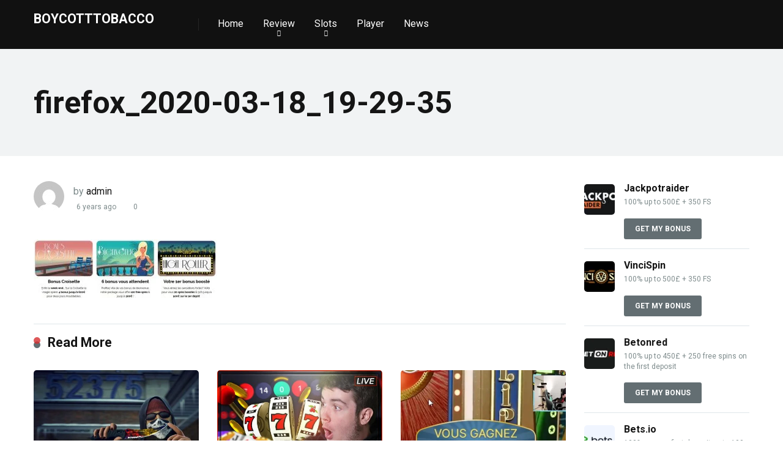

--- FILE ---
content_type: text/html; charset=UTF-8
request_url: https://boycotttobacco.com/?attachment_id=1909
body_size: 28533
content:
<!DOCTYPE html>
<html dir="ltr" lang="en-GB" prefix="og: https://ogp.me/ns#">
<head>
    <meta charset="UTF-8" />
    <meta http-equiv="X-UA-Compatible" content="IE=edge" />
    <meta name="viewport" id="viewport" content="width=device-width, initial-scale=1.0, maximum-scale=5.0, minimum-scale=1.0, user-scalable=yes" />
	<title>firefox_2020-03-18_19-29-35 | Boycotttobacco</title><link rel="preload" href="https://boycotttobacco.com/wp-content/uploads/2020/03/firefox_2020-03-18_19-29-35-300x99.jpg" as="image" imagesrcset="https://boycotttobacco.com/wp-content/uploads/2020/03/firefox_2020-03-18_19-29-35-300x99.jpg 300w, https://boycotttobacco.com/wp-content/uploads/2020/03/firefox_2020-03-18_19-29-35-1024x337.jpg 1024w, https://boycotttobacco.com/wp-content/uploads/2020/03/firefox_2020-03-18_19-29-35-767x252.jpg 767w, https://boycotttobacco.com/wp-content/uploads/2020/03/firefox_2020-03-18_19-29-35-1536x505.jpg 1536w, https://boycotttobacco.com/wp-content/uploads/2020/03/firefox_2020-03-18_19-29-35-2048x673.jpg 2048w, https://boycotttobacco.com/wp-content/uploads/2020/03/firefox_2020-03-18_19-29-35-788x258.jpg 788w, https://boycotttobacco.com/wp-content/uploads/2020/03/firefox_2020-03-18_19-29-35.jpg 1138w" imagesizes="(max-width: 300px) 100vw, 300px" fetchpriority="high" /><style id="perfmatters-used-css">@-webkit-keyframes pulsate{0%{transform:scale(.1);opacity:0;}50%{opacity:1;}100%{transform:scale(1.2);opacity:0;}}@keyframes pulsate{0%{transform:scale(.1);opacity:0;}50%{opacity:1;}100%{transform:scale(1.2);opacity:0;}}@-moz-keyframes pulsate{0%{transform:scale(.1);opacity:0;}50%{opacity:1;}100%{transform:scale(1.2);opacity:0;}}@-o-keyframes pulsate{0%{transform:scale(.1);opacity:0;}50%{opacity:1;}100%{transform:scale(1.2);opacity:0;}}@-ms-keyframes pulsate{0%{transform:scale(.1);opacity:0;}50%{opacity:1;}100%{transform:scale(1.2);opacity:0;}}:host,:root{--fa-font-solid:normal 900 1em/1 "Font Awesome 6 Free";--fa-font-regular:normal 400 1em/1 "Font Awesome 6 Free";--fa-font-light:normal 300 1em/1 "Font Awesome 6 Pro";--fa-font-thin:normal 100 1em/1 "Font Awesome 6 Pro";--fa-font-duotone:normal 900 1em/1 "Font Awesome 6 Duotone";--fa-font-duotone-regular:normal 400 1em/1 "Font Awesome 6 Duotone";--fa-font-duotone-light:normal 300 1em/1 "Font Awesome 6 Duotone";--fa-font-duotone-thin:normal 100 1em/1 "Font Awesome 6 Duotone";--fa-font-brands:normal 400 1em/1 "Font Awesome 6 Brands";--fa-font-sharp-solid:normal 900 1em/1 "Font Awesome 6 Sharp";--fa-font-sharp-regular:normal 400 1em/1 "Font Awesome 6 Sharp";--fa-font-sharp-light:normal 300 1em/1 "Font Awesome 6 Sharp";--fa-font-sharp-thin:normal 100 1em/1 "Font Awesome 6 Sharp";--fa-font-sharp-duotone-solid:normal 900 1em/1 "Font Awesome 6 Sharp Duotone";--fa-font-sharp-duotone-regular:normal 400 1em/1 "Font Awesome 6 Sharp Duotone";--fa-font-sharp-duotone-light:normal 300 1em/1 "Font Awesome 6 Sharp Duotone";--fa-font-sharp-duotone-thin:normal 100 1em/1 "Font Awesome 6 Sharp Duotone";}@keyframes fa-beat{0%,90%{transform:scale(1);}45%{transform:scale(var(--fa-beat-scale,1.25));}}@keyframes fa-bounce{0%{transform:scale(1) translateY(0);}10%{transform:scale(var(--fa-bounce-start-scale-x,1.1),var(--fa-bounce-start-scale-y,.9)) translateY(0);}30%{transform:scale(var(--fa-bounce-jump-scale-x,.9),var(--fa-bounce-jump-scale-y,1.1)) translateY(var(--fa-bounce-height,-.5em));}50%{transform:scale(var(--fa-bounce-land-scale-x,1.05),var(--fa-bounce-land-scale-y,.95)) translateY(0);}57%{transform:scale(1) translateY(var(--fa-bounce-rebound,-.125em));}64%{transform:scale(1) translateY(0);}to{transform:scale(1) translateY(0);}}@keyframes fa-fade{50%{opacity:var(--fa-fade-opacity,.4);}}@keyframes fa-beat-fade{0%,to{opacity:var(--fa-beat-fade-opacity,.4);transform:scale(1);}50%{opacity:1;transform:scale(var(--fa-beat-fade-scale,1.125));}}@keyframes fa-flip{50%{transform:rotate3d(var(--fa-flip-x,0),var(--fa-flip-y,1),var(--fa-flip-z,0),var(--fa-flip-angle,-180deg));}}@keyframes fa-shake{0%{transform:rotate(-15deg);}4%{transform:rotate(15deg);}8%,24%{transform:rotate(-18deg);}12%,28%{transform:rotate(18deg);}16%{transform:rotate(-22deg);}20%{transform:rotate(22deg);}32%{transform:rotate(-12deg);}36%{transform:rotate(12deg);}40%,to{transform:rotate(0deg);}}@keyframes fa-spin{0%{transform:rotate(0deg);}to{transform:rotate(1turn);}}.relative{position:relative;}.absolute{position:absolute;}.fixed{position:fixed;}.left{float:left;}.right{float:right;}.text-center{text-align:center;}.text-right{text-align:right;}.box-100{width:100%;}.box-25{width:25%;}.box-33{width:33.33333333%;}.box-50{width:50%;}.box-75{width:75%;}.case-15{margin:0 15px 30px;padding:0;}.aligncenter{display:block;margin:0 auto;padding-bottom:2.9em;text-align:center;}.star-rating{line-height:1.2em;}.space-organization-content-short-desc{padding:5px 0 0;font-weight:400;font-size:1em;line-height:1.45em;color:#7f8c8d;}.space-organization-content-short-desc a{color:#ff2453;text-decoration:underline;}.space-organization-content-short-desc a:hover{text-decoration:none;}.space-organization-content-short-desc p{line-height:1.45em !important;}.space-companies-2-archive-items{display:-webkit-box;display:-moz-box;display:-ms-flexbox;display:-webkit-flex;display:flex;flex-wrap:wrap;margin-top:15px;}.space-companies-2-archive-item{display:inline-block;}.space-companies-2-archive-item img{border-radius:5px;}.space-companies-2-archive-item-ins{margin:0 15px 30px;display:-webkit-box;display:-moz-box;display:-ms-flexbox;display:-webkit-flex;display:flex;flex-wrap:wrap;}.space-companies-2-archive-item-img{width:115px;height:100px;margin-right:-115px;line-height:0;z-index:1;}.space-companies-2-archive-item-title-box{width:100%;}.space-companies-2-archive-item-title-box-ins{margin-left:115px;}.space-companies-2-archive-item-title{margin-bottom:5px;font-family:"Roboto",sans-serif;font-weight:700;font-size:1em;line-height:1.2em;color:#151515;}.space-companies-2-archive-item-title a{color:#151515;border-bottom:1px solid transparent;}.space-companies-2-archive-item-title a:hover{color:#b2bec3;}.space-companies-2-archive-item-rating{margin-bottom:5px;}.space-companies-2-archive-item-rating .star-rating .star-full:before{content:"";font-weight:900;}.space-companies-2-archive-item-rating .star-rating .star{color:#ff2453;display:inline-block;font-family:"Font Awesome 5 Free" !important;font-size:.75em;font-style:normal;line-height:1;text-align:center;text-decoration:inherit;vertical-align:top;padding-right:1px;padding-left:1px;}.space-companies-2-archive-item-desc{font-weight:400;font-size:.75em;line-height:1.2em;color:#7f8c8d;}.space-companies-2-archive-item-desc a{color:#ff2453;text-decoration:underline;}.space-companies-2-archive-item-desc a:hover{text-decoration:none;}.space-companies-2-archive-item-desc p{line-height:1.2em !important;}.space-companies-sidebar-items-wrap{margin:0 15px;}.space-companies-sidebar-items{display:-webkit-box;display:-moz-box;display:-ms-flexbox;display:-webkit-flex;display:flex;flex-wrap:wrap;}.space-companies-sidebar-item{display:inline-block;padding-bottom:15px;margin-bottom:15px;border-bottom:1px solid #dfe6e9;}.space-companies-sidebar-item:last-child{margin-bottom:0;}.space-companies-sidebar-item img{margin-top:5px;border-radius:5px;}.space-companies-sidebar-item-img{width:65px;height:50px;margin-right:-65px;}.space-companies-sidebar-item-title{margin-left:65px;}.space-companies-sidebar-item-title a{font-weight:700;font-size:1em;line-height:1.25em;color:#151515;}.space-companies-sidebar-item-title a:hover{color:#b2bec3;}.space-companies-sidebar-item-title p{padding-top:3px;padding-bottom:0 !important;padding-bottom:0;font-weight:400;font-size:.75em;line-height:1.25em;color:#7f8c8d;margin-bottom:0;}.space-companies-sidebar-item-title p a{color:#ff2453;font-weight:400;text-decoration:underline;}.space-companies-sidebar-item-title p a:hover{text-decoration:none;}.space-companies-sidebar-item-button{margin-top:10px;margin-left:65px;}.space-companies-sidebar-item-button a{display:inline-block;padding:11px 18px;font-weight:700;font-size:.75em;line-height:1em;color:#fff;border-radius:3px;background-color:#be2edd;-webkit-transition:all .5s ease-in-out;-moz-transition:all .5s ease-in-out;-ms-transition:all .5s ease-in-out;-o-transition:all .5s ease-in-out;transition:all .5s ease-in-out;}.space-companies-sidebar-item-button a:hover{background-color:#57606f;}.space-shortcode-wrap{margin:0 -15px;}.space-shortcode-wrap-ins{max-width:1200px;margin:0 auto;}.space-shortcode-1 .space-block-title,.space-shortcode-2 .space-block-title,.space-shortcode-4 .space-block-title,.space-shortcode-5 .space-block-title,.space-shortcode-8 .space-block-title{padding-bottom:15px;}.space-shortcode-wrap .space-companies-2-archive-item-title a{color:#151515 !important;text-decoration:none !important;}.space-shortcode-wrap .space-companies-2-archive-item-title a:hover{color:#b2bec3 !important;text-decoration:none !important;}.space-shortcode-wrap .space-companies-sidebar-item-title a{color:#151515 !important;text-decoration:none !important;}.space-shortcode-wrap .space-companies-sidebar-item-title a:hover{color:#b2bec3 !important;text-decoration:none !important;}.space-shortcode-wrap .space-companies-sidebar-item-title p a{color:#ff2453;text-decoration:underline !important;}.space-shortcode-wrap .space-companies-sidebar-item-title p a:hover{color:#ff2453;text-decoration:none !important;}.space-shortcode-wrap .space-companies-sidebar-item-button a{color:#fff !important;text-decoration:none !important;}@media screen and (max-width: 1199px) and (min-width: 1025px){.space-widget{margin-bottom:45px;}}@media screen and (max-width: 1024px) and (min-width: 992px){.space-widget{margin-bottom:45px;}}@media screen and (max-width: 991px) and (min-width: 768px){.space-widget{margin-bottom:45px;}.space-companies-2-archive-item{width:50% !important;}}@media screen and (max-width: 767px) and (min-width: 480px){.space-widget{margin-bottom:45px;}.space-companies-2-archive-item{width:50% !important;}}@media screen and (max-width: 479px){.case-15{margin:0 7px 15px;}.space-widget{margin-bottom:45px;}.space-companies-2-archive-item{width:50% !important;}.space-companies-2-archive-item-img{float:none;width:100%;text-align:center;margin-right:0;}.space-companies-2-archive-item-title-box{float:none;}.space-companies-2-archive-item-title-box-ins{margin-left:0;margin-top:10px;text-align:center;}}@keyframes spin{from{transform:rotate(0deg);}to{transform:rotate(360deg);}}@keyframes blink{from{opacity:0;}50%{opacity:1;}to{opacity:0;}}.owl-carousel .animated{animation-duration:1s;animation-fill-mode:both;}@keyframes fadeOut{0%{opacity:1;}100%{opacity:0;}}.animated{-webkit-animation-duration:1s;animation-duration:1s;-webkit-animation-fill-mode:both;animation-fill-mode:both;}.animated.infinite{-webkit-animation-iteration-count:infinite;animation-iteration-count:infinite;}.animated.hinge{-webkit-animation-duration:2s;animation-duration:2s;}@-webkit-keyframes bounce{0%,20%,50%,80%,100%{-webkit-transform:translateY(0);transform:translateY(0);}40%{-webkit-transform:translateY(-30px);transform:translateY(-30px);}60%{-webkit-transform:translateY(-15px);transform:translateY(-15px);}}@keyframes bounce{0%,20%,50%,80%,100%{-webkit-transform:translateY(0);-ms-transform:translateY(0);transform:translateY(0);}40%{-webkit-transform:translateY(-30px);-ms-transform:translateY(-30px);transform:translateY(-30px);}60%{-webkit-transform:translateY(-15px);-ms-transform:translateY(-15px);transform:translateY(-15px);}}@-webkit-keyframes flash{0%,50%,100%{opacity:1;}25%,75%{opacity:0;}}@keyframes flash{0%,50%,100%{opacity:1;}25%,75%{opacity:0;}}@-webkit-keyframes pulse{0%{-webkit-transform:scale(1);transform:scale(1);}50%{-webkit-transform:scale(1.1);transform:scale(1.1);}100%{-webkit-transform:scale(1);transform:scale(1);}}@keyframes pulse{0%{-webkit-transform:scale(1);-ms-transform:scale(1);transform:scale(1);}50%{-webkit-transform:scale(1.1);-ms-transform:scale(1.1);transform:scale(1.1);}100%{-webkit-transform:scale(1);-ms-transform:scale(1);transform:scale(1);}}@-webkit-keyframes rubberBand{0%{-webkit-transform:scale(1);transform:scale(1);}30%{-webkit-transform:scaleX(1.25) scaleY(.75);transform:scaleX(1.25) scaleY(.75);}40%{-webkit-transform:scaleX(.75) scaleY(1.25);transform:scaleX(.75) scaleY(1.25);}60%{-webkit-transform:scaleX(1.15) scaleY(.85);transform:scaleX(1.15) scaleY(.85);}100%{-webkit-transform:scale(1);transform:scale(1);}}@keyframes rubberBand{0%{-webkit-transform:scale(1);-ms-transform:scale(1);transform:scale(1);}30%{-webkit-transform:scaleX(1.25) scaleY(.75);-ms-transform:scaleX(1.25) scaleY(.75);transform:scaleX(1.25) scaleY(.75);}40%{-webkit-transform:scaleX(.75) scaleY(1.25);-ms-transform:scaleX(.75) scaleY(1.25);transform:scaleX(.75) scaleY(1.25);}60%{-webkit-transform:scaleX(1.15) scaleY(.85);-ms-transform:scaleX(1.15) scaleY(.85);transform:scaleX(1.15) scaleY(.85);}100%{-webkit-transform:scale(1);-ms-transform:scale(1);transform:scale(1);}}@-webkit-keyframes shake{0%,100%{-webkit-transform:translateX(0);transform:translateX(0);}10%,30%,50%,70%,90%{-webkit-transform:translateX(-10px);transform:translateX(-10px);}20%,40%,60%,80%{-webkit-transform:translateX(10px);transform:translateX(10px);}}@keyframes shake{0%,100%{-webkit-transform:translateX(0);-ms-transform:translateX(0);transform:translateX(0);}10%,30%,50%,70%,90%{-webkit-transform:translateX(-10px);-ms-transform:translateX(-10px);transform:translateX(-10px);}20%,40%,60%,80%{-webkit-transform:translateX(10px);-ms-transform:translateX(10px);transform:translateX(10px);}}@-webkit-keyframes swing{20%{-webkit-transform:rotate(15deg);transform:rotate(15deg);}40%{-webkit-transform:rotate(-10deg);transform:rotate(-10deg);}60%{-webkit-transform:rotate(5deg);transform:rotate(5deg);}80%{-webkit-transform:rotate(-5deg);transform:rotate(-5deg);}100%{-webkit-transform:rotate(0deg);transform:rotate(0deg);}}@keyframes swing{20%{-webkit-transform:rotate(15deg);-ms-transform:rotate(15deg);transform:rotate(15deg);}40%{-webkit-transform:rotate(-10deg);-ms-transform:rotate(-10deg);transform:rotate(-10deg);}60%{-webkit-transform:rotate(5deg);-ms-transform:rotate(5deg);transform:rotate(5deg);}80%{-webkit-transform:rotate(-5deg);-ms-transform:rotate(-5deg);transform:rotate(-5deg);}100%{-webkit-transform:rotate(0deg);-ms-transform:rotate(0deg);transform:rotate(0deg);}}@-webkit-keyframes tada{0%{-webkit-transform:scale(1);transform:scale(1);}10%,20%{-webkit-transform:scale(.9) rotate(-3deg);transform:scale(.9) rotate(-3deg);}30%,50%,70%,90%{-webkit-transform:scale(1.1) rotate(3deg);transform:scale(1.1) rotate(3deg);}40%,60%,80%{-webkit-transform:scale(1.1) rotate(-3deg);transform:scale(1.1) rotate(-3deg);}100%{-webkit-transform:scale(1) rotate(0);transform:scale(1) rotate(0);}}@keyframes tada{0%{-webkit-transform:scale(1);-ms-transform:scale(1);transform:scale(1);}10%,20%{-webkit-transform:scale(.9) rotate(-3deg);-ms-transform:scale(.9) rotate(-3deg);transform:scale(.9) rotate(-3deg);}30%,50%,70%,90%{-webkit-transform:scale(1.1) rotate(3deg);-ms-transform:scale(1.1) rotate(3deg);transform:scale(1.1) rotate(3deg);}40%,60%,80%{-webkit-transform:scale(1.1) rotate(-3deg);-ms-transform:scale(1.1) rotate(-3deg);transform:scale(1.1) rotate(-3deg);}100%{-webkit-transform:scale(1) rotate(0);-ms-transform:scale(1) rotate(0);transform:scale(1) rotate(0);}}@-webkit-keyframes wobble{0%{-webkit-transform:translateX(0%);transform:translateX(0%);}15%{-webkit-transform:translateX(-25%) rotate(-5deg);transform:translateX(-25%) rotate(-5deg);}30%{-webkit-transform:translateX(20%) rotate(3deg);transform:translateX(20%) rotate(3deg);}45%{-webkit-transform:translateX(-15%) rotate(-3deg);transform:translateX(-15%) rotate(-3deg);}60%{-webkit-transform:translateX(10%) rotate(2deg);transform:translateX(10%) rotate(2deg);}75%{-webkit-transform:translateX(-5%) rotate(-1deg);transform:translateX(-5%) rotate(-1deg);}100%{-webkit-transform:translateX(0%);transform:translateX(0%);}}@keyframes wobble{0%{-webkit-transform:translateX(0%);-ms-transform:translateX(0%);transform:translateX(0%);}15%{-webkit-transform:translateX(-25%) rotate(-5deg);-ms-transform:translateX(-25%) rotate(-5deg);transform:translateX(-25%) rotate(-5deg);}30%{-webkit-transform:translateX(20%) rotate(3deg);-ms-transform:translateX(20%) rotate(3deg);transform:translateX(20%) rotate(3deg);}45%{-webkit-transform:translateX(-15%) rotate(-3deg);-ms-transform:translateX(-15%) rotate(-3deg);transform:translateX(-15%) rotate(-3deg);}60%{-webkit-transform:translateX(10%) rotate(2deg);-ms-transform:translateX(10%) rotate(2deg);transform:translateX(10%) rotate(2deg);}75%{-webkit-transform:translateX(-5%) rotate(-1deg);-ms-transform:translateX(-5%) rotate(-1deg);transform:translateX(-5%) rotate(-1deg);}100%{-webkit-transform:translateX(0%);-ms-transform:translateX(0%);transform:translateX(0%);}}@-webkit-keyframes bounceIn{0%{opacity:0;-webkit-transform:scale(.3);transform:scale(.3);}50%{opacity:1;-webkit-transform:scale(1.05);transform:scale(1.05);}70%{-webkit-transform:scale(.9);transform:scale(.9);}100%{opacity:1;-webkit-transform:scale(1);transform:scale(1);}}@keyframes bounceIn{0%{opacity:0;-webkit-transform:scale(.3);-ms-transform:scale(.3);transform:scale(.3);}50%{opacity:1;-webkit-transform:scale(1.05);-ms-transform:scale(1.05);transform:scale(1.05);}70%{-webkit-transform:scale(.9);-ms-transform:scale(.9);transform:scale(.9);}100%{opacity:1;-webkit-transform:scale(1);-ms-transform:scale(1);transform:scale(1);}}@-webkit-keyframes bounceInDown{0%{opacity:0;-webkit-transform:translateY(-2000px);transform:translateY(-2000px);}60%{opacity:1;-webkit-transform:translateY(30px);transform:translateY(30px);}80%{-webkit-transform:translateY(-10px);transform:translateY(-10px);}100%{-webkit-transform:translateY(0);transform:translateY(0);}}@keyframes bounceInDown{0%{opacity:0;-webkit-transform:translateY(-2000px);-ms-transform:translateY(-2000px);transform:translateY(-2000px);}60%{opacity:1;-webkit-transform:translateY(30px);-ms-transform:translateY(30px);transform:translateY(30px);}80%{-webkit-transform:translateY(-10px);-ms-transform:translateY(-10px);transform:translateY(-10px);}100%{-webkit-transform:translateY(0);-ms-transform:translateY(0);transform:translateY(0);}}@-webkit-keyframes bounceInLeft{0%{opacity:0;-webkit-transform:translateX(-2000px);transform:translateX(-2000px);}60%{opacity:1;-webkit-transform:translateX(30px);transform:translateX(30px);}80%{-webkit-transform:translateX(-10px);transform:translateX(-10px);}100%{-webkit-transform:translateX(0);transform:translateX(0);}}@keyframes bounceInLeft{0%{opacity:0;-webkit-transform:translateX(-2000px);-ms-transform:translateX(-2000px);transform:translateX(-2000px);}60%{opacity:1;-webkit-transform:translateX(30px);-ms-transform:translateX(30px);transform:translateX(30px);}80%{-webkit-transform:translateX(-10px);-ms-transform:translateX(-10px);transform:translateX(-10px);}100%{-webkit-transform:translateX(0);-ms-transform:translateX(0);transform:translateX(0);}}@-webkit-keyframes bounceInRight{0%{opacity:0;-webkit-transform:translateX(2000px);transform:translateX(2000px);}60%{opacity:1;-webkit-transform:translateX(-30px);transform:translateX(-30px);}80%{-webkit-transform:translateX(10px);transform:translateX(10px);}100%{-webkit-transform:translateX(0);transform:translateX(0);}}@keyframes bounceInRight{0%{opacity:0;-webkit-transform:translateX(2000px);-ms-transform:translateX(2000px);transform:translateX(2000px);}60%{opacity:1;-webkit-transform:translateX(-30px);-ms-transform:translateX(-30px);transform:translateX(-30px);}80%{-webkit-transform:translateX(10px);-ms-transform:translateX(10px);transform:translateX(10px);}100%{-webkit-transform:translateX(0);-ms-transform:translateX(0);transform:translateX(0);}}@-webkit-keyframes bounceInUp{0%{opacity:0;-webkit-transform:translateY(2000px);transform:translateY(2000px);}60%{opacity:1;-webkit-transform:translateY(-30px);transform:translateY(-30px);}80%{-webkit-transform:translateY(10px);transform:translateY(10px);}100%{-webkit-transform:translateY(0);transform:translateY(0);}}@keyframes bounceInUp{0%{opacity:0;-webkit-transform:translateY(2000px);-ms-transform:translateY(2000px);transform:translateY(2000px);}60%{opacity:1;-webkit-transform:translateY(-30px);-ms-transform:translateY(-30px);transform:translateY(-30px);}80%{-webkit-transform:translateY(10px);-ms-transform:translateY(10px);transform:translateY(10px);}100%{-webkit-transform:translateY(0);-ms-transform:translateY(0);transform:translateY(0);}}@-webkit-keyframes bounceOut{0%{-webkit-transform:scale(1);transform:scale(1);}25%{-webkit-transform:scale(.95);transform:scale(.95);}50%{opacity:1;-webkit-transform:scale(1.1);transform:scale(1.1);}100%{opacity:0;-webkit-transform:scale(.3);transform:scale(.3);}}@keyframes bounceOut{0%{-webkit-transform:scale(1);-ms-transform:scale(1);transform:scale(1);}25%{-webkit-transform:scale(.95);-ms-transform:scale(.95);transform:scale(.95);}50%{opacity:1;-webkit-transform:scale(1.1);-ms-transform:scale(1.1);transform:scale(1.1);}100%{opacity:0;-webkit-transform:scale(.3);-ms-transform:scale(.3);transform:scale(.3);}}@-webkit-keyframes bounceOutDown{0%{-webkit-transform:translateY(0);transform:translateY(0);}20%{opacity:1;-webkit-transform:translateY(-20px);transform:translateY(-20px);}100%{opacity:0;-webkit-transform:translateY(2000px);transform:translateY(2000px);}}@keyframes bounceOutDown{0%{-webkit-transform:translateY(0);-ms-transform:translateY(0);transform:translateY(0);}20%{opacity:1;-webkit-transform:translateY(-20px);-ms-transform:translateY(-20px);transform:translateY(-20px);}100%{opacity:0;-webkit-transform:translateY(2000px);-ms-transform:translateY(2000px);transform:translateY(2000px);}}@-webkit-keyframes bounceOutLeft{0%{-webkit-transform:translateX(0);transform:translateX(0);}20%{opacity:1;-webkit-transform:translateX(20px);transform:translateX(20px);}100%{opacity:0;-webkit-transform:translateX(-2000px);transform:translateX(-2000px);}}@keyframes bounceOutLeft{0%{-webkit-transform:translateX(0);-ms-transform:translateX(0);transform:translateX(0);}20%{opacity:1;-webkit-transform:translateX(20px);-ms-transform:translateX(20px);transform:translateX(20px);}100%{opacity:0;-webkit-transform:translateX(-2000px);-ms-transform:translateX(-2000px);transform:translateX(-2000px);}}@-webkit-keyframes bounceOutRight{0%{-webkit-transform:translateX(0);transform:translateX(0);}20%{opacity:1;-webkit-transform:translateX(-20px);transform:translateX(-20px);}100%{opacity:0;-webkit-transform:translateX(2000px);transform:translateX(2000px);}}@keyframes bounceOutRight{0%{-webkit-transform:translateX(0);-ms-transform:translateX(0);transform:translateX(0);}20%{opacity:1;-webkit-transform:translateX(-20px);-ms-transform:translateX(-20px);transform:translateX(-20px);}100%{opacity:0;-webkit-transform:translateX(2000px);-ms-transform:translateX(2000px);transform:translateX(2000px);}}@-webkit-keyframes bounceOutUp{0%{-webkit-transform:translateY(0);transform:translateY(0);}20%{opacity:1;-webkit-transform:translateY(20px);transform:translateY(20px);}100%{opacity:0;-webkit-transform:translateY(-2000px);transform:translateY(-2000px);}}@keyframes bounceOutUp{0%{-webkit-transform:translateY(0);-ms-transform:translateY(0);transform:translateY(0);}20%{opacity:1;-webkit-transform:translateY(20px);-ms-transform:translateY(20px);transform:translateY(20px);}100%{opacity:0;-webkit-transform:translateY(-2000px);-ms-transform:translateY(-2000px);transform:translateY(-2000px);}}@-webkit-keyframes fadeIn{0%{opacity:0;}100%{opacity:1;}}@keyframes fadeIn{0%{opacity:0;}100%{opacity:1;}}@-webkit-keyframes fadeInDown{0%{opacity:0;-webkit-transform:translateY(-20px);transform:translateY(-20px);}100%{opacity:1;-webkit-transform:translateY(0);transform:translateY(0);}}@keyframes fadeInDown{0%{opacity:0;-webkit-transform:translateY(-20px);-ms-transform:translateY(-20px);transform:translateY(-20px);}100%{opacity:1;-webkit-transform:translateY(0);-ms-transform:translateY(0);transform:translateY(0);}}@-webkit-keyframes fadeInDownBig{0%{opacity:0;-webkit-transform:translateY(-2000px);transform:translateY(-2000px);}100%{opacity:1;-webkit-transform:translateY(0);transform:translateY(0);}}@keyframes fadeInDownBig{0%{opacity:0;-webkit-transform:translateY(-2000px);-ms-transform:translateY(-2000px);transform:translateY(-2000px);}100%{opacity:1;-webkit-transform:translateY(0);-ms-transform:translateY(0);transform:translateY(0);}}@-webkit-keyframes fadeInLeft{0%{opacity:0;-webkit-transform:translateX(-20px);transform:translateX(-20px);}100%{opacity:1;-webkit-transform:translateX(0);transform:translateX(0);}}@keyframes fadeInLeft{0%{opacity:0;-webkit-transform:translateX(-20px);-ms-transform:translateX(-20px);transform:translateX(-20px);}100%{opacity:1;-webkit-transform:translateX(0);-ms-transform:translateX(0);transform:translateX(0);}}@-webkit-keyframes fadeInLeftBig{0%{opacity:0;-webkit-transform:translateX(-2000px);transform:translateX(-2000px);}100%{opacity:1;-webkit-transform:translateX(0);transform:translateX(0);}}@keyframes fadeInLeftBig{0%{opacity:0;-webkit-transform:translateX(-2000px);-ms-transform:translateX(-2000px);transform:translateX(-2000px);}100%{opacity:1;-webkit-transform:translateX(0);-ms-transform:translateX(0);transform:translateX(0);}}@-webkit-keyframes fadeInRight{0%{opacity:0;-webkit-transform:translateX(20px);transform:translateX(20px);}100%{opacity:1;-webkit-transform:translateX(0);transform:translateX(0);}}@keyframes fadeInRight{0%{opacity:0;-webkit-transform:translateX(20px);-ms-transform:translateX(20px);transform:translateX(20px);}100%{opacity:1;-webkit-transform:translateX(0);-ms-transform:translateX(0);transform:translateX(0);}}@-webkit-keyframes fadeInRightBig{0%{opacity:0;-webkit-transform:translateX(2000px);transform:translateX(2000px);}100%{opacity:1;-webkit-transform:translateX(0);transform:translateX(0);}}@keyframes fadeInRightBig{0%{opacity:0;-webkit-transform:translateX(2000px);-ms-transform:translateX(2000px);transform:translateX(2000px);}100%{opacity:1;-webkit-transform:translateX(0);-ms-transform:translateX(0);transform:translateX(0);}}@-webkit-keyframes fadeInUp{0%{opacity:0;-webkit-transform:translateY(20px);transform:translateY(20px);}100%{opacity:1;-webkit-transform:translateY(0);transform:translateY(0);}}@keyframes fadeInUp{0%{opacity:0;-webkit-transform:translateY(20px);-ms-transform:translateY(20px);transform:translateY(20px);}100%{opacity:1;-webkit-transform:translateY(0);-ms-transform:translateY(0);transform:translateY(0);}}@-webkit-keyframes fadeInUpBig{0%{opacity:0;-webkit-transform:translateY(2000px);transform:translateY(2000px);}100%{opacity:1;-webkit-transform:translateY(0);transform:translateY(0);}}@keyframes fadeInUpBig{0%{opacity:0;-webkit-transform:translateY(2000px);-ms-transform:translateY(2000px);transform:translateY(2000px);}100%{opacity:1;-webkit-transform:translateY(0);-ms-transform:translateY(0);transform:translateY(0);}}@-webkit-keyframes fadeOut{0%{opacity:1;}100%{opacity:0;}}@keyframes fadeOut{0%{opacity:1;}100%{opacity:0;}}@-webkit-keyframes fadeOutDown{0%{opacity:1;-webkit-transform:translateY(0);transform:translateY(0);}100%{opacity:0;-webkit-transform:translateY(20px);transform:translateY(20px);}}@keyframes fadeOutDown{0%{opacity:1;-webkit-transform:translateY(0);-ms-transform:translateY(0);transform:translateY(0);}100%{opacity:0;-webkit-transform:translateY(20px);-ms-transform:translateY(20px);transform:translateY(20px);}}@-webkit-keyframes fadeOutDownBig{0%{opacity:1;-webkit-transform:translateY(0);transform:translateY(0);}100%{opacity:0;-webkit-transform:translateY(2000px);transform:translateY(2000px);}}@keyframes fadeOutDownBig{0%{opacity:1;-webkit-transform:translateY(0);-ms-transform:translateY(0);transform:translateY(0);}100%{opacity:0;-webkit-transform:translateY(2000px);-ms-transform:translateY(2000px);transform:translateY(2000px);}}@-webkit-keyframes fadeOutLeft{0%{opacity:1;-webkit-transform:translateX(0);transform:translateX(0);}100%{opacity:0;-webkit-transform:translateX(-20px);transform:translateX(-20px);}}@keyframes fadeOutLeft{0%{opacity:1;-webkit-transform:translateX(0);-ms-transform:translateX(0);transform:translateX(0);}100%{opacity:0;-webkit-transform:translateX(-20px);-ms-transform:translateX(-20px);transform:translateX(-20px);}}@-webkit-keyframes fadeOutLeftBig{0%{opacity:1;-webkit-transform:translateX(0);transform:translateX(0);}100%{opacity:0;-webkit-transform:translateX(-2000px);transform:translateX(-2000px);}}@keyframes fadeOutLeftBig{0%{opacity:1;-webkit-transform:translateX(0);-ms-transform:translateX(0);transform:translateX(0);}100%{opacity:0;-webkit-transform:translateX(-2000px);-ms-transform:translateX(-2000px);transform:translateX(-2000px);}}@-webkit-keyframes fadeOutRight{0%{opacity:1;-webkit-transform:translateX(0);transform:translateX(0);}100%{opacity:0;-webkit-transform:translateX(20px);transform:translateX(20px);}}@keyframes fadeOutRight{0%{opacity:1;-webkit-transform:translateX(0);-ms-transform:translateX(0);transform:translateX(0);}100%{opacity:0;-webkit-transform:translateX(20px);-ms-transform:translateX(20px);transform:translateX(20px);}}@-webkit-keyframes fadeOutRightBig{0%{opacity:1;-webkit-transform:translateX(0);transform:translateX(0);}100%{opacity:0;-webkit-transform:translateX(2000px);transform:translateX(2000px);}}@keyframes fadeOutRightBig{0%{opacity:1;-webkit-transform:translateX(0);-ms-transform:translateX(0);transform:translateX(0);}100%{opacity:0;-webkit-transform:translateX(2000px);-ms-transform:translateX(2000px);transform:translateX(2000px);}}@-webkit-keyframes fadeOutUp{0%{opacity:1;-webkit-transform:translateY(0);transform:translateY(0);}100%{opacity:0;-webkit-transform:translateY(-20px);transform:translateY(-20px);}}@keyframes fadeOutUp{0%{opacity:1;-webkit-transform:translateY(0);-ms-transform:translateY(0);transform:translateY(0);}100%{opacity:0;-webkit-transform:translateY(-20px);-ms-transform:translateY(-20px);transform:translateY(-20px);}}@-webkit-keyframes fadeOutUpBig{0%{opacity:1;-webkit-transform:translateY(0);transform:translateY(0);}100%{opacity:0;-webkit-transform:translateY(-2000px);transform:translateY(-2000px);}}@keyframes fadeOutUpBig{0%{opacity:1;-webkit-transform:translateY(0);-ms-transform:translateY(0);transform:translateY(0);}100%{opacity:0;-webkit-transform:translateY(-2000px);-ms-transform:translateY(-2000px);transform:translateY(-2000px);}}@-webkit-keyframes flip{0%{-webkit-transform:perspective(400px) translateZ(0) rotateY(0) scale(1);transform:perspective(400px) translateZ(0) rotateY(0) scale(1);-webkit-animation-timing-function:ease-out;animation-timing-function:ease-out;}40%{-webkit-transform:perspective(400px) translateZ(150px) rotateY(170deg) scale(1);transform:perspective(400px) translateZ(150px) rotateY(170deg) scale(1);-webkit-animation-timing-function:ease-out;animation-timing-function:ease-out;}50%{-webkit-transform:perspective(400px) translateZ(150px) rotateY(190deg) scale(1);transform:perspective(400px) translateZ(150px) rotateY(190deg) scale(1);-webkit-animation-timing-function:ease-in;animation-timing-function:ease-in;}80%{-webkit-transform:perspective(400px) translateZ(0) rotateY(360deg) scale(.95);transform:perspective(400px) translateZ(0) rotateY(360deg) scale(.95);-webkit-animation-timing-function:ease-in;animation-timing-function:ease-in;}100%{-webkit-transform:perspective(400px) translateZ(0) rotateY(360deg) scale(1);transform:perspective(400px) translateZ(0) rotateY(360deg) scale(1);-webkit-animation-timing-function:ease-in;animation-timing-function:ease-in;}}@keyframes flip{0%{-webkit-transform:perspective(400px) translateZ(0) rotateY(0) scale(1);-ms-transform:perspective(400px) translateZ(0) rotateY(0) scale(1);transform:perspective(400px) translateZ(0) rotateY(0) scale(1);-webkit-animation-timing-function:ease-out;animation-timing-function:ease-out;}40%{-webkit-transform:perspective(400px) translateZ(150px) rotateY(170deg) scale(1);-ms-transform:perspective(400px) translateZ(150px) rotateY(170deg) scale(1);transform:perspective(400px) translateZ(150px) rotateY(170deg) scale(1);-webkit-animation-timing-function:ease-out;animation-timing-function:ease-out;}50%{-webkit-transform:perspective(400px) translateZ(150px) rotateY(190deg) scale(1);-ms-transform:perspective(400px) translateZ(150px) rotateY(190deg) scale(1);transform:perspective(400px) translateZ(150px) rotateY(190deg) scale(1);-webkit-animation-timing-function:ease-in;animation-timing-function:ease-in;}80%{-webkit-transform:perspective(400px) translateZ(0) rotateY(360deg) scale(.95);-ms-transform:perspective(400px) translateZ(0) rotateY(360deg) scale(.95);transform:perspective(400px) translateZ(0) rotateY(360deg) scale(.95);-webkit-animation-timing-function:ease-in;animation-timing-function:ease-in;}100%{-webkit-transform:perspective(400px) translateZ(0) rotateY(360deg) scale(1);-ms-transform:perspective(400px) translateZ(0) rotateY(360deg) scale(1);transform:perspective(400px) translateZ(0) rotateY(360deg) scale(1);-webkit-animation-timing-function:ease-in;animation-timing-function:ease-in;}}.animated.flip{-webkit-backface-visibility:visible;-ms-backface-visibility:visible;backface-visibility:visible;-webkit-animation-name:flip;animation-name:flip;}@-webkit-keyframes flipInX{0%{-webkit-transform:perspective(400px) rotateX(90deg);transform:perspective(400px) rotateX(90deg);opacity:0;}40%{-webkit-transform:perspective(400px) rotateX(-10deg);transform:perspective(400px) rotateX(-10deg);}70%{-webkit-transform:perspective(400px) rotateX(10deg);transform:perspective(400px) rotateX(10deg);}100%{-webkit-transform:perspective(400px) rotateX(0deg);transform:perspective(400px) rotateX(0deg);opacity:1;}}@keyframes flipInX{0%{-webkit-transform:perspective(400px) rotateX(90deg);-ms-transform:perspective(400px) rotateX(90deg);transform:perspective(400px) rotateX(90deg);opacity:0;}40%{-webkit-transform:perspective(400px) rotateX(-10deg);-ms-transform:perspective(400px) rotateX(-10deg);transform:perspective(400px) rotateX(-10deg);}70%{-webkit-transform:perspective(400px) rotateX(10deg);-ms-transform:perspective(400px) rotateX(10deg);transform:perspective(400px) rotateX(10deg);}100%{-webkit-transform:perspective(400px) rotateX(0deg);-ms-transform:perspective(400px) rotateX(0deg);transform:perspective(400px) rotateX(0deg);opacity:1;}}@-webkit-keyframes flipInY{0%{-webkit-transform:perspective(400px) rotateY(90deg);transform:perspective(400px) rotateY(90deg);opacity:0;}40%{-webkit-transform:perspective(400px) rotateY(-10deg);transform:perspective(400px) rotateY(-10deg);}70%{-webkit-transform:perspective(400px) rotateY(10deg);transform:perspective(400px) rotateY(10deg);}100%{-webkit-transform:perspective(400px) rotateY(0deg);transform:perspective(400px) rotateY(0deg);opacity:1;}}@keyframes flipInY{0%{-webkit-transform:perspective(400px) rotateY(90deg);-ms-transform:perspective(400px) rotateY(90deg);transform:perspective(400px) rotateY(90deg);opacity:0;}40%{-webkit-transform:perspective(400px) rotateY(-10deg);-ms-transform:perspective(400px) rotateY(-10deg);transform:perspective(400px) rotateY(-10deg);}70%{-webkit-transform:perspective(400px) rotateY(10deg);-ms-transform:perspective(400px) rotateY(10deg);transform:perspective(400px) rotateY(10deg);}100%{-webkit-transform:perspective(400px) rotateY(0deg);-ms-transform:perspective(400px) rotateY(0deg);transform:perspective(400px) rotateY(0deg);opacity:1;}}@-webkit-keyframes flipOutX{0%{-webkit-transform:perspective(400px) rotateX(0deg);transform:perspective(400px) rotateX(0deg);opacity:1;}100%{-webkit-transform:perspective(400px) rotateX(90deg);transform:perspective(400px) rotateX(90deg);opacity:0;}}@keyframes flipOutX{0%{-webkit-transform:perspective(400px) rotateX(0deg);-ms-transform:perspective(400px) rotateX(0deg);transform:perspective(400px) rotateX(0deg);opacity:1;}100%{-webkit-transform:perspective(400px) rotateX(90deg);-ms-transform:perspective(400px) rotateX(90deg);transform:perspective(400px) rotateX(90deg);opacity:0;}}@-webkit-keyframes flipOutY{0%{-webkit-transform:perspective(400px) rotateY(0deg);transform:perspective(400px) rotateY(0deg);opacity:1;}100%{-webkit-transform:perspective(400px) rotateY(90deg);transform:perspective(400px) rotateY(90deg);opacity:0;}}@keyframes flipOutY{0%{-webkit-transform:perspective(400px) rotateY(0deg);-ms-transform:perspective(400px) rotateY(0deg);transform:perspective(400px) rotateY(0deg);opacity:1;}100%{-webkit-transform:perspective(400px) rotateY(90deg);-ms-transform:perspective(400px) rotateY(90deg);transform:perspective(400px) rotateY(90deg);opacity:0;}}@-webkit-keyframes lightSpeedIn{0%{-webkit-transform:translateX(100%) skewX(-30deg);transform:translateX(100%) skewX(-30deg);opacity:0;}60%{-webkit-transform:translateX(-20%) skewX(30deg);transform:translateX(-20%) skewX(30deg);opacity:1;}80%{-webkit-transform:translateX(0%) skewX(-15deg);transform:translateX(0%) skewX(-15deg);opacity:1;}100%{-webkit-transform:translateX(0%) skewX(0deg);transform:translateX(0%) skewX(0deg);opacity:1;}}@keyframes lightSpeedIn{0%{-webkit-transform:translateX(100%) skewX(-30deg);-ms-transform:translateX(100%) skewX(-30deg);transform:translateX(100%) skewX(-30deg);opacity:0;}60%{-webkit-transform:translateX(-20%) skewX(30deg);-ms-transform:translateX(-20%) skewX(30deg);transform:translateX(-20%) skewX(30deg);opacity:1;}80%{-webkit-transform:translateX(0%) skewX(-15deg);-ms-transform:translateX(0%) skewX(-15deg);transform:translateX(0%) skewX(-15deg);opacity:1;}100%{-webkit-transform:translateX(0%) skewX(0deg);-ms-transform:translateX(0%) skewX(0deg);transform:translateX(0%) skewX(0deg);opacity:1;}}@-webkit-keyframes lightSpeedOut{0%{-webkit-transform:translateX(0%) skewX(0deg);transform:translateX(0%) skewX(0deg);opacity:1;}100%{-webkit-transform:translateX(100%) skewX(-30deg);transform:translateX(100%) skewX(-30deg);opacity:0;}}@keyframes lightSpeedOut{0%{-webkit-transform:translateX(0%) skewX(0deg);-ms-transform:translateX(0%) skewX(0deg);transform:translateX(0%) skewX(0deg);opacity:1;}100%{-webkit-transform:translateX(100%) skewX(-30deg);-ms-transform:translateX(100%) skewX(-30deg);transform:translateX(100%) skewX(-30deg);opacity:0;}}@-webkit-keyframes rotateIn{0%{-webkit-transform-origin:center center;transform-origin:center center;-webkit-transform:rotate(-200deg);transform:rotate(-200deg);opacity:0;}100%{-webkit-transform-origin:center center;transform-origin:center center;-webkit-transform:rotate(0);transform:rotate(0);opacity:1;}}@keyframes rotateIn{0%{-webkit-transform-origin:center center;-ms-transform-origin:center center;transform-origin:center center;-webkit-transform:rotate(-200deg);-ms-transform:rotate(-200deg);transform:rotate(-200deg);opacity:0;}100%{-webkit-transform-origin:center center;-ms-transform-origin:center center;transform-origin:center center;-webkit-transform:rotate(0);-ms-transform:rotate(0);transform:rotate(0);opacity:1;}}@-webkit-keyframes rotateInDownLeft{0%{-webkit-transform-origin:left bottom;transform-origin:left bottom;-webkit-transform:rotate(-90deg);transform:rotate(-90deg);opacity:0;}100%{-webkit-transform-origin:left bottom;transform-origin:left bottom;-webkit-transform:rotate(0);transform:rotate(0);opacity:1;}}@keyframes rotateInDownLeft{0%{-webkit-transform-origin:left bottom;-ms-transform-origin:left bottom;transform-origin:left bottom;-webkit-transform:rotate(-90deg);-ms-transform:rotate(-90deg);transform:rotate(-90deg);opacity:0;}100%{-webkit-transform-origin:left bottom;-ms-transform-origin:left bottom;transform-origin:left bottom;-webkit-transform:rotate(0);-ms-transform:rotate(0);transform:rotate(0);opacity:1;}}@-webkit-keyframes rotateInDownRight{0%{-webkit-transform-origin:right bottom;transform-origin:right bottom;-webkit-transform:rotate(90deg);transform:rotate(90deg);opacity:0;}100%{-webkit-transform-origin:right bottom;transform-origin:right bottom;-webkit-transform:rotate(0);transform:rotate(0);opacity:1;}}@keyframes rotateInDownRight{0%{-webkit-transform-origin:right bottom;-ms-transform-origin:right bottom;transform-origin:right bottom;-webkit-transform:rotate(90deg);-ms-transform:rotate(90deg);transform:rotate(90deg);opacity:0;}100%{-webkit-transform-origin:right bottom;-ms-transform-origin:right bottom;transform-origin:right bottom;-webkit-transform:rotate(0);-ms-transform:rotate(0);transform:rotate(0);opacity:1;}}@-webkit-keyframes rotateInUpLeft{0%{-webkit-transform-origin:left bottom;transform-origin:left bottom;-webkit-transform:rotate(90deg);transform:rotate(90deg);opacity:0;}100%{-webkit-transform-origin:left bottom;transform-origin:left bottom;-webkit-transform:rotate(0);transform:rotate(0);opacity:1;}}@keyframes rotateInUpLeft{0%{-webkit-transform-origin:left bottom;-ms-transform-origin:left bottom;transform-origin:left bottom;-webkit-transform:rotate(90deg);-ms-transform:rotate(90deg);transform:rotate(90deg);opacity:0;}100%{-webkit-transform-origin:left bottom;-ms-transform-origin:left bottom;transform-origin:left bottom;-webkit-transform:rotate(0);-ms-transform:rotate(0);transform:rotate(0);opacity:1;}}@-webkit-keyframes rotateInUpRight{0%{-webkit-transform-origin:right bottom;transform-origin:right bottom;-webkit-transform:rotate(-90deg);transform:rotate(-90deg);opacity:0;}100%{-webkit-transform-origin:right bottom;transform-origin:right bottom;-webkit-transform:rotate(0);transform:rotate(0);opacity:1;}}@keyframes rotateInUpRight{0%{-webkit-transform-origin:right bottom;-ms-transform-origin:right bottom;transform-origin:right bottom;-webkit-transform:rotate(-90deg);-ms-transform:rotate(-90deg);transform:rotate(-90deg);opacity:0;}100%{-webkit-transform-origin:right bottom;-ms-transform-origin:right bottom;transform-origin:right bottom;-webkit-transform:rotate(0);-ms-transform:rotate(0);transform:rotate(0);opacity:1;}}@-webkit-keyframes rotateOut{0%{-webkit-transform-origin:center center;transform-origin:center center;-webkit-transform:rotate(0);transform:rotate(0);opacity:1;}100%{-webkit-transform-origin:center center;transform-origin:center center;-webkit-transform:rotate(200deg);transform:rotate(200deg);opacity:0;}}@keyframes rotateOut{0%{-webkit-transform-origin:center center;-ms-transform-origin:center center;transform-origin:center center;-webkit-transform:rotate(0);-ms-transform:rotate(0);transform:rotate(0);opacity:1;}100%{-webkit-transform-origin:center center;-ms-transform-origin:center center;transform-origin:center center;-webkit-transform:rotate(200deg);-ms-transform:rotate(200deg);transform:rotate(200deg);opacity:0;}}@-webkit-keyframes rotateOutDownLeft{0%{-webkit-transform-origin:left bottom;transform-origin:left bottom;-webkit-transform:rotate(0);transform:rotate(0);opacity:1;}100%{-webkit-transform-origin:left bottom;transform-origin:left bottom;-webkit-transform:rotate(90deg);transform:rotate(90deg);opacity:0;}}@keyframes rotateOutDownLeft{0%{-webkit-transform-origin:left bottom;-ms-transform-origin:left bottom;transform-origin:left bottom;-webkit-transform:rotate(0);-ms-transform:rotate(0);transform:rotate(0);opacity:1;}100%{-webkit-transform-origin:left bottom;-ms-transform-origin:left bottom;transform-origin:left bottom;-webkit-transform:rotate(90deg);-ms-transform:rotate(90deg);transform:rotate(90deg);opacity:0;}}@-webkit-keyframes rotateOutDownRight{0%{-webkit-transform-origin:right bottom;transform-origin:right bottom;-webkit-transform:rotate(0);transform:rotate(0);opacity:1;}100%{-webkit-transform-origin:right bottom;transform-origin:right bottom;-webkit-transform:rotate(-90deg);transform:rotate(-90deg);opacity:0;}}@keyframes rotateOutDownRight{0%{-webkit-transform-origin:right bottom;-ms-transform-origin:right bottom;transform-origin:right bottom;-webkit-transform:rotate(0);-ms-transform:rotate(0);transform:rotate(0);opacity:1;}100%{-webkit-transform-origin:right bottom;-ms-transform-origin:right bottom;transform-origin:right bottom;-webkit-transform:rotate(-90deg);-ms-transform:rotate(-90deg);transform:rotate(-90deg);opacity:0;}}@-webkit-keyframes rotateOutUpLeft{0%{-webkit-transform-origin:left bottom;transform-origin:left bottom;-webkit-transform:rotate(0);transform:rotate(0);opacity:1;}100%{-webkit-transform-origin:left bottom;transform-origin:left bottom;-webkit-transform:rotate(-90deg);transform:rotate(-90deg);opacity:0;}}@keyframes rotateOutUpLeft{0%{-webkit-transform-origin:left bottom;-ms-transform-origin:left bottom;transform-origin:left bottom;-webkit-transform:rotate(0);-ms-transform:rotate(0);transform:rotate(0);opacity:1;}100%{-webkit-transform-origin:left bottom;-ms-transform-origin:left bottom;transform-origin:left bottom;-webkit-transform:rotate(-90deg);-ms-transform:rotate(-90deg);transform:rotate(-90deg);opacity:0;}}@-webkit-keyframes rotateOutUpRight{0%{-webkit-transform-origin:right bottom;transform-origin:right bottom;-webkit-transform:rotate(0);transform:rotate(0);opacity:1;}100%{-webkit-transform-origin:right bottom;transform-origin:right bottom;-webkit-transform:rotate(90deg);transform:rotate(90deg);opacity:0;}}@keyframes rotateOutUpRight{0%{-webkit-transform-origin:right bottom;-ms-transform-origin:right bottom;transform-origin:right bottom;-webkit-transform:rotate(0);-ms-transform:rotate(0);transform:rotate(0);opacity:1;}100%{-webkit-transform-origin:right bottom;-ms-transform-origin:right bottom;transform-origin:right bottom;-webkit-transform:rotate(90deg);-ms-transform:rotate(90deg);transform:rotate(90deg);opacity:0;}}@-webkit-keyframes slideInDown{0%{opacity:0;-webkit-transform:translateY(-2000px);transform:translateY(-2000px);}100%{-webkit-transform:translateY(0);transform:translateY(0);}}@keyframes slideInDown{0%{opacity:0;-webkit-transform:translateY(-2000px);-ms-transform:translateY(-2000px);transform:translateY(-2000px);}100%{-webkit-transform:translateY(0);-ms-transform:translateY(0);transform:translateY(0);}}@-webkit-keyframes slideInLeft{0%{opacity:0;-webkit-transform:translateX(-2000px);transform:translateX(-2000px);}100%{-webkit-transform:translateX(0);transform:translateX(0);}}@keyframes slideInLeft{0%{opacity:0;-webkit-transform:translateX(-2000px);-ms-transform:translateX(-2000px);transform:translateX(-2000px);}100%{-webkit-transform:translateX(0);-ms-transform:translateX(0);transform:translateX(0);}}@-webkit-keyframes slideInRight{0%{opacity:0;-webkit-transform:translateX(2000px);transform:translateX(2000px);}100%{-webkit-transform:translateX(0);transform:translateX(0);}}@keyframes slideInRight{0%{opacity:0;-webkit-transform:translateX(2000px);-ms-transform:translateX(2000px);transform:translateX(2000px);}100%{-webkit-transform:translateX(0);-ms-transform:translateX(0);transform:translateX(0);}}@-webkit-keyframes slideOutLeft{0%{-webkit-transform:translateX(0);transform:translateX(0);}100%{opacity:0;-webkit-transform:translateX(-2000px);transform:translateX(-2000px);}}@keyframes slideOutLeft{0%{-webkit-transform:translateX(0);-ms-transform:translateX(0);transform:translateX(0);}100%{opacity:0;-webkit-transform:translateX(-2000px);-ms-transform:translateX(-2000px);transform:translateX(-2000px);}}@-webkit-keyframes slideOutRight{0%{-webkit-transform:translateX(0);transform:translateX(0);}100%{opacity:0;-webkit-transform:translateX(2000px);transform:translateX(2000px);}}@keyframes slideOutRight{0%{-webkit-transform:translateX(0);-ms-transform:translateX(0);transform:translateX(0);}100%{opacity:0;-webkit-transform:translateX(2000px);-ms-transform:translateX(2000px);transform:translateX(2000px);}}@-webkit-keyframes slideOutUp{0%{-webkit-transform:translateY(0);transform:translateY(0);}100%{opacity:0;-webkit-transform:translateY(-2000px);transform:translateY(-2000px);}}@keyframes slideOutUp{0%{-webkit-transform:translateY(0);-ms-transform:translateY(0);transform:translateY(0);}100%{opacity:0;-webkit-transform:translateY(-2000px);-ms-transform:translateY(-2000px);transform:translateY(-2000px);}}@-webkit-keyframes slideInUp{0%{opacity:0;-webkit-transform:translateY(2000px);transform:translateY(2000px);}100%{opacity:1;-webkit-transform:translateY(0);transform:translateY(0);}}@keyframes slideInUp{0%{opacity:0;-webkit-transform:translateY(2000px);-ms-transform:translateY(2000px);transform:translateY(2000px);}100%{opacity:1;-webkit-transform:translateY(0);-ms-transform:translateY(0);transform:translateY(0);}}@-webkit-keyframes slideOutDown{0%{-webkit-transform:translateY(0);transform:translateY(0);}100%{opacity:0;-webkit-transform:translateY(2000px);transform:translateY(2000px);}}@keyframes slideOutDown{0%{-webkit-transform:translateY(0);-ms-transform:translateY(0);transform:translateY(0);}100%{opacity:0;-webkit-transform:translateY(2000px);-ms-transform:translateY(2000px);transform:translateY(2000px);}}@-webkit-keyframes hinge{0%{-webkit-transform:rotate(0);transform:rotate(0);-webkit-transform-origin:top left;transform-origin:top left;-webkit-animation-timing-function:ease-in-out;animation-timing-function:ease-in-out;}20%,60%{-webkit-transform:rotate(80deg);transform:rotate(80deg);-webkit-transform-origin:top left;transform-origin:top left;-webkit-animation-timing-function:ease-in-out;animation-timing-function:ease-in-out;}40%{-webkit-transform:rotate(60deg);transform:rotate(60deg);-webkit-transform-origin:top left;transform-origin:top left;-webkit-animation-timing-function:ease-in-out;animation-timing-function:ease-in-out;}80%{-webkit-transform:rotate(60deg) translateY(0);transform:rotate(60deg) translateY(0);-webkit-transform-origin:top left;transform-origin:top left;-webkit-animation-timing-function:ease-in-out;animation-timing-function:ease-in-out;opacity:1;}100%{-webkit-transform:translateY(700px);transform:translateY(700px);opacity:0;}}@keyframes hinge{0%{-webkit-transform:rotate(0);-ms-transform:rotate(0);transform:rotate(0);-webkit-transform-origin:top left;-ms-transform-origin:top left;transform-origin:top left;-webkit-animation-timing-function:ease-in-out;animation-timing-function:ease-in-out;}20%,60%{-webkit-transform:rotate(80deg);-ms-transform:rotate(80deg);transform:rotate(80deg);-webkit-transform-origin:top left;-ms-transform-origin:top left;transform-origin:top left;-webkit-animation-timing-function:ease-in-out;animation-timing-function:ease-in-out;}40%{-webkit-transform:rotate(60deg);-ms-transform:rotate(60deg);transform:rotate(60deg);-webkit-transform-origin:top left;-ms-transform-origin:top left;transform-origin:top left;-webkit-animation-timing-function:ease-in-out;animation-timing-function:ease-in-out;}80%{-webkit-transform:rotate(60deg) translateY(0);-ms-transform:rotate(60deg) translateY(0);transform:rotate(60deg) translateY(0);-webkit-transform-origin:top left;-ms-transform-origin:top left;transform-origin:top left;-webkit-animation-timing-function:ease-in-out;animation-timing-function:ease-in-out;opacity:1;}100%{-webkit-transform:translateY(700px);-ms-transform:translateY(700px);transform:translateY(700px);opacity:0;}}@-webkit-keyframes rollIn{0%{opacity:0;-webkit-transform:translateX(-100%) rotate(-120deg);transform:translateX(-100%) rotate(-120deg);}100%{opacity:1;-webkit-transform:translateX(0px) rotate(0deg);transform:translateX(0px) rotate(0deg);}}@keyframes rollIn{0%{opacity:0;-webkit-transform:translateX(-100%) rotate(-120deg);-ms-transform:translateX(-100%) rotate(-120deg);transform:translateX(-100%) rotate(-120deg);}100%{opacity:1;-webkit-transform:translateX(0px) rotate(0deg);-ms-transform:translateX(0px) rotate(0deg);transform:translateX(0px) rotate(0deg);}}@-webkit-keyframes rollOut{0%{opacity:1;-webkit-transform:translateX(0px) rotate(0deg);transform:translateX(0px) rotate(0deg);}100%{opacity:0;-webkit-transform:translateX(100%) rotate(120deg);transform:translateX(100%) rotate(120deg);}}@keyframes rollOut{0%{opacity:1;-webkit-transform:translateX(0px) rotate(0deg);-ms-transform:translateX(0px) rotate(0deg);transform:translateX(0px) rotate(0deg);}100%{opacity:0;-webkit-transform:translateX(100%) rotate(120deg);-ms-transform:translateX(100%) rotate(120deg);transform:translateX(100%) rotate(120deg);}}@-webkit-keyframes zoomIn{0%{opacity:0;-webkit-transform:scale(.3);transform:scale(.3);}50%{opacity:1;}}@keyframes zoomIn{0%{opacity:0;-webkit-transform:scale(.3);-ms-transform:scale(.3);transform:scale(.3);}50%{opacity:1;}}@-webkit-keyframes zoomInDown{0%{opacity:0;-webkit-transform:scale(.1) translateY(-2000px);transform:scale(.1) translateY(-2000px);-webkit-animation-timing-function:ease-in-out;animation-timing-function:ease-in-out;}60%{opacity:1;-webkit-transform:scale(.475) translateY(60px);transform:scale(.475) translateY(60px);-webkit-animation-timing-function:ease-out;animation-timing-function:ease-out;}}@keyframes zoomInDown{0%{opacity:0;-webkit-transform:scale(.1) translateY(-2000px);-ms-transform:scale(.1) translateY(-2000px);transform:scale(.1) translateY(-2000px);-webkit-animation-timing-function:ease-in-out;animation-timing-function:ease-in-out;}60%{opacity:1;-webkit-transform:scale(.475) translateY(60px);-ms-transform:scale(.475) translateY(60px);transform:scale(.475) translateY(60px);-webkit-animation-timing-function:ease-out;animation-timing-function:ease-out;}}@-webkit-keyframes zoomInLeft{0%{opacity:0;-webkit-transform:scale(.1) translateX(-2000px);transform:scale(.1) translateX(-2000px);-webkit-animation-timing-function:ease-in-out;animation-timing-function:ease-in-out;}60%{opacity:1;-webkit-transform:scale(.475) translateX(48px);transform:scale(.475) translateX(48px);-webkit-animation-timing-function:ease-out;animation-timing-function:ease-out;}}@keyframes zoomInLeft{0%{opacity:0;-webkit-transform:scale(.1) translateX(-2000px);-ms-transform:scale(.1) translateX(-2000px);transform:scale(.1) translateX(-2000px);-webkit-animation-timing-function:ease-in-out;animation-timing-function:ease-in-out;}60%{opacity:1;-webkit-transform:scale(.475) translateX(48px);-ms-transform:scale(.475) translateX(48px);transform:scale(.475) translateX(48px);-webkit-animation-timing-function:ease-out;animation-timing-function:ease-out;}}@-webkit-keyframes zoomInRight{0%{opacity:0;-webkit-transform:scale(.1) translateX(2000px);transform:scale(.1) translateX(2000px);-webkit-animation-timing-function:ease-in-out;animation-timing-function:ease-in-out;}60%{opacity:1;-webkit-transform:scale(.475) translateX(-48px);transform:scale(.475) translateX(-48px);-webkit-animation-timing-function:ease-out;animation-timing-function:ease-out;}}@keyframes zoomInRight{0%{opacity:0;-webkit-transform:scale(.1) translateX(2000px);-ms-transform:scale(.1) translateX(2000px);transform:scale(.1) translateX(2000px);-webkit-animation-timing-function:ease-in-out;animation-timing-function:ease-in-out;}60%{opacity:1;-webkit-transform:scale(.475) translateX(-48px);-ms-transform:scale(.475) translateX(-48px);transform:scale(.475) translateX(-48px);-webkit-animation-timing-function:ease-out;animation-timing-function:ease-out;}}@-webkit-keyframes zoomInUp{0%{opacity:0;-webkit-transform:scale(.1) translateY(2000px);transform:scale(.1) translateY(2000px);-webkit-animation-timing-function:ease-in-out;animation-timing-function:ease-in-out;}60%{opacity:1;-webkit-transform:scale(.475) translateY(-60px);transform:scale(.475) translateY(-60px);-webkit-animation-timing-function:ease-out;animation-timing-function:ease-out;}}@keyframes zoomInUp{0%{opacity:0;-webkit-transform:scale(.1) translateY(2000px);-ms-transform:scale(.1) translateY(2000px);transform:scale(.1) translateY(2000px);-webkit-animation-timing-function:ease-in-out;animation-timing-function:ease-in-out;}60%{opacity:1;-webkit-transform:scale(.475) translateY(-60px);-ms-transform:scale(.475) translateY(-60px);transform:scale(.475) translateY(-60px);-webkit-animation-timing-function:ease-out;animation-timing-function:ease-out;}}@-webkit-keyframes zoomOut{0%{opacity:1;-webkit-transform:scale(1);transform:scale(1);}50%{opacity:0;-webkit-transform:scale(.3);transform:scale(.3);}100%{opacity:0;}}@keyframes zoomOut{0%{opacity:1;-webkit-transform:scale(1);-ms-transform:scale(1);transform:scale(1);}50%{opacity:0;-webkit-transform:scale(.3);-ms-transform:scale(.3);transform:scale(.3);}100%{opacity:0;}}@-webkit-keyframes zoomOutDown{40%{opacity:1;-webkit-transform:scale(.475) translateY(-60px);transform:scale(.475) translateY(-60px);-webkit-animation-timing-function:linear;animation-timing-function:linear;}100%{opacity:0;-webkit-transform:scale(.1) translateY(2000px);transform:scale(.1) translateY(2000px);-webkit-transform-origin:center bottom;transform-origin:center bottom;}}@keyframes zoomOutDown{40%{opacity:1;-webkit-transform:scale(.475) translateY(-60px);-ms-transform:scale(.475) translateY(-60px);transform:scale(.475) translateY(-60px);-webkit-animation-timing-function:linear;animation-timing-function:linear;}100%{opacity:0;-webkit-transform:scale(.1) translateY(2000px);-ms-transform:scale(.1) translateY(2000px);transform:scale(.1) translateY(2000px);-webkit-transform-origin:center bottom;-ms-transform-origin:center bottom;transform-origin:center bottom;}}@-webkit-keyframes zoomOutLeft{40%{opacity:1;-webkit-transform:scale(.475) translateX(42px);transform:scale(.475) translateX(42px);-webkit-animation-timing-function:linear;animation-timing-function:linear;}100%{opacity:0;-webkit-transform:scale(.1) translateX(-2000px);transform:scale(.1) translateX(-2000px);-webkit-transform-origin:left center;transform-origin:left center;}}@keyframes zoomOutLeft{40%{opacity:1;-webkit-transform:scale(.475) translateX(42px);-ms-transform:scale(.475) translateX(42px);transform:scale(.475) translateX(42px);-webkit-animation-timing-function:linear;animation-timing-function:linear;}100%{opacity:0;-webkit-transform:scale(.1) translateX(-2000px);-ms-transform:scale(.1) translateX(-2000px);transform:scale(.1) translateX(-2000px);-webkit-transform-origin:left center;-ms-transform-origin:left center;transform-origin:left center;}}@-webkit-keyframes zoomOutRight{40%{opacity:1;-webkit-transform:scale(.475) translateX(-42px);transform:scale(.475) translateX(-42px);-webkit-animation-timing-function:linear;animation-timing-function:linear;}100%{opacity:0;-webkit-transform:scale(.1) translateX(2000px);transform:scale(.1) translateX(2000px);-webkit-transform-origin:right center;transform-origin:right center;}}@keyframes zoomOutRight{40%{opacity:1;-webkit-transform:scale(.475) translateX(-42px);-ms-transform:scale(.475) translateX(-42px);transform:scale(.475) translateX(-42px);-webkit-animation-timing-function:linear;animation-timing-function:linear;}100%{opacity:0;-webkit-transform:scale(.1) translateX(2000px);-ms-transform:scale(.1) translateX(2000px);transform:scale(.1) translateX(2000px);-webkit-transform-origin:right center;-ms-transform-origin:right center;transform-origin:right center;}}@-webkit-keyframes zoomOutUp{40%{opacity:1;-webkit-transform:scale(.475) translateY(60px);transform:scale(.475) translateY(60px);-webkit-animation-timing-function:linear;animation-timing-function:linear;}100%{opacity:0;-webkit-transform:scale(.1) translateY(-2000px);transform:scale(.1) translateY(-2000px);-webkit-transform-origin:center top;transform-origin:center top;}}@keyframes zoomOutUp{40%{opacity:1;-webkit-transform:scale(.475) translateY(60px);-ms-transform:scale(.475) translateY(60px);transform:scale(.475) translateY(60px);-webkit-animation-timing-function:linear;animation-timing-function:linear;}100%{opacity:0;-webkit-transform:scale(.1) translateY(-2000px);-ms-transform:scale(.1) translateY(-2000px);transform:scale(.1) translateY(-2000px);-webkit-transform-origin:center top;-ms-transform-origin:center top;transform-origin:center top;}}html,body,div,span,applet,object,iframe,h1,h2,h3,h4,h5,h6,p,blockquote,pre,a,abbr,acronym,address,big,cite,code,del,dfn,em,img,ins,kbd,q,s,samp,small,strike,strong,sub,sup,tt,var,b,u,i,dl,dt,dd,ol,ul,li,fieldset,form,label,legend,table,caption,tbody,tfoot,thead,tr,th,td,article,aside,canvas,details,embed,figure,figcaption,footer,header,hgroup,menu,nav,output,section,summary,time,mark,audio,video{margin:0;padding:0;border:0;font-size:100%;vertical-align:baseline;}ol,ul{list-style:none;}html{overflow-x:hidden;box-sizing:border-box;}*,*:before,*:after{box-sizing:inherit;}body{background-color:#fff;color:#2e3246;font-family:"Roboto",sans-serif;font-weight:400;font-size:16px;line-height:100%;-webkit-font-smoothing:antialiased;margin:0px auto;padding:0px;overflow:hidden;}::-webkit-input-placeholder{color:#2d3436;}:-ms-input-placeholder{color:#2d3436;}::-moz-placeholder{color:#2d3436;opacity:1;}:-moz-placeholder{color:#2d3436;opacity:1;}:focus::-webkit-input-placeholder,:focus::-moz-placeholder,:focus:-moz-placeholder,:focus:-ms-input-placeholder{color:transparent;}h1,h2,h3,h4,h5,h6,h1 a,h2 a,h3 a,h4 a,h5 a,h6 a{font-family:"Roboto",sans-serif;font-weight:700;-webkit-backface-visibility:hidden;color:#151515;}h1,h1 a{font-size:3.157em;line-height:1.2em;}h3,h3 a{font-size:1.777em;line-height:1.2em;}img{max-width:100%;height:auto;-webkit-backface-visibility:hidden;}input,textarea{outline:none;outline:0;}:active,:hover,:focus{outline:0 !important;outline-offset:0 !important;}input[type="text"]:focus{outline:none;}a,a:visited{text-decoration:none;-webkit-transition:all .3s ease-in-out;-moz-transition:all .3s ease-in-out;-ms-transition:all .3s ease-in-out;-o-transition:all .3s ease-in-out;transition:all .3s ease-in-out;}a:hover{text-decoration:none;}a:active,a:focus{outline:none;}div{-webkit-tap-highlight-color:rgba(0,0,0,0);display:block;}div::-webkit-scrollbar{width:0;}p{line-height:1.85em;}input[type="text"],input[type="tel"],input[type="search"],input[type="email"],input[type="password"],input[type="url"],textarea,select{color:#2d3436;font-family:"Roboto",sans-serif;font-weight:400;font-size:1em;line-height:1.45em;background-color:#fefeff;border-radius:5px;border-top:0;border-left:0;border-right:0;border-bottom:1px solid #e4e4e4;width:100%;padding:11px 15px;-webkit-appearance:none;}input[type="search"]{background-color:#f1f3f4;}input[type="text"],input[type="tel"],input[type="search"],input[type="email"],input[type="password"],input[type="url"],select{height:45px;}textarea{padding:15px;}input[type="submit"]{width:100%;background-color:#be2edd;border:0;padding:11px 30px;font-family:"Roboto",sans-serif;font-weight:700;font-size:1em;line-height:1.45em;height:45px;color:#fff;border-radius:5px;-webkit-appearance:none;text-align:center;cursor:pointer;-webkit-transition:all .3s ease-in-out;-moz-transition:all .3s ease-in-out;-ms-transition:all .3s ease-in-out;-o-transition:all .3s ease-in-out;transition:all .3s ease-in-out;}input[type="submit"]:hover{background-color:#57606f;}.space-wrapper{max-width:1200px;margin:0 auto;padding:0;}.space-page-wrapper{max-width:1200px;margin:0 auto;padding:0 0 60px;}.space-block-title{padding:0 15px 30px;font-family:"Roboto",sans-serif;color:#151515;font-size:1.333em;line-height:1.45em;font-weight:700;}.space-block-title span{z-index:1;padding-left:23px;position:relative;}.space-block-title span:before{content:"";z-index:1;opacity:.8;width:11px;height:11px;position:absolute;left:0;border-radius:50%;top:4px;background-color:#ff2453;}.space-block-title span:after{content:"";z-index:-1;width:11px;height:11px;position:absolute;left:0;border-radius:50%;top:11px;background-color:#be2edd;}.space-box{background-color:#fff;}.relative{position:relative;}.absolute{position:absolute;}.fixed{position:fixed;}.left{float:left;}.right{float:right;}.text-center{text-align:center;}.text-right{text-align:right;}.box-100{width:100%;}.box-25{width:25%;}.box-33{width:33.33333333%;}.box-50{width:50%;}.box-75{width:75%;}.case-15{margin:0 15px 30px;padding:0;}.aligncenter{display:block;margin:0 auto;padding-bottom:2.9em;text-align:center;}.space-close-icon{top:0;right:0;width:20px;height:21px;cursor:pointer;}.space-close-icon .to-right{top:10px;left:0;width:20px;height:1px;background-color:#7f8c8d;-moz-transform:rotate(135deg);-ms-transform:rotate(135deg);-webkit-transform:rotate(135deg);-o-transform:rotate(135deg);transform:rotate(135deg);}.space-close-icon .to-left{top:10px;left:0;width:20px;height:1px;background-color:#7f8c8d;-moz-transform:rotate(45deg);-ms-transform:rotate(45deg);-webkit-transform:rotate(45deg);-o-transform:rotate(45deg);transform:rotate(45deg);}.space-header-height{min-height:80px;}.space-header-wrap{width:100%;background-color:#fff;z-index:20;box-shadow:0px 10px 40px 0px rgba(109,141,173,.25);}.space-header-wrap.fixed{top:0;left:0;right:0;position:fixed;}.space-header{width:100%;min-height:80px;}.space-header-logo-ins{margin:5px 15px 0;position:relative;}.space-header-logo-ins:after{position:absolute;content:"";width:1px;height:20px;right:0;top:25px;background-color:#e9edf0;}.space-header-logo a{padding-top:15px;display:inline-block;font-family:"Roboto",sans-serif;font-weight:700;color:#2d3436;line-height:0;}.space-header-logo a.text-logo{font-size:1.333em;line-height:1em;text-transform:uppercase;}.space-header-logo span{display:block;font-family:"Roboto",sans-serif;font-weight:400;font-size:.75em;line-height:1em;color:#7f8c8d;}.space-header-menu ul.main-menu{padding-right:55px;line-height:100%;}.space-header-menu ul.main-menu li{float:left;position:relative;padding:0;margin:0;color:#2d3436;font-family:"Roboto",sans-serif;font-size:1em;line-height:1em;font-weight:400;}.space-header-menu ul.main-menu li:last-child{margin-right:0;}.space-header-menu ul.main-menu li a{font-family:"Roboto",sans-serif;color:#151515;text-decoration:none;font-weight:400;padding:31px 16px;border-bottom:2px solid transparent;display:block;}.space-header-menu ul.main-menu li a:hover,.space-header-menu ul.main-menu li:hover a{color:#be2edd;border-bottom:2px solid #be2edd;}.space-header-menu ul.main-menu li.menu-item-has-children a:after{content:"";font-family:"Font Awesome 5 Free" !important;position:absolute;font-weight:700;font-size:10px;bottom:18px;text-align:center;right:0;left:0;margin:0 auto;}.space-header-menu ul.main-menu li ul.sub-menu{display:block !important;background-color:#fff;padding:15px 0;position:absolute;top:100px;left:-15px;width:230px;box-shadow:0px 10px 40px 0px rgba(109,141,173,.25);opacity:0;border-radius:5px;visibility:hidden;-webkit-transition:all .3s ease-in-out;-moz-transition:all .3s ease-in-out;-ms-transition:all .3s ease-in-out;-o-transition:all .3s ease-in-out;transition:all .3s ease-in-out;}.space-header-menu ul.main-menu li:hover ul.sub-menu{top:80px;opacity:1;visibility:visible;}.space-header-menu ul.main-menu li ul.sub-menu li{display:block;padding:6px 30px;float:left;position:relative;line-height:1.2em;width:100%;}.space-header-menu ul.main-menu li ul.sub-menu li a{display:inline-block;padding:0;color:#34495e;text-decoration:none;font-weight:400;border-bottom:1px solid transparent;}.space-header-menu ul.main-menu li ul.sub-menu li a:hover{border-bottom:1px solid transparent;color:#b2bec3;text-decoration:none;}.space-header-menu ul.main-menu li.menu-item-has-children ul.sub-menu li a:after{display:none;}.space-header-menu ul.main-menu li ul.sub-menu li.menu-item-has-children ul,.space-header-menu ul.main-menu li.menu-item-has-children ul.sub-menu li ul{position:absolute;top:15px;left:230px;z-index:10;opacity:0;visibility:hidden;-webkit-transition:all .3s ease-in-out;-moz-transition:all .3s ease-in-out;-ms-transition:all .3s ease-in-out;-o-transition:all .3s ease-in-out;transition:all .3s ease-in-out;}.space-header-menu ul.main-menu li ul.sub-menu li.menu-item-has-children:hover ul,.space-header-menu ul.main-menu li.menu-item-has-children ul.sub-menu li:hover ul{top:-15px;opacity:1;visibility:visible;}.space-header-menu ul.main-menu li ul.sub-menu li.menu-item-has-children:after{content:"";font-family:"Font Awesome 5 Free" !important;font-weight:900;position:absolute;font-size:10px;top:7px;right:15px;}.space-header-search{top:30px;bottom:0;right:15px;margin:0;color:#151515;font-size:1.333em;line-height:1em;height:1em;cursor:pointer;}.desktop-search-close-button .to-right,.desktop-search-close-button .to-left{background-color:#7f8c8d;}.space-header-search-block{height:100%;width:100%;padding:0;margin:0;bottom:0;left:0;right:0;top:0;background-color:#f5f6fa;opacity:0;visibility:hidden;z-index:100000;-webkit-transition:all .3s ease-in-out;-moz-transition:all .3s ease-in-out;-ms-transition:all .3s ease-in-out;-o-transition:all .3s ease-in-out;transition:all .3s ease-in-out;}.space-header-search-block-ins{max-width:1170px;height:100px;margin:auto;top:0;right:0;bottom:0;left:0;}.desktop-search-close-button{top:20px;right:45px;}.space-header-search-block input[type="search"]{width:100%;float:none;height:auto;background:transparent;font-family:"Roboto",sans-serif;font-weight:700;font-size:3.157em;line-height:1.2em;color:#2d3436;border:0;border-bottom:1px solid #e9edf0;padding:20px 30px;border-radius:0;}.space-mobile-menu-icon{width:24px;top:20px;right:0;cursor:pointer;overflow:hidden;display:none;}.space-mobile-menu-icon div:nth-child(1){width:24px;height:4px;border-radius:2px;background-color:#2d3436;margin-bottom:4px;}.space-mobile-menu-icon div:nth-child(2){width:24px;height:4px;border-radius:2px;background-color:#2d3436;margin-bottom:4px;}.space-mobile-menu-icon div:nth-child(3){width:24px;height:4px;border-radius:2px;background-color:#2d3436;}.space-mobile-menu{top:0;bottom:0;left:0;right:0;background-color:rgba(45,52,54,.95);z-index:100000;margin:0;padding:0;overflow-y:auto;width:100%;display:block;opacity:0;visibility:hidden;-webkit-transition:all .3s ease-in-out;-moz-transition:all .3s ease-in-out;-ms-transition:all .3s ease-in-out;-o-transition:all .3s ease-in-out;transition:all .3s ease-in-out;}.space-mobile-menu-block{overflow-y:auto;width:100%;max-width:320px;display:block;top:0;bottom:0;right:0;background-color:#fff;background-repeat:no-repeat;background-size:cover;background-position:top center;}.space-mobile-menu-block-ins{padding:45px 30px;}.space-mobile-menu-header{overflow:hidden;margin-bottom:45px;}.space-mobile-menu-header a{display:inline-block;font-family:"Roboto",sans-serif;font-weight:700;line-height:0;color:#2d3436;}.space-mobile-menu-header a.text-logo{text-transform:uppercase;font-size:1.333em;line-height:1em;}.space-mobile-menu-header span{display:block;font-family:"Roboto",sans-serif;font-weight:400;font-size:.75em;line-height:1.45em;color:#7f8c8d;}.space-mobile-menu-close-button{top:20px;right:20px;}.space-mobile-menu-list{-webkit-backface-visibility:hidden;backface-visibility:hidden;overflow:hidden;}.space-mobile-menu-list ul{width:100%;position:relative;}.space-mobile-menu-list ul li{width:100%;position:relative;font-family:"Roboto",sans-serif;font-weight:700;font-size:1em;line-height:1em;color:#2d3436;text-align:left;-webkit-tap-highlight-color:rgba(0,0,0,0);cursor:pointer;}.space-mobile-menu-list ul li ul li:first-child{margin-top:0;}.space-mobile-menu-list ul li a{position:relative;display:inline-block;padding:10px 0;font-family:"Roboto",sans-serif;font-weight:700;font-size:1em;line-height:1em;color:#2d3436;}.space-mobile-menu-list ul li.menu-item-has-children:after{content:"";font-family:"Font Awesome 5 Free" !important;position:absolute;font-size:15px;top:7px;right:0;margin:0 auto;}.space-mobile-menu-list ul li ul.sub-menu{display:none;padding:0 0 0 15px;}.space-mobile-menu-copy{margin-top:60px;padding:30px 0;border-top:1px solid rgba(0,0,0,.1);font-family:"Roboto",sans-serif;font-weight:400;font-size:.75em;line-height:1.45em;color:#7f8c8d;}.space-mobile-menu-copy a{color:#7f8c8d;}.space-news-1 .space-block-title,.space-posts-shortcode-1 .space-block-title{padding-bottom:15px;}.space-news-1-items{overflow:hidden;margin-top:15px;display:-webkit-box;display:-moz-box;display:-ms-flexbox;display:-webkit-flex;display:flex;flex-wrap:wrap;}.space-news-1-item{display:inline-block;overflow:hidden;}.space-news-1-item img{border-radius:5px;}.space-news-1-item-ins{margin:0 15px 30px;overflow:hidden;}.space-news-1-item-img{width:115px;height:100px;margin-right:-115px;line-height:0;z-index:1;}.space-news-1-item-title-box{width:100%;}.space-news-1-item-title-box-ins{margin-left:115px;}.space-news-1-item-title{margin-bottom:5px;font-family:"Roboto",sans-serif;font-weight:700;font-size:1em;line-height:1.2em;color:#151515;}.space-news-1-item-title a{color:#151515 !important;text-decoration:none !important;border-bottom:1px solid transparent;}.space-news-1-item-title a:hover{color:#b2bec3 !important;}.space-news-1-item-meta{font-weight:400;font-size:.75em;line-height:1.2em;color:#7f8c8d;}.space-news-1-item-meta span:first-child{display:inline-block;margin-right:20px;}.space-news-1-item-meta span i{padding-right:5px;}.space-news-3{overflow:hidden;}.space-news-3-ins{padding-bottom:15px;}.space-news-3-items{display:-webkit-box;display:-moz-box;display:-ms-flexbox;display:-webkit-flex;display:flex;flex-wrap:wrap;}.space-news-3-item{display:inline-block;}.space-news-3-item img{border-radius:5px;}.space-news-3-item-ins{margin-bottom:45px;}.space-news-3-item-img-ins{line-height:0;}.space-news-3-item-img-category{bottom:-5px;left:0;}.space-news-3-item-img-category a{display:inline-block;font-weight:400;font-size:.75em;line-height:1.45em;color:#fff !important;text-decoration:none !important;padding:4px 15px;border-radius:0 5px 0 5px;margin-bottom:5px;background-color:#ff2453;}.space-news-3-item-img-category a:hover{background-color:#57606f;}.space-news-3-item-title-box{margin-top:25px;}.space-news-3-item-title{margin-bottom:10px;line-height:0;}.space-news-3-item-title a{font-family:"Roboto",sans-serif;font-weight:700;font-size:1.333em;line-height:1.25em;color:#151515 !important;text-decoration:none !important;}.space-news-3-item-title a:hover{color:#b2bec3 !important;}.space-news-3-item-meta{margin:15px 0 0;height:15px;overflow:hidden;}.space-news-3-item-meta-left{left:0;font-weight:400;font-size:.75em;line-height:1.45em;color:#7f8c8d;}.space-news-3-item-meta-left span i{padding-right:5px;}.space-news-3-item-meta-right{right:0;font-weight:400;font-size:.75em;line-height:1.45em;color:#7f8c8d;}.space-news-3-item-meta-right span{display:inline-block;margin-left:15px;}.space-news-3-item-meta-right span i{padding-right:5px;}.space-title-box{background-color:#f1f3f4;}.space-title-box-ins{padding-top:60px;}.space-title-box-h1{margin:0 15px;}.space-title-box-h1 h1{font-family:"Roboto",sans-serif;font-weight:700;font-size:3.157em;line-height:1.1em;color:#151515;}.space-title-box-category-wrap{max-width:1200px;margin:0 auto;}.space-title-box-category{top:-14px;margin:0 15px;z-index:1;}.space-title-box-category a{display:inline-block;font-weight:400;font-size:.75em;line-height:1.45em;color:#fff;padding:5px 20px;margin-bottom:5px;border-radius:3px;background-color:#ff2453;}.space-title-box-category a:hover{background-color:#57606f;}.space-content-section img{border-radius:5px;}.space-page-content img{border-radius:5px !important;}.space-page-section{display:inline-block;}.space-page-section-ins{padding-top:41px;display:-webkit-box;display:-moz-box;display:-ms-flexbox;display:-webkit-flex;display:flex;flex-wrap:wrap;}.space-page-content-wrap{margin:0 15px;}.space-page-content-meta{overflow:hidden;min-height:50px;margin-bottom:45px;}.space-page-content-meta-avatar{width:50px;height:50px;top:0;left:0;}.space-page-content-meta-avatar img{border-radius:50% !important;}.space-page-content-meta-ins{display:-webkit-box;display:-moz-box;display:-ms-flexbox;display:-webkit-flex;display:flex;flex-wrap:wrap;align-items:center;padding-left:65px;min-height:50px;}.space-page-content-meta-author{width:100%;color:#7f8c8d;font-size:1em;line-height:1.45em;font-weight:400;padding:3px 0 5px;}.space-page-content-meta-author a{color:#151515;}.space-page-content-meta-author a:hover{text-decoration:underline;}.space-page-content-meta-data{width:100%;font-weight:400;font-size:.75em;line-height:1em;color:#7f8c8d;}.space-page-content-meta-data span{display:inline-block;margin-right:20px;}.space-page-content-meta-data i{padding-right:5px;}.space-page-content-box-wrap{border-bottom:1px solid #dfe6e9;padding-bottom:30px;margin:0 0 15px;}.space-page-content{font-weight:400;font-size:1em;line-height:1.65em;color:#2e3246;}.space-page-content a{color:#ff2453;text-decoration:underline;}.space-page-content a:hover{color:#be2edd;}.space-page-content p{padding-bottom:1.45em;}.space-page-content p:last-child{padding-bottom:0;}.space-page-content h1{font-size:2.369em;line-height:1.1em;}.space-page-content h1,.space-page-content h2,.space-page-content h3,.space-page-content h4,.space-page-content h5,.space-page-content h6{margin:10px 0;}.space-page-content ol,.space-page-content ul{margin-bottom:1.45em;margin-left:30px;}.space-page-content ul li ul,.space-page-content ul li ul li ul,.space-page-content ol li ol,.space-page-content ol li ol li ol{margin-bottom:0;}.space-page-content ol li,.space-page-content ul li{padding:5px;}.space-page-content ul li{list-style:disc;position:relative;}.space-comments .space-page-content ul li:before{display:none;}.space-page-content input[type="text"],.space-page-content input[type="tel"],.space-page-content input[type="email"],.space-page-content input[type="password"],.space-page-content input[type="url"],.space-page-content input[type="submit"],.space-page-content textarea,.space-page-content select{max-width:100%;width:auto;margin-bottom:10px;}.read-more-block .space-page-wrapper{padding-bottom:0;}.read-more-block{padding-bottom:15px;}.space-comments{overflow:hidden;}h3.comment-reply-title{padding-top:0;margin-top:0;margin-bottom:5px;}.space-comments-ins{overflow:hidden;margin-bottom:0;border-radius:5px;background-color:#f1f3f4;}.space-comments-wrap{padding:30px 30px 15px;overflow:hidden;}h3.comment-reply-title small a{color:#ff2453 !important;font-size:12px;line-height:1.45em;font-weight:400;text-decoration:underline;}p.logged-in-as a:hover,h3.comment-reply-title small a:hover{color:#ff2453 !important;text-decoration:underline;}.comment-respond{overflow:hidden;position:relative;padding:15px 0;}.space-comments-form-box,form.comment-form{overflow:hidden;line-height:1.45em;}.space-comments-form-box p.comment-notes,form.comment-form p.comment-notes{padding-bottom:30px;color:#7f8c8d !important;font-size:12px;line-height:1.45em;font-weight:400;}.space-comments-form-box p.comment-notes span,form.comment-form p.comment-notes span{font-weight:700;}.space-comments-form-box p.comment-notes span.required,form.comment-form p.comment-notes span.required{color:#d63031;font-weight:400;}form.comment-form p.form-submit{padding-bottom:0;}.space-comments-form-box input[type="text"],.space-comments-form-box input[type="email"],.space-comments-form-box input[type="password"],.space-comments-form-box input[type="submit"],.space-comments-form-box input[type="url"],form.comment-form input[type="text"],form.comment-form input[type="email"],form.comment-form input[type="password"],form.comment-form input[type="submit"],form.comment-form input[type="url"]{width:50%;}.space-comments-form-box input[type="submit"],form.comment-form input[type="submit"]{margin-bottom:0;}form.comment-form textarea{width:100%;height:180px;}.space-widget{max-width:1200px;margin:0 auto 15px;color:#2e3246;font-size:1em;line-height:1.45em;font-weight:400;}.space-sidebar-section .space-widget:last-child{margin-bottom:15px;}.space-sidebar-section .space-default-search-form input[type="search"]{margin-bottom:10px;}.space-widget p{line-height:1.48em;margin-bottom:1.48em;}.space-widget p:empty{line-height:0 !important;margin-bottom:0 !important;}.space-widget p:blank{line-height:0 !important;margin-bottom:0 !important;}.space-widget-title{padding:0 15px 30px;font-family:"Roboto",sans-serif;color:#151515;font-size:1.333em;line-height:1.45em;font-weight:700;}.space-widget-title span{z-index:1;padding-left:23px;position:relative;}.space-widget-title span:before{content:"";z-index:1;opacity:.8;width:11px;height:11px;position:absolute;left:0;border-radius:50%;top:4px;background-color:#ff2453;}.space-widget-title span:after{content:"";z-index:-1;width:11px;height:11px;position:absolute;left:0;border-radius:50%;top:11px;background-color:#be2edd;}.space-default-widget{margin-left:15px;margin-right:15px;}.space-default-widget .space-widget-title{padding:0 0 30px;}.space-widget ul li{border-bottom:1px solid #dfe6e9;}.space-widget ul li,.space-widget ul li a{color:#151515;padding:8px 0 5px;position:relative;}.space-widget ul li a{font-size:1em;line-height:1.45em;}.space-widget ul li a:hover{color:#ff2453;}.space-widget p:last-child{padding-bottom:0;}.space-footer{overflow:hidden;}.space-footer-ins{margin:0 auto;max-width:1170px;display:-webkit-box;display:-moz-box;display:-ms-flexbox;display:-webkit-flex;display:flex;flex-wrap:wrap;}.space-footer-top{padding:45px 0;background-color:#f1f3f4;}.space-footer-copy{padding:30px 0;background-color:#111;}.space-footer-copy-left{color:#777;font-size:.75em;line-height:1.25em;font-weight:400;}.space-footer-copy-left a{color:#777;text-decoration:underline;}.space-footer-copy-left a:hover{text-decoration:underline;}.space-footer-copy-menu ul{float:right;}.space-footer-copy-menu ul li{margin-left:30px;float:left;}.space-footer-copy-menu ul li a{color:#777;font-size:.75em;line-height:1.25em;font-weight:400;text-decoration:underline;}.space-footer-copy-menu ul li a:hover{text-decoration:underline;}.space-footer-area.space-widget{margin-bottom:0;color:#7f8c8d;}.space-footer-area.space-widget a{color:#7f8c8d;text-decoration:underline;}.space-footer-area.space-widget p:last-child{margin-bottom:0;}.space-footer-area.space-widget .aligncenter{padding-bottom:0;}#scrolltop{position:fixed;bottom:7px;right:15px;z-index:9999;width:35px;height:35px;text-align:center;font-size:35px;line-height:35px;color:#ff2453;cursor:pointer;text-decoration:none;opacity:0;visibility:hidden;-webkit-transition:all .3s ease-in-out;-moz-transition:all .3s ease-in-out;-ms-transition:all .3s ease-in-out;-o-transition:all .3s ease-in-out;transition:all .3s ease-in-out;}#scrolltop:hover{color:#57606f;}hr.wp-block-separator{margin:1.45em auto 2.9em;border:0;width:80%;height:1px;background-color:#dfe6e9;}.space-shortcode-wrap{margin:0 -15px;}.space-shortcode-wrap-ins{max-width:1200px;margin:0 auto;}.space-shortcode-1 .space-block-title,.space-shortcode-2 .space-block-title,.space-shortcode-4 .space-block-title,.space-shortcode-5 .space-block-title,.space-shortcode-8 .space-block-title{padding-bottom:15px;}@media screen and (max-width: 1199px) and (min-width: 1025px){.space-header-height{min-height:60px;}.space-header{min-height:60px;}.space-header-height.dark .space-header-logo-ins:after,.space-header-logo-ins:after{background-color:transparent !important;}.space-header-logo{width:66.66666666%;}.space-header-logo a{padding-top:5px;}.space-header-logo a.text-logo{padding-top:7px;}.space-header-menu{width:33.33333333%;}.space-header-menu ul.main-menu{display:none;}.space-header-search{right:55px;top:20px;margin:0;}.desktop-search-close-button{top:20px;right:20px;}.space-mobile-menu-icon{display:block;top:20px;right:15px;}.space-news-1-item{width:50%;}.space-news-3-ins{padding:0 0 15px;}.space-widget{margin-bottom:45px;}.space-footer-top{padding:45px 0;}.space-footer-ins{padding-left:15px;padding-right:15px;}}@media screen and (max-width: 1024px) and (min-width: 992px){.space-content-section{width:100%;float:none;margin-bottom:60px;}.space-sidebar-section{width:100%;float:none;}.space-header-height{min-height:60px;}.space-header{min-height:60px;}.space-header-height.dark .space-header-logo-ins:after,.space-header-logo-ins:after{background-color:transparent !important;}.space-header-logo{width:66.66666666%;}.space-header-logo a{padding-top:5px;}.space-header-logo a.text-logo{padding-top:7px;}.space-header-menu{width:33.33333333%;}.space-header-menu ul.main-menu{display:none;}.space-header-search{right:55px;top:20px;margin:0;}.desktop-search-close-button{top:20px;right:20px;}.space-mobile-menu-icon{display:block;top:20px;right:15px;}.space-news-1-item{width:50%;}.space-news-3-ins{padding:0 0 15px;}.space-title-box-ins{padding:45px 0;}.space-title-box-h1 h1{font-size:2.369em;}.space-widget{margin-bottom:45px;}.space-footer-top{padding:45px 0;}.space-footer-ins{padding-left:15px;padding-right:15px;}.space-footer-copy{padding:30px 0;}.space-footer-copy-left{width:100%;float:none;margin-bottom:15px;text-align:center;}.space-footer-copy-menu{width:100%;float:none;}.space-footer-copy-menu ul{position:relative;left:50%;float:left;}.space-footer-copy-menu ul li{position:relative;left:-50%;margin-left:10px;margin-right:10px;}.space-footer-copy-menu ul li a{font-size:.7862em;}}@media screen and (max-width: 991px) and (min-width: 768px){.space-content-section{width:100%;float:none;margin-bottom:60px;}.space-sidebar-section{width:100%;float:none;}.space-header-height{min-height:60px;}.space-header{min-height:60px;}.space-header-height.dark .space-header-logo-ins:after,.space-header-logo-ins:after{background-color:transparent !important;}.space-header-logo{width:66.66666666%;}.space-header-logo a{padding-top:5px;}.space-header-logo a.text-logo{padding-top:7px;}.space-header-menu{width:33.33333333%;}.space-header-menu ul.main-menu{display:none;}.space-header-search{right:55px;top:20px;margin:0;}.desktop-search-close-button{top:20px;right:20px;}.space-header-search-block-ins{margin-left:15px;margin-right:15px;}.space-mobile-menu-icon{display:block;top:20px;right:15px;}.space-news-1-item{width:50%;}.space-news-3-ins{padding:0 0 15px;}.space-news-3-item{width:50%;}.space-title-box-ins{padding:45px 0;}.space-title-box-h1 h1{font-size:2.369em;}.space-widget{margin-bottom:45px;}.space-footer-top{padding:45px 0;}.space-footer-ins{padding-left:15px;padding-right:15px;}.space-footer-copy{padding:30px 0;}.space-footer-copy-left{width:100%;float:none;margin-bottom:15px;text-align:center;}.space-footer-copy-menu{width:100%;float:none;}.space-footer-copy-menu ul{position:relative;left:50%;float:left;}.space-footer-copy-menu ul li{position:relative;left:-50%;margin-left:10px;margin-right:10px;}.space-footer-copy-menu ul li a{font-size:.7862em;}}@media screen and (max-width: 767px) and (min-width: 480px){h3,h3 a{font-size:1.333em;}.space-content-section{width:100%;float:none;margin-bottom:60px;}.space-sidebar-section{width:100%;float:none;}.space-header-height{min-height:60px;}.space-header{min-height:60px;}.space-header-height.dark .space-header-logo-ins:after,.space-header-logo-ins:after{background-color:transparent !important;}.space-header-logo{width:66.66666666%;}.space-header-logo a{padding-top:5px;}.space-header-logo a.text-logo{padding-top:7px;}.space-header-menu{width:33.33333333%;}.space-header-menu ul.main-menu{display:none;}.space-header-search{right:55px;top:20px;margin:0;}.desktop-search-close-button{top:20px;right:15px;}.space-header-search-block-ins{margin-left:15px;margin-right:15px;}.space-header-search-block input[type="search"]{width:100%;border-radius:2px;}.space-header-search-block input[type="submit"]{display:none;}.space-mobile-menu-icon{display:block;top:20px;right:15px;}.space-news-1-item{width:100%;float:none;}.space-news-3-ins{padding:0 0 15px;}.space-news-3-item{width:50%;}.space-title-box-ins{padding:45px 0;}.space-title-box-h1 h1{font-size:1.777em;}.space-comments-form-box input[type="text"],.space-comments-form-box input[type="email"],.space-comments-form-box input[type="password"],.space-comments-form-box input[type="submit"],.space-comments-form-box input[type="url"],form.comment-form input[type="text"],form.comment-form input[type="email"],form.comment-form input[type="password"],form.comment-form input[type="submit"],form.comment-form input[type="url"]{width:100%;}.space-widget{margin-bottom:45px;}.space-footer-ins{padding-left:15px;padding-right:15px;}.space-footer-copy{padding:30px 0;}.space-footer-copy-left{width:100%;float:none;margin-bottom:15px;text-align:center;}.space-footer-copy-menu{width:100%;float:none;}.space-footer-copy-menu ul{position:relative;float:none;text-align:center;}.space-footer-copy-menu ul li{position:relative;margin-left:10px;margin-right:10px;margin-bottom:5px;display:inline-block;float:none;}.space-footer-copy-menu ul li a{font-size:.7862em;}}@media screen and (max-width: 479px){h3,h3 a{font-size:1.333em;}.space-content-section{width:100%;float:none;margin-bottom:60px;}.space-sidebar-section{width:100%;float:none;}.space-block-title{padding-bottom:15px;}.case-15{margin:0 7px 15px;}.space-header-height{min-height:60px;}.space-header{min-height:60px;}.space-header-height.dark .space-header-logo-ins:after,.space-header-logo-ins:after{background-color:transparent !important;}.space-header-logo{width:66.66666666%;}.space-header-logo a{padding-top:5px;}.space-header-logo a.text-logo{padding-top:7px;}.space-header-menu{width:33.33333333%;}.space-header-menu ul.main-menu{display:none;}.space-header-search{right:55px;top:20px;margin:0;}.desktop-search-close-button{top:20px;right:15px;}.space-header-search-block-ins{margin-left:15px;margin-right:15px;}.space-header-search-block input[type="search"]{width:100%;font-size:1.777em;line-height:1.45em;}.space-mobile-menu-icon{display:block;top:20px;right:15px;}.space-news-1-items{margin-top:0;}.space-news-1-item{width:100%;float:none;}.space-news-1-item-ins{margin-bottom:15px;}.space-news-3-ins{padding:0 0 15px;}.space-news-3-items{margin:0 8px;width:auto;}.space-news-3-item{width:100%;float:none;}.space-news-3-item-title-box{margin-top:15px;padding-bottom:15px;}.space-title-box-ins{padding:30px 0 15px;}.space-title-box-h1 h1{font-size:1.777em;}.single .space-title-box-ins{padding:30px 0;}.space-page-section-ins{padding-top:30px;}.space-page-content h1{font-size:1.777em;}.space-comments-ins{margin-left:0;margin-right:0;}.space-comments-wrap{padding-right:15px;padding-left:15px;overflow:hidden;}.space-comments-form-box input[type="text"],.space-comments-form-box input[type="email"],.space-comments-form-box input[type="password"],.space-comments-form-box input[type="submit"],.space-comments-form-box input[type="url"],form.comment-form input[type="text"],form.comment-form input[type="email"],form.comment-form input[type="password"],form.comment-form input[type="submit"],form.comment-form input[type="url"]{width:100%;}.space-widget{margin-bottom:45px;}.space-footer-ins{padding-left:15px;padding-right:15px;}.space-footer-copy{padding:30px 0;}.space-footer-copy-left{width:100%;float:none;margin-bottom:15px;text-align:center;}.space-footer-copy-menu{width:100%;float:none;}.space-footer-copy-menu ul{position:relative;float:none;text-align:center;}.space-footer-copy-menu ul li{position:relative;margin-left:10px;margin-right:10px;margin-bottom:5px;display:inline-block;float:none;}.space-footer-copy-menu ul li a{font-size:.7862em;}}</style>
	<style>img:is([sizes="auto" i], [sizes^="auto," i]) { contain-intrinsic-size: 3000px 1500px }</style>
	
		<!-- All in One SEO 4.8.2 - aioseo.com -->
	<meta name="robots" content="max-image-preview:large" />
	<meta name="author" content="admin"/>
	<meta name="google-site-verification" content="JWBDZyEvIgLx7TNeIDPuVVbil82cA0Fa_eOGzLQc5Uw" />
	<link rel="canonical" href="https://boycotttobacco.com/?attachment_id=1909" />
	<meta name="generator" content="All in One SEO (AIOSEO) 4.8.2" />
		<meta property="og:locale" content="en_GB" />
		<meta property="og:site_name" content="Crypto Casino" />
		<meta property="og:type" content="article" />
		<meta property="og:title" content="firefox_2020-03-18_19-29-35 | Boycotttobacco" />
		<meta property="og:url" content="https://boycotttobacco.com/?attachment_id=1909" />
		<meta property="article:published_time" content="2020-03-18T18:30:42+00:00" />
		<meta property="article:modified_time" content="2020-03-18T18:30:42+00:00" />
		<meta name="twitter:card" content="summary" />
		<meta name="twitter:title" content="firefox_2020-03-18_19-29-35 | Boycotttobacco" />
		<script type="application/ld+json" class="aioseo-schema">
			{"@context":"https:\/\/schema.org","@graph":[{"@type":"BreadcrumbList","@id":"https:\/\/boycotttobacco.com\/?attachment_id=1909#breadcrumblist","itemListElement":[{"@type":"ListItem","@id":"https:\/\/boycotttobacco.com\/#listItem","position":1,"name":"Home"}]},{"@type":"ItemPage","@id":"https:\/\/boycotttobacco.com\/?attachment_id=1909#itempage","url":"https:\/\/boycotttobacco.com\/?attachment_id=1909","name":"firefox_2020-03-18_19-29-35 | Boycotttobacco","inLanguage":"en-GB","isPartOf":{"@id":"https:\/\/boycotttobacco.com\/#website"},"breadcrumb":{"@id":"https:\/\/boycotttobacco.com\/?attachment_id=1909#breadcrumblist"},"author":{"@id":"https:\/\/boycotttobacco.com\/author\/admin\/#author"},"creator":{"@id":"https:\/\/boycotttobacco.com\/author\/admin\/#author"},"datePublished":"2020-03-18T19:30:42+01:00","dateModified":"2020-03-18T19:30:42+01:00"},{"@type":"Organization","@id":"https:\/\/boycotttobacco.com\/#organization","name":"Boycotttobacco","url":"https:\/\/boycotttobacco.com\/","logo":{"@type":"ImageObject","url":"293","@id":"https:\/\/boycotttobacco.com\/?attachment_id=1909\/#organizationLogo"},"image":{"@id":"https:\/\/boycotttobacco.com\/?attachment_id=1909\/#organizationLogo"}},{"@type":"Person","@id":"https:\/\/boycotttobacco.com\/author\/admin\/#author","url":"https:\/\/boycotttobacco.com\/author\/admin\/","name":"admin","image":{"@type":"ImageObject","@id":"https:\/\/boycotttobacco.com\/?attachment_id=1909#authorImage","url":"https:\/\/secure.gravatar.com\/avatar\/649d1304dd0c6432215721fee204c98f0f07915b84d7e74795cd28049ca498bf?s=96&d=mm&r=g","width":96,"height":96,"caption":"admin"}},{"@type":"WebSite","@id":"https:\/\/boycotttobacco.com\/#website","url":"https:\/\/boycotttobacco.com\/","name":"Boycotttobacco","inLanguage":"en-GB","publisher":{"@id":"https:\/\/boycotttobacco.com\/#organization"}}]}
		</script>
		<!-- All in One SEO -->

<link rel='dns-prefetch' href='//kit.fontawesome.com' />

<link rel='dns-prefetch' href='//use.fontawesome.com' />
<link rel="stylesheet" id="structured-content-frontend-css" type="text/css" media="all" data-pmdelayedstyle="https://boycotttobacco.com/wp-content/cache/perfmatters/boycotttobacco.com/minify/5c430c2b9ad6.blocks.style.build.min.css?ver=1.6.4">
<style id='wp-block-library-inline-css' type='text/css'>
:root{--wp-admin-theme-color:#007cba;--wp-admin-theme-color--rgb:0,124,186;--wp-admin-theme-color-darker-10:#006ba1;--wp-admin-theme-color-darker-10--rgb:0,107,161;--wp-admin-theme-color-darker-20:#005a87;--wp-admin-theme-color-darker-20--rgb:0,90,135;--wp-admin-border-width-focus:2px;--wp-block-synced-color:#7a00df;--wp-block-synced-color--rgb:122,0,223;--wp-bound-block-color:var(--wp-block-synced-color)}@media (min-resolution:192dpi){:root{--wp-admin-border-width-focus:1.5px}}.wp-element-button{cursor:pointer}:root{--wp--preset--font-size--normal:16px;--wp--preset--font-size--huge:42px}:root .has-very-light-gray-background-color{background-color:#eee}:root .has-very-dark-gray-background-color{background-color:#313131}:root .has-very-light-gray-color{color:#eee}:root .has-very-dark-gray-color{color:#313131}:root .has-vivid-green-cyan-to-vivid-cyan-blue-gradient-background{background:linear-gradient(135deg,#00d084,#0693e3)}:root .has-purple-crush-gradient-background{background:linear-gradient(135deg,#34e2e4,#4721fb 50%,#ab1dfe)}:root .has-hazy-dawn-gradient-background{background:linear-gradient(135deg,#faaca8,#dad0ec)}:root .has-subdued-olive-gradient-background{background:linear-gradient(135deg,#fafae1,#67a671)}:root .has-atomic-cream-gradient-background{background:linear-gradient(135deg,#fdd79a,#004a59)}:root .has-nightshade-gradient-background{background:linear-gradient(135deg,#330968,#31cdcf)}:root .has-midnight-gradient-background{background:linear-gradient(135deg,#020381,#2874fc)}.has-regular-font-size{font-size:1em}.has-larger-font-size{font-size:2.625em}.has-normal-font-size{font-size:var(--wp--preset--font-size--normal)}.has-huge-font-size{font-size:var(--wp--preset--font-size--huge)}.has-text-align-center{text-align:center}.has-text-align-left{text-align:left}.has-text-align-right{text-align:right}#end-resizable-editor-section{display:none}.aligncenter{clear:both}.items-justified-left{justify-content:flex-start}.items-justified-center{justify-content:center}.items-justified-right{justify-content:flex-end}.items-justified-space-between{justify-content:space-between}.screen-reader-text{border:0;clip-path:inset(50%);height:1px;margin:-1px;overflow:hidden;padding:0;position:absolute;width:1px;word-wrap:normal!important}.screen-reader-text:focus{background-color:#ddd;clip-path:none;color:#444;display:block;font-size:1em;height:auto;left:5px;line-height:normal;padding:15px 23px 14px;text-decoration:none;top:5px;width:auto;z-index:100000}html :where(.has-border-color){border-style:solid}html :where([style*=border-top-color]){border-top-style:solid}html :where([style*=border-right-color]){border-right-style:solid}html :where([style*=border-bottom-color]){border-bottom-style:solid}html :where([style*=border-left-color]){border-left-style:solid}html :where([style*=border-width]){border-style:solid}html :where([style*=border-top-width]){border-top-style:solid}html :where([style*=border-right-width]){border-right-style:solid}html :where([style*=border-bottom-width]){border-bottom-style:solid}html :where([style*=border-left-width]){border-left-style:solid}html :where(img[class*=wp-image-]){height:auto;max-width:100%}:where(figure){margin:0 0 1em}html :where(.is-position-sticky){--wp-admin--admin-bar--position-offset:var(--wp-admin--admin-bar--height,0px)}@media screen and (max-width:600px){html :where(.is-position-sticky){--wp-admin--admin-bar--position-offset:0px}}
</style>
<style id='classic-theme-styles-inline-css' type='text/css'>
/*! This file is auto-generated */
.wp-block-button__link{color:#fff;background-color:#32373c;border-radius:9999px;box-shadow:none;text-decoration:none;padding:calc(.667em + 2px) calc(1.333em + 2px);font-size:1.125em}.wp-block-file__button{background:#32373c;color:#fff;text-decoration:none}
</style>
<link rel="stylesheet" id="font-awesome-svg-styles-css" type="text/css" media="all" data-pmdelayedstyle="https://boycotttobacco.com/wp-content/uploads/font-awesome/v6.7.2/css/svg-with-js.css">
<style id='font-awesome-svg-styles-inline-css' type='text/css'>
   .wp-block-font-awesome-icon svg::before,
   .wp-rich-text-font-awesome-icon svg::before {content: unset;}
</style>
<link rel="stylesheet" id="aces-style-css" type="text/css" media="all" data-pmdelayedstyle="https://boycotttobacco.com/wp-content/cache/perfmatters/boycotttobacco.com/minify/69cf983fd383.aces-style.min.css?ver=3.0.4">
<link rel="stylesheet" id="aces-media-css" type="text/css" media="all" data-pmdelayedstyle="https://boycotttobacco.com/wp-content/cache/perfmatters/boycotttobacco.com/minify/2f1da282402e.aces-media.min.css?ver=3.0.4">
<link rel="stylesheet" id="contact-form-7-css" type="text/css" media="all" data-pmdelayedstyle="https://boycotttobacco.com/wp-content/cache/perfmatters/boycotttobacco.com/minify/3fd2afa98866.styles.min.css?ver=6.0.6">
<link rel="stylesheet" id="affcoups-css" type="text/css" media="all" data-pmdelayedstyle="https://boycotttobacco.com/wp-content/plugins/affiliate-coupons/assets/dist/css/main.css?ver=1.7.4">
<link rel='stylesheet' id='mercury-googlefonts-css' href='https://boycotttobacco.com/wp-content/cache/perfmatters/boycotttobacco.com/fonts/75e8f29777d1.google-fonts.min.css' type='text/css' media='all' />
<link rel="stylesheet" id="owl-carousel-css" type="text/css" media="all" data-pmdelayedstyle="https://boycotttobacco.com/wp-content/themes/mercury/css/owl.carousel.min.css?ver=2.3.4">
<link rel="stylesheet" id="owl-carousel-animate-css" type="text/css" media="all" data-pmdelayedstyle="https://boycotttobacco.com/wp-content/cache/perfmatters/boycotttobacco.com/minify/c5b24615265e.animate.min.css?ver=2.3.4">
<link rel="stylesheet" id="mercury-style-css" type="text/css" media="all" data-pmdelayedstyle="https://boycotttobacco.com/wp-content/cache/perfmatters/boycotttobacco.com/minify/6dbe21b46b54.style.min.css?ver=3.9.8">
<style id='mercury-style-inline-css' type='text/css'>


/* Main Color */

.has-mercury-main-color,
.home-page .textwidget a:hover,
.space-header-2-top-soc a:hover,
.space-header-menu ul.main-menu li a:hover,
.space-header-menu ul.main-menu li:hover a,
.space-header-2-nav ul.main-menu li a:hover,
.space-header-2-nav ul.main-menu li:hover a,
.space-page-content a:hover,
.space-pros-cons ul li a:hover,
.space-pros-cons ol li a:hover,
.space-companies-2-archive-item-desc a:hover,
.space-organizations-3-archive-item-terms-ins a:hover,
.space-organizations-7-archive-item-terms a:hover,
.space-organizations-8-archive-item-terms a:hover,
.space-comments-form-box p.comment-notes span.required,
form.comment-form p.comment-notes span.required {
	color: #636e72;
}

input[type="submit"],
.has-mercury-main-background-color,
.space-block-title span:after,
.space-widget-title span:after,
.space-companies-archive-item-button a,
.space-companies-sidebar-item-button a,
.space-organizations-3-archive-item-count,
.space-organizations-3-archive-item-count-2,
.space-units-archive-item-button a,
.space-units-sidebar-item-button a,
.space-aces-single-offer-info-button-ins a,
.space-offers-archive-item-button a,
.home-page .widget_mc4wp_form_widget .space-widget-title::after,
.space-content-section .widget_mc4wp_form_widget .space-widget-title::after {
	background-color: #636e72;
}

.space-header-menu ul.main-menu li a:hover,
.space-header-menu ul.main-menu li:hover a,
.space-header-2-nav ul.main-menu li a:hover,
.space-header-2-nav ul.main-menu li:hover a {
	border-bottom: 2px solid #636e72;
}
.space-header-2-top-soc a:hover {
	border: 1px solid #636e72;
}
.space-companies-archive-item-button a:hover,
.space-units-archive-item-button a:hover,
.space-offers-archive-item-button a:hover,
.space-aces-single-offer-info-button-ins a:hover {
    box-shadow: 0px 8px 30px 0px rgba(99,110,114, 0.60) !important;
}

/* Second Color */

.has-mercury-second-color,
.space-page-content a,
.space-pros-cons ul li a,
.space-pros-cons ol li a,
.space-page-content ul li:before,
.home-page .textwidget ul li:before,
.space-widget ul li a:hover,
.space-page-content ul.space-mark li:before,
.home-page .textwidget a,
#recentcomments li a:hover,
#recentcomments li span.comment-author-link a:hover,
h3.comment-reply-title small a,
.space-shortcode-wrap .space-companies-sidebar-item-title p a,
.space-companies-sidebar-2-item-desc a,
.space-companies-sidebar-item-title p a,
.space-companies-archive-item-short-desc a,
.space-companies-2-archive-item-desc a,
.space-organizations-3-archive-item-terms-ins a,
.space-organizations-7-archive-item-terms a,
.space-organizations-8-archive-item-terms a,
.space-organization-content-info a,
.space-organization-style-2-calltoaction-text-ins a,
.space-organization-details-item-title span,
.space-organization-style-2-ratings-all-item-value i,
.space-organization-style-2-calltoaction-text-ins a,
.space-organization-content-short-desc a,
.space-organization-header-short-desc a,
.space-organization-content-rating-stars i,
.space-organization-content-rating-overall .star-rating .star,
.space-companies-archive-item-rating .star-rating .star,
.space-organization-content-logo-stars i,
.space-organization-content-logo-stars .star-rating .star,
.space-companies-2-archive-item-rating .star-rating .star,
.space-organizations-3-archive-item-rating-box .star-rating .star,
.space-organizations-4-archive-item-title .star-rating .star,
.space-companies-sidebar-2-item-rating .star-rating .star,
.space-comments-list-item-date a.comment-reply-link,
.space-categories-list-box ul li a,
.space-news-10-item-category a,
.small .space-news-11-item-category a,
#scrolltop,
.widget_mc4wp_form_widget .mc4wp-response a,
.space-header-height.dark .space-header-menu ul.main-menu li a:hover,
.space-header-height.dark .space-header-menu ul.main-menu li:hover a,
.space-header-2-height.dark .space-header-2-nav ul.main-menu li a:hover,
.space-header-2-height.dark .space-header-2-nav ul.main-menu li:hover a,
.space-header-2-height.dark .space-header-2-top-soc a:hover,
.space-organization-header-logo-rating i,
.wp-block-latest-comments__comment-meta a {
	color: #d63031;
}

.space-title-box-category a,
.has-mercury-second-background-color,
.space-organization-details-item-links a:hover,
.space-news-2-small-item-img-category a,
.space-news-2-item-big-box-category span,
.space-block-title span:before,
.space-widget-title span:before,
.space-news-4-item.small-news-block .space-news-4-item-img-category a,
.space-news-4-item.big-news-block .space-news-4-item-top-category span,
.space-news-6-item-top-category span,
.space-news-7-item-category span,
.space-news-3-item-img-category a,
.space-news-8-item-title-category span,
.space-news-9-item-info-category span,
.space-archive-loop-item-img-category a,
.space-organizations-3-archive-item:first-child .space-organizations-3-archive-item-count,
.space-organizations-3-archive-item:first-child .space-organizations-3-archive-item-count-2,
.space-single-offer.space-dark-style .space-aces-single-offer-info-button-ins a,
.space-offers-archive-item.space-dark-style .space-offers-archive-item-button a,
nav.pagination a,
nav.comments-pagination a,
nav.pagination-post a span.page-number,
.widget_tag_cloud a,
.space-footer-top-age span.age-limit,
.space-footer-top-soc a:hover,
.home-page .widget_mc4wp_form_widget .mc4wp-form-fields .space-subscribe-filds button,
.space-content-section .widget_mc4wp_form_widget .mc4wp-form-fields .space-subscribe-filds button {
	background-color: #d63031;
}

.space-footer-top-soc a:hover,
.space-header-2-height.dark .space-header-2-top-soc a:hover,
.space-categories-list-box ul li a {
	border: 1px solid #d63031;
}

.space-header-height.dark .space-header-menu ul.main-menu li a:hover,
.space-header-height.dark .space-header-menu ul.main-menu li:hover a,
.space-header-2-height.dark .space-header-2-nav ul.main-menu li a:hover,
.space-header-2-height.dark .space-header-2-nav ul.main-menu li:hover a {
	border-bottom: 2px solid #d63031;
}

.space-offers-archive-item.space-dark-style .space-offers-archive-item-button a:hover,
.space-single-offer.space-dark-style .space-aces-single-offer-info-button-ins a:hover {
    box-shadow: 0px 8px 30px 0px rgba(214,48,49, 0.60) !important;
}

.space-text-gradient {
	background: #636e72;
	background: -webkit-linear-gradient(to right, #636e72 0%, #d63031 100%);
	background: -moz-linear-gradient(to right, #636e72 0%, #d63031 100%);
	background: linear-gradient(to right, #636e72 0%, #d63031 100%);
}

/* Stars Color */

.star,
.fa-star {
	color: #fdcb6e!important;
}

.space-rating-star-background {
	background-color: #fdcb6e;
}

/* Custom header layout colors */

/* --- Header #1 Style --- */

.space-header-height .space-header-wrap {
	background-color: #111111;
}
.space-header-height .space-header-top,
.space-header-height .space-header-logo-ins:after {
	background-color: #252525;
}
.space-header-height .space-header-top-soc a,
.space-header-height .space-header-top-menu ul li a {
	color: #888888;
}
.space-header-height .space-header-top-soc a:hover ,
.space-header-height .space-header-top-menu ul li a:hover {
	color: #ffffff;
}
.space-header-height .space-header-logo a {
	color: #ffffff;
}
.space-header-height .space-header-logo span {
	color: #888888;
}
.space-header-height .space-header-menu ul.main-menu li,
.space-header-height .space-header-menu ul.main-menu li a,
.space-header-height .space-header-search {
	color: #ffffff;
}
.space-header-height .space-mobile-menu-icon div {
	background-color: #ffffff;
}
.space-header-height .space-header-menu ul.main-menu li a:hover,
.space-header-height .space-header-menu ul.main-menu li:hover a {
	color: #d63031;
	border-bottom: 2px solid #d63031;
}

.space-header-height .space-header-menu ul.main-menu li ul.sub-menu {
	background-color: #ffffff;
}

.space-header-height .space-header-menu ul.main-menu li ul.sub-menu li.menu-item-has-children:after,
.space-header-height .space-header-menu ul.main-menu li ul.sub-menu li a {
	color: #34495e;
	border-bottom: 1px solid transparent;
}
.space-header-height .space-header-menu ul.main-menu li ul.sub-menu li a:hover {
	border-bottom: 1px solid transparent;
	color: #b2bec3;
	text-decoration: none;
}

/* --- Header #2 Style --- */

.space-header-2-height .space-header-2-wrap,
.space-header-2-height .space-header-2-wrap.fixed .space-header-2-nav {
	background-color: #111111;
}
.space-header-2-height .space-header-2-top-ins {
	border-bottom: 1px solid #252525;
}
.space-header-2-height .space-header-2-top-soc a,
.space-header-2-height .space-header-search {
	color: #888888;
}
.space-header-2-height .space-header-2-top-soc a {
	border: 1px solid #888888;
}
.space-header-2-height .space-mobile-menu-icon div {
	background-color: #888888;
}
.space-header-2-height .space-header-2-top-soc a:hover {
	color: #ffffff;
	border: 1px solid #ffffff;
}
.space-header-2-height .space-header-2-top-logo a {
	color: #ffffff;
}
.space-header-2-height .space-header-2-top-logo span {
	color: #888888;
}
.space-header-2-height .space-header-2-nav ul.main-menu li,
.space-header-2-height .space-header-2-nav ul.main-menu li a {
	color: #ffffff;
}
.space-header-2-height .space-header-2-nav ul.main-menu li a:hover,
.space-header-2-height .space-header-2-nav ul.main-menu li:hover a {
	color: #d63031;
	border-bottom: 2px solid #d63031;
}
.space-header-2-height .space-header-2-nav ul.main-menu li ul.sub-menu {
	background-color: #ffffff;
}
.space-header-2-height .space-header-2-nav ul.main-menu li ul.sub-menu li a,
.space-header-2-height .space-header-2-nav ul.main-menu li ul.sub-menu li.menu-item-has-children:after {
	color: #34495e;
	border-bottom: 1px solid transparent;
}
.space-header-2-height .space-header-2-nav ul.main-menu li ul.sub-menu li a:hover {
	border-bottom: 1px solid transparent;
	color: #b2bec3;
	text-decoration: none;
}

/* --- Mobile Menu Style --- */

.space-mobile-menu .space-mobile-menu-block {
	background-color: #111111;
}
.space-mobile-menu .space-mobile-menu-copy {
	border-top: 1px solid #252525;
}
.space-mobile-menu .space-mobile-menu-copy {
	color: #888888;
}
.space-mobile-menu .space-mobile-menu-copy a {
	color: #888888;
}
.space-mobile-menu .space-mobile-menu-copy a:hover {
	color: #ffffff;
}
.space-mobile-menu .space-mobile-menu-header a {
	color: #ffffff;
}
.space-mobile-menu .space-mobile-menu-header span {
	color: #888888;
}
.space-mobile-menu .space-mobile-menu-list ul li {
	color: #ffffff;
}
.space-mobile-menu .space-mobile-menu-list ul li a {
	color: #ffffff;
}
.space-mobile-menu .space-close-icon .to-right,
.space-mobile-menu .space-close-icon .to-left {
	background-color: #ffffff;
}

/* --- New - Label for the main menu items --- */

ul.main-menu > li.new > a:before,
.space-mobile-menu-list > ul > li.new:before {
	content: "New";
    color: #5b9765;
    background-color: #e6f5e9;
}

/* --- Best - Label for the main menu items --- */

ul.main-menu > li.best > a:before,
.space-mobile-menu-list > ul > li.best:before {
	content: "Best";
    color: #636e72;
    background-color: #dfe6e9;
}

/* --- Hot - Label for the main menu items --- */

ul.main-menu > li.hot > a:before,
.space-mobile-menu-list > ul > li.hot:before {
	content: "Fair";
    color: #636e72;
    background-color: #dfe6e9;
}

/* --- Top - Label for the main menu items --- */

ul.main-menu > li.top > a:before,
.space-mobile-menu-list > ul > li.top:before {
	content: "Top";
    color: #d63031;
    background-color: #fec3c4;
}

/* --- Fair - Label for the main menu items --- */

ul.main-menu > li.fair > a:before,
.space-mobile-menu-list > ul > li.fair:before {
	content: "Fair";
    color: #7248b5;
    background-color: #b0aaff;
}

/* Play Now - The button color */

.space-organization-content-button a,
.space-unit-content-button a,
.space-organizations-3-archive-item-button-ins a,
.space-organizations-4-archive-item-button-two-ins a,
.space-shortcode-wrap .space-organizations-3-archive-item-button-ins a,
.space-shortcode-wrap .space-organizations-4-archive-item-button-two-ins a {
    color: #ffffff !important;
    background-color: #d63031 !important;
}

.space-organization-content-button a:hover,
.space-unit-content-button a:hover,
.space-organizations-3-archive-item-button-ins a:hover,
.space-organizations-4-archive-item-button-two-ins a:hover {
    box-shadow: 0px 0px 15px 0px rgba(214,48,49, 0.55) !important;
}

.space-organization-header-button a.space-style-2-button,
.space-organization-style-2-calltoaction-button-ins a.space-calltoaction-button,
.space-style-3-organization-header-button a.space-style-3-button,
.space-organizations-7-archive-item-button-two a,
.space-organizations-8-archive-item-button-two a,
.space-organization-float-bar-button-wrap a {
    color: #ffffff !important;
    background-color: #d63031 !important;
    box-shadow: 0px 5px 15px 0px rgba(214,48,49, 0.55) !important;
}
.space-organization-header-button a.space-style-2-button:hover,
.space-organization-style-2-calltoaction-button-ins a.space-calltoaction-button:hover,
.space-style-3-organization-header-button a.space-style-3-button:hover,
.space-organizations-7-archive-item-button-two a:hover,
.space-organizations-8-archive-item-button-two a:hover,
.space-organization-float-bar-button-wrap a:hover {
    box-shadow: 0px 5px 15px 0px rgba(214,48,49, 0) !important;
}

.space-organizations-5-archive-item-button1 a,
.space-organizations-6-archive-item-button1 a,
.space-units-2-archive-item-button1 a,
.space-units-3-archive-item-button1 a {
    color: #ffffff !important;
    background-color: #d63031 !important;
    box-shadow: 0px 10px 15px 0px rgba(214,48,49, 0.5) !important;
}
.space-organizations-5-archive-item-button1 a:hover,
.space-organizations-6-archive-item-button1 a:hover,
.space-units-2-archive-item-button1 a:hover,
.space-units-3-archive-item-button1 a:hover {
    box-shadow: 0px 10px 15px 0px rgba(214,48,49, 0) !important;
}

/* Read Review - The button color */

.space-organizations-3-archive-item-button-ins a:last-child,
.space-organizations-4-archive-item-button-one-ins a,
.space-shortcode-wrap .space-organizations-4-archive-item-button-one-ins a {
    color: #ffffff !important;
    background-color: #b2bec3 !important;
}

.space-organizations-3-archive-item-button-ins a:last-child:hover,
.space-organizations-4-archive-item-button-one-ins a:hover {
    box-shadow: 0px 0px 15px 0px rgba(178,190,195, 0.55) !important;
}
</style>
<link rel="stylesheet" id="mercury-media-css" type="text/css" media="all" data-pmdelayedstyle="https://boycotttobacco.com/wp-content/cache/perfmatters/boycotttobacco.com/minify/4f9aa7626209.media.min.css?ver=3.9.8">
<link rel="stylesheet" id="font-awesome-official-css" type="text/css" media="all" integrity="sha384-nRgPTkuX86pH8yjPJUAFuASXQSSl2/bBUiNV47vSYpKFxHJhbcrGnmlYpYJMeD7a" crossorigin="anonymous" data-pmdelayedstyle="https://use.fontawesome.com/releases/v6.7.2/css/all.css">
<link rel="stylesheet" id="font-awesome-official-v4shim-css" type="text/css" media="all" integrity="sha384-npPMK6zwqNmU3qyCCxEcWJkLBNYxEFM1nGgSoAWuCCXqVVz0cvwKEMfyTNkOxM2N" crossorigin="anonymous" data-pmdelayedstyle="https://use.fontawesome.com/releases/v6.7.2/css/v4-shims.css">
<script type="text/javascript" src="https://boycotttobacco.com/wp-includes/js/jquery/jquery.min.js?ver=3.7.1" id="jquery-core-js"></script>
<style type="text/css">.affcoups .affcoups-coupon__discount { background-color: #dd9933; color: #ffffff; }.affcoups a.affcoups-coupon__button { background-color: #dd9933; color: #ffffff; }.affcoups a.affcoups-coupon__button:visited { color: #ffffff; }.affcoups a.affcoups-coupon__button:hover, .affcoups a.affcoups-coupon__button:focus, .affcoups a.affcoups-coupon__button:active { background-color: #d38f29; color: #ffffff; }</style><meta name="theme-color" content="#252525" />
<meta name="msapplication-navbutton-color" content="#252525" /> 
<meta name="apple-mobile-web-app-status-bar-style" content="#252525" />
<link rel="icon" href="https://boycotttobacco.com/wp-content/uploads/2020/06/téléchargement-61-32x32.png" sizes="32x32" />
<link rel="icon" href="https://boycotttobacco.com/wp-content/uploads/2020/06/téléchargement-61-270x270.png" sizes="192x192" />
<link rel="apple-touch-icon" href="https://boycotttobacco.com/wp-content/uploads/2020/06/téléchargement-61-270x270.png" />
<meta name="msapplication-TileImage" content="https://boycotttobacco.com/wp-content/uploads/2020/06/téléchargement-61-270x270.png" />
		<style type="text/css" id="wp-custom-css">
			.space-header-wrap {box-shadow: 0px 0px 15px 0px rgba(0, 0, 0, 0);}
.space-header-wrap.fixed {box-shadow: 0px 0px 15px 0px rgba(0, 0, 0, 0.3);}		</style>
		<noscript><style>.perfmatters-lazy[data-src]{display:none !important;}</style></noscript><style>.perfmatters-lazy-youtube{position:relative;width:100%;max-width:100%;height:0;padding-bottom:56.23%;overflow:hidden}.perfmatters-lazy-youtube img{position:absolute;top:0;right:0;bottom:0;left:0;display:block;width:100%;max-width:100%;height:auto;margin:auto;border:none;cursor:pointer;transition:.5s all;-webkit-transition:.5s all;-moz-transition:.5s all}.perfmatters-lazy-youtube img:hover{-webkit-filter:brightness(75%)}.perfmatters-lazy-youtube .play{position:absolute;top:50%;left:50%;right:auto;width:68px;height:48px;margin-left:-34px;margin-top:-24px;background:url(https://boycotttobacco.com/wp-content/plugins/perfmatters/img/youtube.svg) no-repeat;background-position:center;background-size:cover;pointer-events:none;filter:grayscale(1)}.perfmatters-lazy-youtube:hover .play{filter:grayscale(0)}.perfmatters-lazy-youtube iframe{position:absolute;top:0;left:0;width:100%;height:100%;z-index:99}.perfmatters-lazy.pmloaded,.perfmatters-lazy.pmloaded>img,.perfmatters-lazy>img.pmloaded,.perfmatters-lazy[data-ll-status=entered]{animation:500ms pmFadeIn}@keyframes pmFadeIn{0%{opacity:0}100%{opacity:1}}body .perfmatters-lazy-css-bg:not([data-ll-status=entered]),body .perfmatters-lazy-css-bg:not([data-ll-status=entered]) *,body .perfmatters-lazy-css-bg:not([data-ll-status=entered])::before,body .perfmatters-lazy-css-bg:not([data-ll-status=entered])::after,body .perfmatters-lazy-css-bg:not([data-ll-status=entered]) *::before,body .perfmatters-lazy-css-bg:not([data-ll-status=entered]) *::after{background-image:none!important;will-change:transform;transition:opacity 0.025s ease-in,transform 0.025s ease-in!important;}</style></head>
<body ontouchstart class="attachment wp-singular attachment-template-default single single-attachment postid-1909 attachmentid-1909 attachment-jpeg wp-theme-mercury">
<div class="space-box relative">

<!-- Header Start -->

<div class="space-header-height relative ">
	<div class="space-header-wrap space-header-float relative">
				<div class="space-header relative">
			<div class="space-header-ins space-wrapper relative">
				<div class="space-header-logo box-25 left relative">
					<div class="space-header-logo-ins relative">
						<a href="https://boycotttobacco.com/" title="Boycotttobacco" class="text-logo">Boycotttobacco</a><span></span>					</div>
				</div>
				<div class="space-header-menu box-75 left relative">
					<ul id="menu-1" class="main-menu"><li id="menu-item-3490" class="menu-item menu-item-type-custom menu-item-object-custom menu-item-home menu-item-3490"><a href="https://boycotttobacco.com/">Home</a></li>
<li id="menu-item-2534" class="menu-item menu-item-type-custom menu-item-object-custom menu-item-has-children menu-item-2534"><a href="https://boycotttobacco.com/casino-category/online-casino/">Review</a>
<ul class="sub-menu">
	<li id="menu-item-3415" class="menu-item menu-item-type-post_type menu-item-object-casino menu-item-3415"><a href="https://boycotttobacco.com/casino/stake/">Stake</a></li>
	<li id="menu-item-3411" class="menu-item menu-item-type-post_type menu-item-object-casino menu-item-3411"><a href="https://boycotttobacco.com/casino/bets-io/">Bets.io</a></li>
	<li id="menu-item-3412" class="menu-item menu-item-type-post_type menu-item-object-casino menu-item-3412"><a href="https://boycotttobacco.com/casino/bc-game/">BC Game</a></li>
	<li id="menu-item-3413" class="menu-item menu-item-type-post_type menu-item-object-casino menu-item-3413"><a href="https://boycotttobacco.com/casino/leonbet/">Leonbet</a></li>
	<li id="menu-item-3414" class="menu-item menu-item-type-post_type menu-item-object-casino menu-item-3414"><a href="https://boycotttobacco.com/casino/mystake/">MyStake</a></li>
</ul>
</li>
<li id="menu-item-2661" class="menu-item menu-item-type-custom menu-item-object-custom menu-item-has-children menu-item-2661"><a href="https://boycotttobacco.com/games/">Slots</a>
<ul class="sub-menu">
	<li id="menu-item-3416" class="menu-item menu-item-type-post_type menu-item-object-game menu-item-3416"><a href="https://boycotttobacco.com/game/chicken-mystake/">Chicken MyStake</a></li>
	<li id="menu-item-3805" class="menu-item menu-item-type-post_type menu-item-object-game menu-item-3805"><a href="https://boycotttobacco.com/game/chicken-road/">Chicken Road</a></li>
	<li id="menu-item-3816" class="menu-item menu-item-type-post_type menu-item-object-game menu-item-3816"><a href="https://boycotttobacco.com/game/mission-uncrossable-roobet/">Mission Uncrossable Roobet</a></li>
</ul>
</li>
<li id="menu-item-1646" class="menu-item menu-item-type-taxonomy menu-item-object-category menu-item-1646"><a href="https://boycotttobacco.com/player/">Player</a></li>
<li id="menu-item-1733" class="menu-item menu-item-type-taxonomy menu-item-object-category menu-item-1733"><a href="https://boycotttobacco.com/news/">News</a></li>
</ul>					<div class="space-header-search absolute">
						<i class="fas fa-search desktop-search-button"></i>
					</div>
					<div class="space-mobile-menu-icon absolute">
						<div></div>
						<div></div>
						<div></div>
					</div>
				</div>
			</div>
		</div>
	</div>
</div>
<div class="space-header-search-block fixed">
	<div class="space-header-search-block-ins absolute">
				<form role="search" method="get" class="space-default-search-form" action="https://boycotttobacco.com/">
			<input type="search" value="" name="s" placeholder="Enter keyword...">
		</form>	</div>
	<div class="space-close-icon desktop-search-close-button absolute">
		<div class="to-right absolute"></div>
		<div class="to-left absolute"></div>
	</div>
</div>

<!-- Header End -->
<div id="post-1909">

	<!-- Title Box Start -->

<div class="space-title-box box-100 relative">
	<div class="space-title-box-ins space-page-wrapper relative">
		<div class="space-title-box-h1 relative">
			<h1>firefox_2020-03-18_19-29-35</h1>
			
			<!-- Breadcrumbs Start -->

			
			<!-- Breadcrumbs End -->
		
		</div>
	</div>
</div>
<div class="space-title-box-category-wrap relative">
	<div class="space-title-box-category relative">
			</div>
</div>

<!-- Title Box End -->

<!-- Page Section Start -->

<div class="space-page-section box-100 relative">
	<div class="space-page-section-ins space-page-wrapper relative">
		<div class="space-content-section box-75 left relative">
			<div class="space-page-content-wrap relative">

								
				<!-- Author Info Start -->

				<div class="space-page-content-meta box-100 relative">
	<div class="space-page-content-meta-avatar absolute">
		<img alt='' src='https://secure.gravatar.com/avatar/649d1304dd0c6432215721fee204c98f0f07915b84d7e74795cd28049ca498bf?s=50&#038;d=mm&#038;r=g' srcset='https://secure.gravatar.com/avatar/649d1304dd0c6432215721fee204c98f0f07915b84d7e74795cd28049ca498bf?s=100&#038;d=mm&#038;r=g 2x' class='avatar avatar-50 photo' height='50' width='50' decoding='async'/>	</div>
	<div class="space-page-content-meta-ins relative">
		<div class="space-page-content-meta-author relative">
			by <a href="https://boycotttobacco.com/author/admin/" title="Posts by admin" rel="author">admin</a>		</div>
		<div class="space-page-content-meta-data relative">
			<div class="space-page-content-meta-data-ins relative">

									<span class="date"><i class="far fa-clock"></i> 6 years ago</span>
				
									<span><i class="far fa-comment"></i> 0</span>
				
				
			</div>
		</div>
	</div>
</div>
				<!-- Author Info End -->

				<div class="space-page-content-box-wrap relative">
					<div class="space-page-content box-100 relative">
						<p class="attachment"><a href='https://boycotttobacco.com/wp-content/uploads/2020/03/firefox_2020-03-18_19-29-35.jpg'><img data-perfmatters-preload decoding="async" width="300" height="99" src="https://boycotttobacco.com/wp-content/uploads/2020/03/firefox_2020-03-18_19-29-35-300x99.jpg" class="attachment-medium size-medium" alt="" srcset="https://boycotttobacco.com/wp-content/uploads/2020/03/firefox_2020-03-18_19-29-35-300x99.jpg 300w, https://boycotttobacco.com/wp-content/uploads/2020/03/firefox_2020-03-18_19-29-35-1024x337.jpg 1024w, https://boycotttobacco.com/wp-content/uploads/2020/03/firefox_2020-03-18_19-29-35-767x252.jpg 767w, https://boycotttobacco.com/wp-content/uploads/2020/03/firefox_2020-03-18_19-29-35-1536x505.jpg 1536w, https://boycotttobacco.com/wp-content/uploads/2020/03/firefox_2020-03-18_19-29-35-2048x673.jpg 2048w, https://boycotttobacco.com/wp-content/uploads/2020/03/firefox_2020-03-18_19-29-35-788x258.jpg 788w, https://boycotttobacco.com/wp-content/uploads/2020/03/firefox_2020-03-18_19-29-35.jpg 1138w" sizes="(max-width: 300px) 100vw, 300px" /></a></p>
					</div>
				</div>

								
				
			</div>

			
			<!-- Read More Start -->

						<div class="space-news-3 box-100 read-more-block relative">
				<div class="space-news-3-ins space-page-wrapper relative">
					<div class="space-block-title relative">
						<span>Read More</span>
					</div>
					<div class="space-news-3-items box-100 relative">

						
						<div class="space-news-3-item box-33 left relative">
							<div class="space-news-3-item-ins case-15 relative">
								<div class="space-news-3-item-img relative">

									
									<a href="https://boycotttobacco.com/best-betting-site-csgo/" title="Best Betting Site CSGO &#8211; How to bet on pro matches in 2020">
										<div class="space-news-3-item-img-ins">
											<img width="450" height="338" src="data:image/svg+xml,%3Csvg%20xmlns=&#039;http://www.w3.org/2000/svg&#039;%20width=&#039;450&#039;%20height=&#039;338&#039;%20viewBox=&#039;0%200%20450%20338&#039;%3E%3C/svg%3E" class="attachment-mercury-450-338 size-mercury-450-338 perfmatters-lazy" alt="Best Betting Site CSGO &#8211; How to bet on pro matches in 2020" decoding="async" data-src="https://boycotttobacco.com/wp-content/uploads/2020/06/d597c461c5f7fdc6afd0782cb08c8053-450x338.jpg" data-srcset="https://boycotttobacco.com/wp-content/uploads/2020/06/d597c461c5f7fdc6afd0782cb08c8053-450x338.jpg 450w, https://boycotttobacco.com/wp-content/uploads/2020/06/d597c461c5f7fdc6afd0782cb08c8053-570x430.jpg 570w, https://boycotttobacco.com/wp-content/uploads/2020/06/d597c461c5f7fdc6afd0782cb08c8053-737x556.jpg 737w, https://boycotttobacco.com/wp-content/uploads/2020/06/d597c461c5f7fdc6afd0782cb08c8053-768x576.jpg 768w, https://boycotttobacco.com/wp-content/uploads/2020/06/d597c461c5f7fdc6afd0782cb08c8053-900x675.jpg 900w" data-sizes="(max-width: 450px) 100vw, 450px" /><noscript><img width="450" height="338" src="https://boycotttobacco.com/wp-content/uploads/2020/06/d597c461c5f7fdc6afd0782cb08c8053-450x338.jpg" class="attachment-mercury-450-338 size-mercury-450-338" alt="Best Betting Site CSGO &#8211; How to bet on pro matches in 2020" decoding="async" srcset="https://boycotttobacco.com/wp-content/uploads/2020/06/d597c461c5f7fdc6afd0782cb08c8053-450x338.jpg 450w, https://boycotttobacco.com/wp-content/uploads/2020/06/d597c461c5f7fdc6afd0782cb08c8053-570x430.jpg 570w, https://boycotttobacco.com/wp-content/uploads/2020/06/d597c461c5f7fdc6afd0782cb08c8053-737x556.jpg 737w, https://boycotttobacco.com/wp-content/uploads/2020/06/d597c461c5f7fdc6afd0782cb08c8053-768x576.jpg 768w, https://boycotttobacco.com/wp-content/uploads/2020/06/d597c461c5f7fdc6afd0782cb08c8053-900x675.jpg 900w" sizes="(max-width: 450px) 100vw, 450px" /></noscript>																																											</div>
									</a>

									
									<div class="space-news-3-item-img-category absolute"><a href="https://boycotttobacco.com/news/" rel="category tag">News</a></div>

								</div>
								<div class="space-news-3-item-title-box relative">
									<div class="space-news-3-item-title relative">
										<a href="https://boycotttobacco.com/best-betting-site-csgo/" title="Best Betting Site CSGO &#8211; How to bet on pro matches in 2020">Best Betting Site CSGO &#8211; How to bet on pro matches in 2020</a>
									</div>
									<div class="space-news-3-item-meta relative">
										<div class="space-news-3-item-meta-left absolute">
																							<span><i class="far fa-clock"></i> 6 years ago</span>
																					</div>
										<div class="space-news-3-item-meta-right text-right absolute">

																							<span><i class="far fa-comment"></i> 0</span>
											
																						
										</div>
									</div>
								</div>
							</div>
						</div>

						
						<div class="space-news-3-item box-33 left relative">
							<div class="space-news-3-item-ins case-15 relative">
								<div class="space-news-3-item-img relative">

									
									<a href="https://boycotttobacco.com/bidule/" title="Bidule">
										<div class="space-news-3-item-img-ins">
											<img width="450" height="253" src="data:image/svg+xml,%3Csvg%20xmlns=&#039;http://www.w3.org/2000/svg&#039;%20width=&#039;450&#039;%20height=&#039;253&#039;%20viewBox=&#039;0%200%20450%20253&#039;%3E%3C/svg%3E" class="attachment-mercury-450-338 size-mercury-450-338 perfmatters-lazy" alt="Bidule" decoding="async" data-src="https://boycotttobacco.com/wp-content/uploads/2020/02/DswfRzfXQAAK7ih.jpg" data-srcset="https://boycotttobacco.com/wp-content/uploads/2020/02/DswfRzfXQAAK7ih.jpg 1200w, https://boycotttobacco.com/wp-content/uploads/2020/02/DswfRzfXQAAK7ih-300x169.jpg 300w, https://boycotttobacco.com/wp-content/uploads/2020/02/DswfRzfXQAAK7ih-1024x576.jpg 1024w, https://boycotttobacco.com/wp-content/uploads/2020/02/DswfRzfXQAAK7ih-768x432.jpg 768w, https://boycotttobacco.com/wp-content/uploads/2020/02/DswfRzfXQAAK7ih-1536x864.jpg 1536w, https://boycotttobacco.com/wp-content/uploads/2020/02/DswfRzfXQAAK7ih-2048x1152.jpg 2048w, https://boycotttobacco.com/wp-content/uploads/2020/02/DswfRzfXQAAK7ih-788x443.jpg 788w, https://boycotttobacco.com/wp-content/uploads/2020/02/DswfRzfXQAAK7ih-480x270.jpg 480w, https://boycotttobacco.com/wp-content/uploads/2020/02/DswfRzfXQAAK7ih-133x75.jpg 133w" data-sizes="(max-width: 450px) 100vw, 450px" /><noscript><img width="450" height="253" src="https://boycotttobacco.com/wp-content/uploads/2020/02/DswfRzfXQAAK7ih.jpg" class="attachment-mercury-450-338 size-mercury-450-338" alt="Bidule" decoding="async" srcset="https://boycotttobacco.com/wp-content/uploads/2020/02/DswfRzfXQAAK7ih.jpg 1200w, https://boycotttobacco.com/wp-content/uploads/2020/02/DswfRzfXQAAK7ih-300x169.jpg 300w, https://boycotttobacco.com/wp-content/uploads/2020/02/DswfRzfXQAAK7ih-1024x576.jpg 1024w, https://boycotttobacco.com/wp-content/uploads/2020/02/DswfRzfXQAAK7ih-768x432.jpg 768w, https://boycotttobacco.com/wp-content/uploads/2020/02/DswfRzfXQAAK7ih-1536x864.jpg 1536w, https://boycotttobacco.com/wp-content/uploads/2020/02/DswfRzfXQAAK7ih-2048x1152.jpg 2048w, https://boycotttobacco.com/wp-content/uploads/2020/02/DswfRzfXQAAK7ih-788x443.jpg 788w, https://boycotttobacco.com/wp-content/uploads/2020/02/DswfRzfXQAAK7ih-480x270.jpg 480w, https://boycotttobacco.com/wp-content/uploads/2020/02/DswfRzfXQAAK7ih-133x75.jpg 133w" sizes="(max-width: 450px) 100vw, 450px" /></noscript>																																											</div>
									</a>

									
									<div class="space-news-3-item-img-category absolute"><a href="https://boycotttobacco.com/player/" rel="category tag">Player</a></div>

								</div>
								<div class="space-news-3-item-title-box relative">
									<div class="space-news-3-item-title relative">
										<a href="https://boycotttobacco.com/bidule/" title="Bidule">Bidule</a>
									</div>
									<div class="space-news-3-item-meta relative">
										<div class="space-news-3-item-meta-left absolute">
																							<span><i class="far fa-clock"></i> 6 years ago</span>
																					</div>
										<div class="space-news-3-item-meta-right text-right absolute">

																							<span><i class="far fa-comment"></i> 0</span>
											
																						
										</div>
									</div>
								</div>
							</div>
						</div>

						
						<div class="space-news-3-item box-33 left relative">
							<div class="space-news-3-item-ins case-15 relative">
								<div class="space-news-3-item-img relative">

									
									<a href="https://boycotttobacco.com/bidule-gagne-200k-crazy-time/" title="Bidule wins 200,000€ on the new live game Crazy Time">
										<div class="space-news-3-item-img-ins">
											<img width="450" height="338" src="data:image/svg+xml,%3Csvg%20xmlns=&#039;http://www.w3.org/2000/svg&#039;%20width=&#039;450&#039;%20height=&#039;338&#039;%20viewBox=&#039;0%200%20450%20338&#039;%3E%3C/svg%3E" class="attachment-mercury-450-338 size-mercury-450-338 perfmatters-lazy" alt="Bidule wins 200,000€ on the new live game Crazy Time" decoding="async" data-src="https://boycotttobacco.com/wp-content/uploads/2020/06/chrome_pso43RqO3E-450x338.jpg" data-srcset="https://boycotttobacco.com/wp-content/uploads/2020/06/chrome_pso43RqO3E-450x338.jpg 450w, https://boycotttobacco.com/wp-content/uploads/2020/06/chrome_pso43RqO3E-570x430.jpg 570w, https://boycotttobacco.com/wp-content/uploads/2020/06/chrome_pso43RqO3E-737x556.jpg 737w, https://boycotttobacco.com/wp-content/uploads/2020/06/chrome_pso43RqO3E-768x576.jpg 768w" data-sizes="(max-width: 450px) 100vw, 450px" /><noscript><img width="450" height="338" src="https://boycotttobacco.com/wp-content/uploads/2020/06/chrome_pso43RqO3E-450x338.jpg" class="attachment-mercury-450-338 size-mercury-450-338" alt="Bidule wins 200,000€ on the new live game Crazy Time" decoding="async" srcset="https://boycotttobacco.com/wp-content/uploads/2020/06/chrome_pso43RqO3E-450x338.jpg 450w, https://boycotttobacco.com/wp-content/uploads/2020/06/chrome_pso43RqO3E-570x430.jpg 570w, https://boycotttobacco.com/wp-content/uploads/2020/06/chrome_pso43RqO3E-737x556.jpg 737w, https://boycotttobacco.com/wp-content/uploads/2020/06/chrome_pso43RqO3E-768x576.jpg 768w" sizes="(max-width: 450px) 100vw, 450px" /></noscript>																																											</div>
									</a>

									
									<div class="space-news-3-item-img-category absolute"><a href="https://boycotttobacco.com/news/" rel="category tag">News</a></div>

								</div>
								<div class="space-news-3-item-title-box relative">
									<div class="space-news-3-item-title relative">
										<a href="https://boycotttobacco.com/bidule-gagne-200k-crazy-time/" title="Bidule wins 200,000€ on the new live game Crazy Time">Bidule wins 200,000€ on the new live game Crazy Time</a>
									</div>
									<div class="space-news-3-item-meta relative">
										<div class="space-news-3-item-meta-left absolute">
																							<span><i class="far fa-clock"></i> 6 years ago</span>
																					</div>
										<div class="space-news-3-item-meta-right text-right absolute">

																							<span><i class="far fa-comment"></i> 0</span>
											
																						
										</div>
									</div>
								</div>
							</div>
						</div>

						
					</div>
				</div>
			</div>
			<!-- Read More End -->

			
			
			<!-- Comments Start -->

							<div id="comments" class="space-comments box-100 relative">
					<div class="space-comments-ins case-15 white relative">
						<div class="space-comments-wrap space-page-content relative">

								<div id="respond" class="comment-respond">
		<h3 id="reply-title" class="comment-reply-title">Leave a Reply <small><a rel="nofollow" id="cancel-comment-reply-link" href="/?attachment_id=1909#respond" style="display:none;">Cancel reply</a></small></h3><form action="https://boycotttobacco.com/wp-comments-post.php" method="post" id="commentform" class="comment-form"><p class="comment-notes"><span id="email-notes">Your email address will not be published.</span> <span class="required-field-message">Required fields are marked <span class="required">*</span></span></p><p class="comment-form-comment"><textarea id="comment" name="comment" cols="45" rows="8"  aria-required="true" required="required" placeholder="Comment*"></textarea></p><p class="comment-form-author"><input id="author" name="author" type="text" value="" size="30" placeholder="Name*" /></p>
<p class="comment-form-email"><input id="email" name="email" type="email" value="" size="30" aria-describedby="email-notes" placeholder="Email*" /></p>
<p class="comment-form-url"><input id="url" name="url" type="url" value="" size="30" placeholder="Website" /></p>
<p class="comment-form-cookies-consent"><input id="wp-comment-cookies-consent" name="wp-comment-cookies-consent" type="checkbox" value="yes" /><label for="wp-comment-cookies-consent">Save my name, email, and website in this browser for the next time I comment.</label></p>
<p class="form-submit"><input name="submit" type="submit" id="submit" class="submit" value="Post Comment" /> <input type='hidden' name='comment_post_ID' value='1909' id='comment_post_ID' />
<input type='hidden' name='comment_parent' id='comment_parent' value='0' />
</p><!-- Anti-spam plugin wordpress.org/plugins/anti-spam/ --><div class="wantispam-required-fields"><input type="hidden" name="wantispam_t" class="wantispam-control wantispam-control-t" value="1766385009" /><div class="wantispam-group wantispam-group-q" style="clear: both;">
					<label>Current ye@r <span class="required">*</span></label>
					<input type="hidden" name="wantispam_a" class="wantispam-control wantispam-control-a" value="2025" />
					<input type="text" name="wantispam_q" class="wantispam-control wantispam-control-q" value="7.3.8" autocomplete="off" />
				  </div>
<div class="wantispam-group wantispam-group-e" style="display: none;">
					<label>Leave this field empty</label>
					<input type="text" name="wantispam_e_email_url_website" class="wantispam-control wantispam-control-e" value="" autocomplete="off" />
				  </div>
</div><!--\End Anti-spam plugin --></form>	</div><!-- #respond -->
							</div>
					</div>
				</div>
			<!-- Comments End -->

			
		</div>
		<div class="space-sidebar-section box-25 right relative">

				
	<div class="space-widget relative space-companies-sidebar-widget">

		
		<div class="space-companies-sidebar-items-wrap relative">
			<div class="space-companies-sidebar-items box-100 relative">

				
				<div class="space-companies-sidebar-item box-100 relative">
					<div class="space-companies-sidebar-item-ins box-100 relative">
						<div class="space-companies-sidebar-item-img left relative">
															<a href="https://boycotttobacco.com/casino/jackpotraider/" title="Jackpotraider">
									<img width="50" height="50" src="data:image/svg+xml,%3Csvg%20xmlns=&#039;http://www.w3.org/2000/svg&#039;%20width=&#039;50&#039;%20height=&#039;50&#039;%20viewBox=&#039;0%200%2050%2050&#039;%3E%3C/svg%3E" class="attachment-mercury-50-50 size-mercury-50-50 perfmatters-lazy" alt="Jackpotraider" decoding="async" data-src="https://boycotttobacco.com/wp-content/uploads/2025/05/images-2-50x50.jpeg" data-srcset="https://boycotttobacco.com/wp-content/uploads/2025/05/images-2-50x50.jpeg 50w, https://boycotttobacco.com/wp-content/uploads/2025/05/images-2-150x150.jpeg 150w, https://boycotttobacco.com/wp-content/uploads/2025/05/images-2-100x100.jpeg 100w, https://boycotttobacco.com/wp-content/uploads/2025/05/images-2-120x120.jpeg 120w, https://boycotttobacco.com/wp-content/uploads/2025/05/images-2-135x135.jpeg 135w" data-sizes="(max-width: 50px) 100vw, 50px" /><noscript><img width="50" height="50" src="https://boycotttobacco.com/wp-content/uploads/2025/05/images-2-50x50.jpeg" class="attachment-mercury-50-50 size-mercury-50-50" alt="Jackpotraider" decoding="async" srcset="https://boycotttobacco.com/wp-content/uploads/2025/05/images-2-50x50.jpeg 50w, https://boycotttobacco.com/wp-content/uploads/2025/05/images-2-150x150.jpeg 150w, https://boycotttobacco.com/wp-content/uploads/2025/05/images-2-100x100.jpeg 100w, https://boycotttobacco.com/wp-content/uploads/2025/05/images-2-120x120.jpeg 120w, https://boycotttobacco.com/wp-content/uploads/2025/05/images-2-135x135.jpeg 135w" sizes="(max-width: 50px) 100vw, 50px" /></noscript>								</a>
													</div>
						<div class="space-companies-sidebar-item-title relative">
							<a href="https://boycotttobacco.com/casino/jackpotraider/" title="Jackpotraider">Jackpotraider</a>

														<p>100% up to 500£ + 350 FS</p>
							
						</div>
					</div>
					<div class="space-companies-sidebar-item-button relative">
						<a href="https://boycotttobacco.com/casino/jackpotraider/" title="GET MY BONUS" >GET MY BONUS</a>
					</div>
				</div>

				
				<div class="space-companies-sidebar-item box-100 relative">
					<div class="space-companies-sidebar-item-ins box-100 relative">
						<div class="space-companies-sidebar-item-img left relative">
															<a href="https://boycotttobacco.com/casino/vincispin/" title="VinciSpin">
									<img width="50" height="50" src="data:image/svg+xml,%3Csvg%20xmlns=&#039;http://www.w3.org/2000/svg&#039;%20width=&#039;50&#039;%20height=&#039;50&#039;%20viewBox=&#039;0%200%2050%2050&#039;%3E%3C/svg%3E" class="attachment-mercury-50-50 size-mercury-50-50 perfmatters-lazy" alt="VinciSpin" decoding="async" data-src="https://boycotttobacco.com/wp-content/uploads/2025/05/nonaams.com_-50x50.png" data-srcset="https://boycotttobacco.com/wp-content/uploads/2025/05/nonaams.com_-50x50.png 50w, https://boycotttobacco.com/wp-content/uploads/2025/05/nonaams.com_-150x150.png 150w, https://boycotttobacco.com/wp-content/uploads/2025/05/nonaams.com_-100x100.png 100w, https://boycotttobacco.com/wp-content/uploads/2025/05/nonaams.com_-120x120.png 120w, https://boycotttobacco.com/wp-content/uploads/2025/05/nonaams.com_-135x135.png 135w" data-sizes="(max-width: 50px) 100vw, 50px" /><noscript><img width="50" height="50" src="https://boycotttobacco.com/wp-content/uploads/2025/05/nonaams.com_-50x50.png" class="attachment-mercury-50-50 size-mercury-50-50" alt="VinciSpin" decoding="async" srcset="https://boycotttobacco.com/wp-content/uploads/2025/05/nonaams.com_-50x50.png 50w, https://boycotttobacco.com/wp-content/uploads/2025/05/nonaams.com_-150x150.png 150w, https://boycotttobacco.com/wp-content/uploads/2025/05/nonaams.com_-100x100.png 100w, https://boycotttobacco.com/wp-content/uploads/2025/05/nonaams.com_-120x120.png 120w, https://boycotttobacco.com/wp-content/uploads/2025/05/nonaams.com_-135x135.png 135w" sizes="(max-width: 50px) 100vw, 50px" /></noscript>								</a>
													</div>
						<div class="space-companies-sidebar-item-title relative">
							<a href="https://boycotttobacco.com/casino/vincispin/" title="VinciSpin">VinciSpin</a>

														<p>100% up to 500£ + 350 FS</p>
							
						</div>
					</div>
					<div class="space-companies-sidebar-item-button relative">
						<a href="https://boycotttobacco.com/casino/vincispin/" title="GET MY BONUS" >GET MY BONUS</a>
					</div>
				</div>

				
				<div class="space-companies-sidebar-item box-100 relative">
					<div class="space-companies-sidebar-item-ins box-100 relative">
						<div class="space-companies-sidebar-item-img left relative">
															<a href="https://boycotttobacco.com/casino/betonred/" title="Betonred">
									<img width="50" height="50" src="data:image/svg+xml,%3Csvg%20xmlns=&#039;http://www.w3.org/2000/svg&#039;%20width=&#039;50&#039;%20height=&#039;50&#039;%20viewBox=&#039;0%200%2050%2050&#039;%3E%3C/svg%3E" class="attachment-mercury-50-50 size-mercury-50-50 perfmatters-lazy" alt="Betonred" decoding="async" data-src="https://boycotttobacco.com/wp-content/uploads/2025/05/betonred-50x50.webp" data-srcset="https://boycotttobacco.com/wp-content/uploads/2025/05/betonred-50x50.webp 50w, https://boycotttobacco.com/wp-content/uploads/2025/05/betonred-150x150.webp 150w, https://boycotttobacco.com/wp-content/uploads/2025/05/betonred-100x100.webp 100w, https://boycotttobacco.com/wp-content/uploads/2025/05/betonred-120x120.webp 120w, https://boycotttobacco.com/wp-content/uploads/2025/05/betonred-135x135.webp 135w" data-sizes="(max-width: 50px) 100vw, 50px" /><noscript><img width="50" height="50" src="https://boycotttobacco.com/wp-content/uploads/2025/05/betonred-50x50.webp" class="attachment-mercury-50-50 size-mercury-50-50" alt="Betonred" decoding="async" srcset="https://boycotttobacco.com/wp-content/uploads/2025/05/betonred-50x50.webp 50w, https://boycotttobacco.com/wp-content/uploads/2025/05/betonred-150x150.webp 150w, https://boycotttobacco.com/wp-content/uploads/2025/05/betonred-100x100.webp 100w, https://boycotttobacco.com/wp-content/uploads/2025/05/betonred-120x120.webp 120w, https://boycotttobacco.com/wp-content/uploads/2025/05/betonred-135x135.webp 135w" sizes="(max-width: 50px) 100vw, 50px" /></noscript>								</a>
													</div>
						<div class="space-companies-sidebar-item-title relative">
							<a href="https://boycotttobacco.com/casino/betonred/" title="Betonred">Betonred</a>

														<p>100% up to 450£ + 250 free spins on the first deposit</p>
							
						</div>
					</div>
					<div class="space-companies-sidebar-item-button relative">
						<a href="https://boycotttobacco.com/casino/betonred/" title="GET MY BONUS" >GET MY BONUS</a>
					</div>
				</div>

				
				<div class="space-companies-sidebar-item box-100 relative">
					<div class="space-companies-sidebar-item-ins box-100 relative">
						<div class="space-companies-sidebar-item-img left relative">
															<a href="https://boycotttobacco.com/casino/bets-io/" title="Bets.io">
									<img width="50" height="50" src="data:image/svg+xml,%3Csvg%20xmlns=&#039;http://www.w3.org/2000/svg&#039;%20width=&#039;50&#039;%20height=&#039;50&#039;%20viewBox=&#039;0%200%2050%2050&#039;%3E%3C/svg%3E" class="attachment-mercury-50-50 size-mercury-50-50 perfmatters-lazy" alt="Bets.io" decoding="async" data-src="https://boycotttobacco.com/wp-content/uploads/2024/01/bets-io-50x50.webp" data-srcset="https://boycotttobacco.com/wp-content/uploads/2024/01/bets-io-50x50.webp 50w, https://boycotttobacco.com/wp-content/uploads/2024/01/bets-io-150x150.webp 150w, https://boycotttobacco.com/wp-content/uploads/2024/01/bets-io-100x100.webp 100w, https://boycotttobacco.com/wp-content/uploads/2024/01/bets-io-120x120.webp 120w, https://boycotttobacco.com/wp-content/uploads/2024/01/bets-io-135x135.webp 135w" data-sizes="(max-width: 50px) 100vw, 50px" /><noscript><img width="50" height="50" src="https://boycotttobacco.com/wp-content/uploads/2024/01/bets-io-50x50.webp" class="attachment-mercury-50-50 size-mercury-50-50" alt="Bets.io" decoding="async" srcset="https://boycotttobacco.com/wp-content/uploads/2024/01/bets-io-50x50.webp 50w, https://boycotttobacco.com/wp-content/uploads/2024/01/bets-io-150x150.webp 150w, https://boycotttobacco.com/wp-content/uploads/2024/01/bets-io-100x100.webp 100w, https://boycotttobacco.com/wp-content/uploads/2024/01/bets-io-120x120.webp 120w, https://boycotttobacco.com/wp-content/uploads/2024/01/bets-io-135x135.webp 135w" sizes="(max-width: 50px) 100vw, 50px" /></noscript>								</a>
													</div>
						<div class="space-companies-sidebar-item-title relative">
							<a href="https://boycotttobacco.com/casino/bets-io/" title="Bets.io">Bets.io</a>

														<p>100% on your first deposit up to 100 000$ (1BTC)</p>
							
						</div>
					</div>
					<div class="space-companies-sidebar-item-button relative">
						<a href="https://boycotttobacco.com/casino/bets-io/" title="GET MY BONUS" >GET MY BONUS</a>
					</div>
				</div>

				
				<div class="space-companies-sidebar-item box-100 relative">
					<div class="space-companies-sidebar-item-ins box-100 relative">
						<div class="space-companies-sidebar-item-img left relative">
															<a href="https://boycotttobacco.com/casino/stake/" title="Stake">
									<img width="50" height="50" src="data:image/svg+xml,%3Csvg%20xmlns=&#039;http://www.w3.org/2000/svg&#039;%20width=&#039;50&#039;%20height=&#039;50&#039;%20viewBox=&#039;0%200%2050%2050&#039;%3E%3C/svg%3E" class="attachment-mercury-50-50 size-mercury-50-50 perfmatters-lazy" alt="Stake" decoding="async" data-src="https://boycotttobacco.com/wp-content/uploads/2021/02/Sans-titre-11-50x50.jpg" data-srcset="https://boycotttobacco.com/wp-content/uploads/2021/02/Sans-titre-11-50x50.jpg 50w, https://boycotttobacco.com/wp-content/uploads/2021/02/Sans-titre-11-150x150.jpg 150w, https://boycotttobacco.com/wp-content/uploads/2021/02/Sans-titre-11-100x100.jpg 100w, https://boycotttobacco.com/wp-content/uploads/2021/02/Sans-titre-11-120x120.jpg 120w, https://boycotttobacco.com/wp-content/uploads/2021/02/Sans-titre-11-135x135.jpg 135w" data-sizes="(max-width: 50px) 100vw, 50px" /><noscript><img width="50" height="50" src="https://boycotttobacco.com/wp-content/uploads/2021/02/Sans-titre-11-50x50.jpg" class="attachment-mercury-50-50 size-mercury-50-50" alt="Stake" decoding="async" srcset="https://boycotttobacco.com/wp-content/uploads/2021/02/Sans-titre-11-50x50.jpg 50w, https://boycotttobacco.com/wp-content/uploads/2021/02/Sans-titre-11-150x150.jpg 150w, https://boycotttobacco.com/wp-content/uploads/2021/02/Sans-titre-11-100x100.jpg 100w, https://boycotttobacco.com/wp-content/uploads/2021/02/Sans-titre-11-120x120.jpg 120w, https://boycotttobacco.com/wp-content/uploads/2021/02/Sans-titre-11-135x135.jpg 135w" sizes="(max-width: 50px) 100vw, 50px" /></noscript>								</a>
													</div>
						<div class="space-companies-sidebar-item-title relative">
							<a href="https://boycotttobacco.com/casino/stake/" title="Stake">Stake</a>

														<p>200% up to 1000$ + 7$ no deposit via our link</p>
							
						</div>
					</div>
					<div class="space-companies-sidebar-item-button relative">
						<a href="https://boycotttobacco.com/casino/stake/" title="GET MY BONUS" >GET MY BONUS</a>
					</div>
				</div>

				
			</div>
		</div>
	</div>

		<div id="block-1" class="space-widget space-default-widget relative widget_block"><p>
	<div class="space-shortcode-wrap space-shortcode-2 relative">
		<div class="space-shortcode-wrap-ins relative">

						<div class="space-block-title relative">
				<span>New Casinos</span>
			</div>
			
			<div class="space-companies-2-archive-items box-100 relative">

				
				<div class="space-companies-2-archive-item box-100 relative">
					<div class="space-companies-2-archive-item-ins relative">
						<div class="space-companies-2-archive-item-img left relative">
															<a href="https://boycotttobacco.com/casino/jackpotraider/" title="Jackpotraider">
									<img decoding="async" width="100" height="100" src="data:image/svg+xml,%3Csvg%20xmlns=&#039;http://www.w3.org/2000/svg&#039;%20width=&#039;100&#039;%20height=&#039;100&#039;%20viewBox=&#039;0%200%20100%20100&#039;%3E%3C/svg%3E" class="attachment-mercury-100-100 size-mercury-100-100 perfmatters-lazy" alt="Jackpotraider" data-src="https://boycotttobacco.com/wp-content/uploads/2025/05/images-2-100x100.jpeg" data-srcset="https://boycotttobacco.com/wp-content/uploads/2025/05/images-2-100x100.jpeg 100w, https://boycotttobacco.com/wp-content/uploads/2025/05/images-2-150x150.jpeg 150w, https://boycotttobacco.com/wp-content/uploads/2025/05/images-2-50x50.jpeg 50w, https://boycotttobacco.com/wp-content/uploads/2025/05/images-2-120x120.jpeg 120w, https://boycotttobacco.com/wp-content/uploads/2025/05/images-2-135x135.jpeg 135w" data-sizes="(max-width: 100px) 100vw, 100px" /><noscript><img decoding="async" width="100" height="100" src="https://boycotttobacco.com/wp-content/uploads/2025/05/images-2-100x100.jpeg" class="attachment-mercury-100-100 size-mercury-100-100" alt="Jackpotraider" srcset="https://boycotttobacco.com/wp-content/uploads/2025/05/images-2-100x100.jpeg 100w, https://boycotttobacco.com/wp-content/uploads/2025/05/images-2-150x150.jpeg 150w, https://boycotttobacco.com/wp-content/uploads/2025/05/images-2-50x50.jpeg 50w, https://boycotttobacco.com/wp-content/uploads/2025/05/images-2-120x120.jpeg 120w, https://boycotttobacco.com/wp-content/uploads/2025/05/images-2-135x135.jpeg 135w" sizes="(max-width: 100px) 100vw, 100px" /></noscript>								</a>
													</div>
						<div class="space-companies-2-archive-item-title-box left relative">
							<div class="space-companies-2-archive-item-title-box-ins relative">
								<div class="space-companies-2-archive-item-title relative">
									<a href="https://boycotttobacco.com/casino/jackpotraider/" title="Jackpotraider">Jackpotraider</a>
								</div>

																	<div class="space-companies-2-archive-item-rating relative">
										<div class="star-rating"><div class="star star-full" aria-hidden="true"></div><div class="star star-full" aria-hidden="true"></div><div class="star star-full" aria-hidden="true"></div><div class="star star-full" aria-hidden="true"></div><div class="star star-full" aria-hidden="true"></div></div>									</div>
								
																<div class="space-companies-2-archive-item-desc relative">
									100% up to 500£ + 350 FS								</div>
															</div>
						</div>
					</div>
				</div>

				
				<div class="space-companies-2-archive-item box-100 relative">
					<div class="space-companies-2-archive-item-ins relative">
						<div class="space-companies-2-archive-item-img left relative">
															<a href="https://boycotttobacco.com/casino/vincispin/" title="VinciSpin">
									<img decoding="async" width="100" height="100" src="data:image/svg+xml,%3Csvg%20xmlns=&#039;http://www.w3.org/2000/svg&#039;%20width=&#039;100&#039;%20height=&#039;100&#039;%20viewBox=&#039;0%200%20100%20100&#039;%3E%3C/svg%3E" class="attachment-mercury-100-100 size-mercury-100-100 perfmatters-lazy" alt="VinciSpin" data-src="https://boycotttobacco.com/wp-content/uploads/2025/05/nonaams.com_-100x100.png" data-srcset="https://boycotttobacco.com/wp-content/uploads/2025/05/nonaams.com_-100x100.png 100w, https://boycotttobacco.com/wp-content/uploads/2025/05/nonaams.com_-150x150.png 150w, https://boycotttobacco.com/wp-content/uploads/2025/05/nonaams.com_-50x50.png 50w, https://boycotttobacco.com/wp-content/uploads/2025/05/nonaams.com_-120x120.png 120w, https://boycotttobacco.com/wp-content/uploads/2025/05/nonaams.com_-135x135.png 135w" data-sizes="(max-width: 100px) 100vw, 100px" /><noscript><img decoding="async" width="100" height="100" src="https://boycotttobacco.com/wp-content/uploads/2025/05/nonaams.com_-100x100.png" class="attachment-mercury-100-100 size-mercury-100-100" alt="VinciSpin" srcset="https://boycotttobacco.com/wp-content/uploads/2025/05/nonaams.com_-100x100.png 100w, https://boycotttobacco.com/wp-content/uploads/2025/05/nonaams.com_-150x150.png 150w, https://boycotttobacco.com/wp-content/uploads/2025/05/nonaams.com_-50x50.png 50w, https://boycotttobacco.com/wp-content/uploads/2025/05/nonaams.com_-120x120.png 120w, https://boycotttobacco.com/wp-content/uploads/2025/05/nonaams.com_-135x135.png 135w" sizes="(max-width: 100px) 100vw, 100px" /></noscript>								</a>
													</div>
						<div class="space-companies-2-archive-item-title-box left relative">
							<div class="space-companies-2-archive-item-title-box-ins relative">
								<div class="space-companies-2-archive-item-title relative">
									<a href="https://boycotttobacco.com/casino/vincispin/" title="VinciSpin">VinciSpin</a>
								</div>

																	<div class="space-companies-2-archive-item-rating relative">
										<div class="star-rating"><div class="star star-full" aria-hidden="true"></div><div class="star star-full" aria-hidden="true"></div><div class="star star-full" aria-hidden="true"></div><div class="star star-full" aria-hidden="true"></div><div class="star star-full" aria-hidden="true"></div></div>									</div>
								
																<div class="space-companies-2-archive-item-desc relative">
									100% up to 500£ + 350 FS								</div>
															</div>
						</div>
					</div>
				</div>

				
				<div class="space-companies-2-archive-item box-100 relative">
					<div class="space-companies-2-archive-item-ins relative">
						<div class="space-companies-2-archive-item-img left relative">
															<a href="https://boycotttobacco.com/casino/betonred/" title="Betonred">
									<img decoding="async" width="100" height="100" src="data:image/svg+xml,%3Csvg%20xmlns=&#039;http://www.w3.org/2000/svg&#039;%20width=&#039;100&#039;%20height=&#039;100&#039;%20viewBox=&#039;0%200%20100%20100&#039;%3E%3C/svg%3E" class="attachment-mercury-100-100 size-mercury-100-100 perfmatters-lazy" alt="Betonred" data-src="https://boycotttobacco.com/wp-content/uploads/2025/05/betonred-100x100.webp" data-srcset="https://boycotttobacco.com/wp-content/uploads/2025/05/betonred-100x100.webp 100w, https://boycotttobacco.com/wp-content/uploads/2025/05/betonred-150x150.webp 150w, https://boycotttobacco.com/wp-content/uploads/2025/05/betonred-50x50.webp 50w, https://boycotttobacco.com/wp-content/uploads/2025/05/betonred-120x120.webp 120w, https://boycotttobacco.com/wp-content/uploads/2025/05/betonred-135x135.webp 135w" data-sizes="(max-width: 100px) 100vw, 100px" /><noscript><img decoding="async" width="100" height="100" src="https://boycotttobacco.com/wp-content/uploads/2025/05/betonred-100x100.webp" class="attachment-mercury-100-100 size-mercury-100-100" alt="Betonred" srcset="https://boycotttobacco.com/wp-content/uploads/2025/05/betonred-100x100.webp 100w, https://boycotttobacco.com/wp-content/uploads/2025/05/betonred-150x150.webp 150w, https://boycotttobacco.com/wp-content/uploads/2025/05/betonred-50x50.webp 50w, https://boycotttobacco.com/wp-content/uploads/2025/05/betonred-120x120.webp 120w, https://boycotttobacco.com/wp-content/uploads/2025/05/betonred-135x135.webp 135w" sizes="(max-width: 100px) 100vw, 100px" /></noscript>								</a>
													</div>
						<div class="space-companies-2-archive-item-title-box left relative">
							<div class="space-companies-2-archive-item-title-box-ins relative">
								<div class="space-companies-2-archive-item-title relative">
									<a href="https://boycotttobacco.com/casino/betonred/" title="Betonred">Betonred</a>
								</div>

																	<div class="space-companies-2-archive-item-rating relative">
										<div class="star-rating"><div class="star star-full" aria-hidden="true"></div><div class="star star-full" aria-hidden="true"></div><div class="star star-full" aria-hidden="true"></div><div class="star star-full" aria-hidden="true"></div><div class="star star-full" aria-hidden="true"></div></div>									</div>
								
																<div class="space-companies-2-archive-item-desc relative">
									100% up to 450£ + 250 free spins on the first deposit								</div>
															</div>
						</div>
					</div>
				</div>

				
				<div class="space-companies-2-archive-item box-100 relative">
					<div class="space-companies-2-archive-item-ins relative">
						<div class="space-companies-2-archive-item-img left relative">
															<a href="https://boycotttobacco.com/casino/bets-io/" title="Bets.io">
									<img decoding="async" width="100" height="100" src="data:image/svg+xml,%3Csvg%20xmlns=&#039;http://www.w3.org/2000/svg&#039;%20width=&#039;100&#039;%20height=&#039;100&#039;%20viewBox=&#039;0%200%20100%20100&#039;%3E%3C/svg%3E" class="attachment-mercury-100-100 size-mercury-100-100 perfmatters-lazy" alt="Bets.io" data-src="https://boycotttobacco.com/wp-content/uploads/2024/01/bets-io-100x100.webp" data-srcset="https://boycotttobacco.com/wp-content/uploads/2024/01/bets-io-100x100.webp 100w, https://boycotttobacco.com/wp-content/uploads/2024/01/bets-io-150x150.webp 150w, https://boycotttobacco.com/wp-content/uploads/2024/01/bets-io-50x50.webp 50w, https://boycotttobacco.com/wp-content/uploads/2024/01/bets-io-120x120.webp 120w, https://boycotttobacco.com/wp-content/uploads/2024/01/bets-io-135x135.webp 135w" data-sizes="(max-width: 100px) 100vw, 100px" /><noscript><img decoding="async" width="100" height="100" src="https://boycotttobacco.com/wp-content/uploads/2024/01/bets-io-100x100.webp" class="attachment-mercury-100-100 size-mercury-100-100" alt="Bets.io" srcset="https://boycotttobacco.com/wp-content/uploads/2024/01/bets-io-100x100.webp 100w, https://boycotttobacco.com/wp-content/uploads/2024/01/bets-io-150x150.webp 150w, https://boycotttobacco.com/wp-content/uploads/2024/01/bets-io-50x50.webp 50w, https://boycotttobacco.com/wp-content/uploads/2024/01/bets-io-120x120.webp 120w, https://boycotttobacco.com/wp-content/uploads/2024/01/bets-io-135x135.webp 135w" sizes="(max-width: 100px) 100vw, 100px" /></noscript>								</a>
													</div>
						<div class="space-companies-2-archive-item-title-box left relative">
							<div class="space-companies-2-archive-item-title-box-ins relative">
								<div class="space-companies-2-archive-item-title relative">
									<a href="https://boycotttobacco.com/casino/bets-io/" title="Bets.io">Bets.io</a>
								</div>

																	<div class="space-companies-2-archive-item-rating relative">
										<div class="star-rating"><div class="star star-full" aria-hidden="true"></div><div class="star star-full" aria-hidden="true"></div><div class="star star-full" aria-hidden="true"></div><div class="star star-full" aria-hidden="true"></div><div class="star star-full" aria-hidden="true"></div></div>									</div>
								
																<div class="space-companies-2-archive-item-desc relative">
									100% on your first deposit up to 100 000$ (1BTC)								</div>
															</div>
						</div>
					</div>
				</div>

				
				<div class="space-companies-2-archive-item box-100 relative">
					<div class="space-companies-2-archive-item-ins relative">
						<div class="space-companies-2-archive-item-img left relative">
															<a href="https://boycotttobacco.com/casino/stake/" title="Stake">
									<img decoding="async" width="100" height="100" src="data:image/svg+xml,%3Csvg%20xmlns=&#039;http://www.w3.org/2000/svg&#039;%20width=&#039;100&#039;%20height=&#039;100&#039;%20viewBox=&#039;0%200%20100%20100&#039;%3E%3C/svg%3E" class="attachment-mercury-100-100 size-mercury-100-100 perfmatters-lazy" alt="Stake" data-src="https://boycotttobacco.com/wp-content/uploads/2021/02/Sans-titre-11-100x100.jpg" data-srcset="https://boycotttobacco.com/wp-content/uploads/2021/02/Sans-titre-11-100x100.jpg 100w, https://boycotttobacco.com/wp-content/uploads/2021/02/Sans-titre-11-150x150.jpg 150w, https://boycotttobacco.com/wp-content/uploads/2021/02/Sans-titre-11-50x50.jpg 50w, https://boycotttobacco.com/wp-content/uploads/2021/02/Sans-titre-11-120x120.jpg 120w, https://boycotttobacco.com/wp-content/uploads/2021/02/Sans-titre-11-135x135.jpg 135w" data-sizes="(max-width: 100px) 100vw, 100px" /><noscript><img decoding="async" width="100" height="100" src="https://boycotttobacco.com/wp-content/uploads/2021/02/Sans-titre-11-100x100.jpg" class="attachment-mercury-100-100 size-mercury-100-100" alt="Stake" srcset="https://boycotttobacco.com/wp-content/uploads/2021/02/Sans-titre-11-100x100.jpg 100w, https://boycotttobacco.com/wp-content/uploads/2021/02/Sans-titre-11-150x150.jpg 150w, https://boycotttobacco.com/wp-content/uploads/2021/02/Sans-titre-11-50x50.jpg 50w, https://boycotttobacco.com/wp-content/uploads/2021/02/Sans-titre-11-120x120.jpg 120w, https://boycotttobacco.com/wp-content/uploads/2021/02/Sans-titre-11-135x135.jpg 135w" sizes="(max-width: 100px) 100vw, 100px" /></noscript>								</a>
													</div>
						<div class="space-companies-2-archive-item-title-box left relative">
							<div class="space-companies-2-archive-item-title-box-ins relative">
								<div class="space-companies-2-archive-item-title relative">
									<a href="https://boycotttobacco.com/casino/stake/" title="Stake">Stake</a>
								</div>

																	<div class="space-companies-2-archive-item-rating relative">
										<div class="star-rating"><div class="star star-full" aria-hidden="true"></div><div class="star star-full" aria-hidden="true"></div><div class="star star-full" aria-hidden="true"></div><div class="star star-full" aria-hidden="true"></div><div class="star star-full" aria-hidden="true"></div></div>									</div>
								
																<div class="space-companies-2-archive-item-desc relative">
									200% up to 1000$ + 7$ no deposit via our link								</div>
															</div>
						</div>
					</div>
				</div>

				
				<div class="space-companies-2-archive-item box-100 relative">
					<div class="space-companies-2-archive-item-ins relative">
						<div class="space-companies-2-archive-item-img left relative">
															<a href="https://boycotttobacco.com/casino/bc-game/" title="BC Game">
									<img decoding="async" width="100" height="100" src="data:image/svg+xml,%3Csvg%20xmlns=&#039;http://www.w3.org/2000/svg&#039;%20width=&#039;100&#039;%20height=&#039;100&#039;%20viewBox=&#039;0%200%20100%20100&#039;%3E%3C/svg%3E" class="attachment-mercury-100-100 size-mercury-100-100 perfmatters-lazy" alt="BC Game" data-src="https://boycotttobacco.com/wp-content/uploads/2024/01/Design-sans-titre-26-100x100.webp" data-srcset="https://boycotttobacco.com/wp-content/uploads/2024/01/Design-sans-titre-26-100x100.webp 100w, https://boycotttobacco.com/wp-content/uploads/2024/01/Design-sans-titre-26-150x150.webp 150w, https://boycotttobacco.com/wp-content/uploads/2024/01/Design-sans-titre-26-50x50.webp 50w, https://boycotttobacco.com/wp-content/uploads/2024/01/Design-sans-titre-26-120x120.webp 120w, https://boycotttobacco.com/wp-content/uploads/2024/01/Design-sans-titre-26-135x135.webp 135w" data-sizes="(max-width: 100px) 100vw, 100px" /><noscript><img decoding="async" width="100" height="100" src="https://boycotttobacco.com/wp-content/uploads/2024/01/Design-sans-titre-26-100x100.webp" class="attachment-mercury-100-100 size-mercury-100-100" alt="BC Game" srcset="https://boycotttobacco.com/wp-content/uploads/2024/01/Design-sans-titre-26-100x100.webp 100w, https://boycotttobacco.com/wp-content/uploads/2024/01/Design-sans-titre-26-150x150.webp 150w, https://boycotttobacco.com/wp-content/uploads/2024/01/Design-sans-titre-26-50x50.webp 50w, https://boycotttobacco.com/wp-content/uploads/2024/01/Design-sans-titre-26-120x120.webp 120w, https://boycotttobacco.com/wp-content/uploads/2024/01/Design-sans-titre-26-135x135.webp 135w" sizes="(max-width: 100px) 100vw, 100px" /></noscript>								</a>
													</div>
						<div class="space-companies-2-archive-item-title-box left relative">
							<div class="space-companies-2-archive-item-title-box-ins relative">
								<div class="space-companies-2-archive-item-title relative">
									<a href="https://boycotttobacco.com/casino/bc-game/" title="BC Game">BC Game</a>
								</div>

																	<div class="space-companies-2-archive-item-rating relative">
										<div class="star-rating"><div class="star star-full" aria-hidden="true"></div><div class="star star-full" aria-hidden="true"></div><div class="star star-full" aria-hidden="true"></div><div class="star star-full" aria-hidden="true"></div><div class="star star-full" aria-hidden="true"></div></div>									</div>
								
																<div class="space-companies-2-archive-item-desc relative">
									180% on your first deposit up to 20,000$								</div>
															</div>
						</div>
					</div>
				</div>

				
			</div>
		
		</div>
	</div>

</p>
</div><div id="block-2" class="space-widget space-default-widget relative widget_block"><p>
	<div class="space-shortcode-wrap space-posts-shortcode-1 relative">
		<div class="space-shortcode-wrap-ins relative">

						<div class="space-block-title relative">
				<span>Recent News</span>
			</div>
			
			<div class="space-news-1-items box-100 relative">

				
				<div class="space-news-1-item box-100 left relative">
					<div class="space-news-1-item-ins relative">
						<div class="space-news-1-item-img left relative">
															<a href="https://boycotttobacco.com/best-betting-site-csgo/" title="Best Betting Site CSGO &#8211; How to bet on pro matches in 2020">
									<img decoding="async" width="100" height="100" src="data:image/svg+xml,%3Csvg%20xmlns=&#039;http://www.w3.org/2000/svg&#039;%20width=&#039;100&#039;%20height=&#039;100&#039;%20viewBox=&#039;0%200%20100%20100&#039;%3E%3C/svg%3E" class="attachment-mercury-100-100 size-mercury-100-100 perfmatters-lazy" alt="Best Betting Site CSGO &#8211; How to bet on pro matches in 2020" data-src="https://boycotttobacco.com/wp-content/uploads/2020/06/d597c461c5f7fdc6afd0782cb08c8053-100x100.jpg" data-srcset="https://boycotttobacco.com/wp-content/uploads/2020/06/d597c461c5f7fdc6afd0782cb08c8053-100x100.jpg 100w, https://boycotttobacco.com/wp-content/uploads/2020/06/d597c461c5f7fdc6afd0782cb08c8053-150x150.jpg 150w, https://boycotttobacco.com/wp-content/uploads/2020/06/d597c461c5f7fdc6afd0782cb08c8053-50x50.jpg 50w, https://boycotttobacco.com/wp-content/uploads/2020/06/d597c461c5f7fdc6afd0782cb08c8053-120x120.jpg 120w, https://boycotttobacco.com/wp-content/uploads/2020/06/d597c461c5f7fdc6afd0782cb08c8053-135x135.jpg 135w, https://boycotttobacco.com/wp-content/uploads/2020/06/d597c461c5f7fdc6afd0782cb08c8053-270x270.jpg 270w, https://boycotttobacco.com/wp-content/uploads/2020/06/d597c461c5f7fdc6afd0782cb08c8053-450x450.jpg 450w, https://boycotttobacco.com/wp-content/uploads/2020/06/d597c461c5f7fdc6afd0782cb08c8053-479x479.jpg 479w, https://boycotttobacco.com/wp-content/uploads/2020/06/d597c461c5f7fdc6afd0782cb08c8053-570x570.jpg 570w, https://boycotttobacco.com/wp-content/uploads/2020/06/d597c461c5f7fdc6afd0782cb08c8053-767x767.jpg 767w" data-sizes="(max-width: 100px) 100vw, 100px" /><noscript><img decoding="async" width="100" height="100" src="https://boycotttobacco.com/wp-content/uploads/2020/06/d597c461c5f7fdc6afd0782cb08c8053-100x100.jpg" class="attachment-mercury-100-100 size-mercury-100-100" alt="Best Betting Site CSGO &#8211; How to bet on pro matches in 2020" srcset="https://boycotttobacco.com/wp-content/uploads/2020/06/d597c461c5f7fdc6afd0782cb08c8053-100x100.jpg 100w, https://boycotttobacco.com/wp-content/uploads/2020/06/d597c461c5f7fdc6afd0782cb08c8053-150x150.jpg 150w, https://boycotttobacco.com/wp-content/uploads/2020/06/d597c461c5f7fdc6afd0782cb08c8053-50x50.jpg 50w, https://boycotttobacco.com/wp-content/uploads/2020/06/d597c461c5f7fdc6afd0782cb08c8053-120x120.jpg 120w, https://boycotttobacco.com/wp-content/uploads/2020/06/d597c461c5f7fdc6afd0782cb08c8053-135x135.jpg 135w, https://boycotttobacco.com/wp-content/uploads/2020/06/d597c461c5f7fdc6afd0782cb08c8053-270x270.jpg 270w, https://boycotttobacco.com/wp-content/uploads/2020/06/d597c461c5f7fdc6afd0782cb08c8053-450x450.jpg 450w, https://boycotttobacco.com/wp-content/uploads/2020/06/d597c461c5f7fdc6afd0782cb08c8053-479x479.jpg 479w, https://boycotttobacco.com/wp-content/uploads/2020/06/d597c461c5f7fdc6afd0782cb08c8053-570x570.jpg 570w, https://boycotttobacco.com/wp-content/uploads/2020/06/d597c461c5f7fdc6afd0782cb08c8053-767x767.jpg 767w" sizes="(max-width: 100px) 100vw, 100px" /></noscript>								</a>
													</div>
						<div class="space-news-1-item-title-box left relative">
							<div class="space-news-1-item-title-box-ins relative">
								<div class="space-news-1-item-title relative">
									<a href="https://boycotttobacco.com/best-betting-site-csgo/" title="Best Betting Site CSGO &#8211; How to bet on pro matches in 2020">Best Betting Site CSGO &#8211; How to bet on pro matches in 2020</a>
								</div>

																	<div class="space-news-1-item-meta relative">
										<span><i class="far fa-clock"></i> 6 years ago</span>
									</div>
																
							</div>
						</div>
					</div>
				</div>

				
				<div class="space-news-1-item box-100 left relative">
					<div class="space-news-1-item-ins relative">
						<div class="space-news-1-item-img left relative">
															<a href="https://boycotttobacco.com/bidule/" title="Bidule">
									<img decoding="async" width="100" height="56" src="data:image/svg+xml,%3Csvg%20xmlns=&#039;http://www.w3.org/2000/svg&#039;%20width=&#039;100&#039;%20height=&#039;56&#039;%20viewBox=&#039;0%200%20100%2056&#039;%3E%3C/svg%3E" class="attachment-mercury-100-100 size-mercury-100-100 perfmatters-lazy" alt="Bidule" data-src="https://boycotttobacco.com/wp-content/uploads/2020/02/DswfRzfXQAAK7ih.jpg" data-srcset="https://boycotttobacco.com/wp-content/uploads/2020/02/DswfRzfXQAAK7ih.jpg 1200w, https://boycotttobacco.com/wp-content/uploads/2020/02/DswfRzfXQAAK7ih-300x169.jpg 300w, https://boycotttobacco.com/wp-content/uploads/2020/02/DswfRzfXQAAK7ih-1024x576.jpg 1024w, https://boycotttobacco.com/wp-content/uploads/2020/02/DswfRzfXQAAK7ih-768x432.jpg 768w, https://boycotttobacco.com/wp-content/uploads/2020/02/DswfRzfXQAAK7ih-1536x864.jpg 1536w, https://boycotttobacco.com/wp-content/uploads/2020/02/DswfRzfXQAAK7ih-2048x1152.jpg 2048w, https://boycotttobacco.com/wp-content/uploads/2020/02/DswfRzfXQAAK7ih-788x443.jpg 788w, https://boycotttobacco.com/wp-content/uploads/2020/02/DswfRzfXQAAK7ih-480x270.jpg 480w, https://boycotttobacco.com/wp-content/uploads/2020/02/DswfRzfXQAAK7ih-133x75.jpg 133w" data-sizes="(max-width: 100px) 100vw, 100px" /><noscript><img decoding="async" width="100" height="56" src="https://boycotttobacco.com/wp-content/uploads/2020/02/DswfRzfXQAAK7ih.jpg" class="attachment-mercury-100-100 size-mercury-100-100" alt="Bidule" srcset="https://boycotttobacco.com/wp-content/uploads/2020/02/DswfRzfXQAAK7ih.jpg 1200w, https://boycotttobacco.com/wp-content/uploads/2020/02/DswfRzfXQAAK7ih-300x169.jpg 300w, https://boycotttobacco.com/wp-content/uploads/2020/02/DswfRzfXQAAK7ih-1024x576.jpg 1024w, https://boycotttobacco.com/wp-content/uploads/2020/02/DswfRzfXQAAK7ih-768x432.jpg 768w, https://boycotttobacco.com/wp-content/uploads/2020/02/DswfRzfXQAAK7ih-1536x864.jpg 1536w, https://boycotttobacco.com/wp-content/uploads/2020/02/DswfRzfXQAAK7ih-2048x1152.jpg 2048w, https://boycotttobacco.com/wp-content/uploads/2020/02/DswfRzfXQAAK7ih-788x443.jpg 788w, https://boycotttobacco.com/wp-content/uploads/2020/02/DswfRzfXQAAK7ih-480x270.jpg 480w, https://boycotttobacco.com/wp-content/uploads/2020/02/DswfRzfXQAAK7ih-133x75.jpg 133w" sizes="(max-width: 100px) 100vw, 100px" /></noscript>								</a>
													</div>
						<div class="space-news-1-item-title-box left relative">
							<div class="space-news-1-item-title-box-ins relative">
								<div class="space-news-1-item-title relative">
									<a href="https://boycotttobacco.com/bidule/" title="Bidule">Bidule</a>
								</div>

																	<div class="space-news-1-item-meta relative">
										<span><i class="far fa-clock"></i> 6 years ago</span>
									</div>
																
							</div>
						</div>
					</div>
				</div>

				
				<div class="space-news-1-item box-100 left relative">
					<div class="space-news-1-item-ins relative">
						<div class="space-news-1-item-img left relative">
															<a href="https://boycotttobacco.com/bidule-gagne-200k-crazy-time/" title="Bidule wins 200,000€ on the new live game Crazy Time">
									<img decoding="async" width="100" height="100" src="data:image/svg+xml,%3Csvg%20xmlns=&#039;http://www.w3.org/2000/svg&#039;%20width=&#039;100&#039;%20height=&#039;100&#039;%20viewBox=&#039;0%200%20100%20100&#039;%3E%3C/svg%3E" class="attachment-mercury-100-100 size-mercury-100-100 perfmatters-lazy" alt="Bidule wins 200,000€ on the new live game Crazy Time" data-src="https://boycotttobacco.com/wp-content/uploads/2020/06/chrome_pso43RqO3E-100x100.jpg" data-srcset="https://boycotttobacco.com/wp-content/uploads/2020/06/chrome_pso43RqO3E-100x100.jpg 100w, https://boycotttobacco.com/wp-content/uploads/2020/06/chrome_pso43RqO3E-150x150.jpg 150w, https://boycotttobacco.com/wp-content/uploads/2020/06/chrome_pso43RqO3E-50x50.jpg 50w, https://boycotttobacco.com/wp-content/uploads/2020/06/chrome_pso43RqO3E-120x120.jpg 120w, https://boycotttobacco.com/wp-content/uploads/2020/06/chrome_pso43RqO3E-135x135.jpg 135w, https://boycotttobacco.com/wp-content/uploads/2020/06/chrome_pso43RqO3E-270x270.jpg 270w, https://boycotttobacco.com/wp-content/uploads/2020/06/chrome_pso43RqO3E-450x450.jpg 450w, https://boycotttobacco.com/wp-content/uploads/2020/06/chrome_pso43RqO3E-479x479.jpg 479w, https://boycotttobacco.com/wp-content/uploads/2020/06/chrome_pso43RqO3E-570x570.jpg 570w" data-sizes="(max-width: 100px) 100vw, 100px" /><noscript><img decoding="async" width="100" height="100" src="https://boycotttobacco.com/wp-content/uploads/2020/06/chrome_pso43RqO3E-100x100.jpg" class="attachment-mercury-100-100 size-mercury-100-100" alt="Bidule wins 200,000€ on the new live game Crazy Time" srcset="https://boycotttobacco.com/wp-content/uploads/2020/06/chrome_pso43RqO3E-100x100.jpg 100w, https://boycotttobacco.com/wp-content/uploads/2020/06/chrome_pso43RqO3E-150x150.jpg 150w, https://boycotttobacco.com/wp-content/uploads/2020/06/chrome_pso43RqO3E-50x50.jpg 50w, https://boycotttobacco.com/wp-content/uploads/2020/06/chrome_pso43RqO3E-120x120.jpg 120w, https://boycotttobacco.com/wp-content/uploads/2020/06/chrome_pso43RqO3E-135x135.jpg 135w, https://boycotttobacco.com/wp-content/uploads/2020/06/chrome_pso43RqO3E-270x270.jpg 270w, https://boycotttobacco.com/wp-content/uploads/2020/06/chrome_pso43RqO3E-450x450.jpg 450w, https://boycotttobacco.com/wp-content/uploads/2020/06/chrome_pso43RqO3E-479x479.jpg 479w, https://boycotttobacco.com/wp-content/uploads/2020/06/chrome_pso43RqO3E-570x570.jpg 570w" sizes="(max-width: 100px) 100vw, 100px" /></noscript>								</a>
													</div>
						<div class="space-news-1-item-title-box left relative">
							<div class="space-news-1-item-title-box-ins relative">
								<div class="space-news-1-item-title relative">
									<a href="https://boycotttobacco.com/bidule-gagne-200k-crazy-time/" title="Bidule wins 200,000€ on the new live game Crazy Time">Bidule wins 200,000€ on the new live game Crazy Time</a>
								</div>

																	<div class="space-news-1-item-meta relative">
										<span><i class="far fa-clock"></i> 6 years ago</span>
									</div>
																
							</div>
						</div>
					</div>
				</div>

				
				<div class="space-news-1-item box-100 left relative">
					<div class="space-news-1-item-ins relative">
						<div class="space-news-1-item-img left relative">
															<a href="https://boycotttobacco.com/bidule-300k-mega-ball/" title="Bidule wins 300k € at the Mega Ball">
									<img decoding="async" width="100" height="49" src="data:image/svg+xml,%3Csvg%20xmlns=&#039;http://www.w3.org/2000/svg&#039;%20width=&#039;100&#039;%20height=&#039;49&#039;%20viewBox=&#039;0%200%20100%2049&#039;%3E%3C/svg%3E" class="attachment-mercury-100-100 size-mercury-100-100 perfmatters-lazy" alt="Bidule wins 300k € at the Mega Ball" data-src="https://boycotttobacco.com/wp-content/uploads/2020/04/bidule300k.jpg" data-srcset="https://boycotttobacco.com/wp-content/uploads/2020/04/bidule300k.jpg 1894w, https://boycotttobacco.com/wp-content/uploads/2020/04/bidule300k-300x148.jpg 300w, https://boycotttobacco.com/wp-content/uploads/2020/04/bidule300k-1024x505.jpg 1024w, https://boycotttobacco.com/wp-content/uploads/2020/04/bidule300k-767x378.jpg 767w, https://boycotttobacco.com/wp-content/uploads/2020/04/bidule300k-1536x757.jpg 1536w, https://boycotttobacco.com/wp-content/uploads/2020/04/bidule300k-2048x1010.jpg 2048w, https://boycotttobacco.com/wp-content/uploads/2020/04/bidule300k-788x388.jpg 788w" data-sizes="(max-width: 100px) 100vw, 100px" /><noscript><img decoding="async" width="100" height="49" src="https://boycotttobacco.com/wp-content/uploads/2020/04/bidule300k.jpg" class="attachment-mercury-100-100 size-mercury-100-100" alt="Bidule wins 300k € at the Mega Ball" srcset="https://boycotttobacco.com/wp-content/uploads/2020/04/bidule300k.jpg 1894w, https://boycotttobacco.com/wp-content/uploads/2020/04/bidule300k-300x148.jpg 300w, https://boycotttobacco.com/wp-content/uploads/2020/04/bidule300k-1024x505.jpg 1024w, https://boycotttobacco.com/wp-content/uploads/2020/04/bidule300k-767x378.jpg 767w, https://boycotttobacco.com/wp-content/uploads/2020/04/bidule300k-1536x757.jpg 1536w, https://boycotttobacco.com/wp-content/uploads/2020/04/bidule300k-2048x1010.jpg 2048w, https://boycotttobacco.com/wp-content/uploads/2020/04/bidule300k-788x388.jpg 788w" sizes="(max-width: 100px) 100vw, 100px" /></noscript>								</a>
													</div>
						<div class="space-news-1-item-title-box left relative">
							<div class="space-news-1-item-title-box-ins relative">
								<div class="space-news-1-item-title relative">
									<a href="https://boycotttobacco.com/bidule-300k-mega-ball/" title="Bidule wins 300k € at the Mega Ball">Bidule wins 300k € at the Mega Ball</a>
								</div>

																	<div class="space-news-1-item-meta relative">
										<span><i class="far fa-clock"></i> 6 years ago</span>
									</div>
																
							</div>
						</div>
					</div>
				</div>

				
			</div>

		</div>
	</div>

	</p>
</div>
		</div>
	</div>
</div>

<!-- Page Section End -->
</div>

<!-- Footer Start -->

<div class="space-footer box-100 relative">
		<div class="space-footer-top box-100 relative" >
		<div class="space-footer-ins relative">
			<div class="space-footer-top-center box-100 relative">
				<div id="text-6" class="space-widget space-footer-area relative widget_text"><div class="space-widget-title relative"><span>WARNING</span></div>			<div class="textwidget"><p>Our Boycotttobacco site does not offer real money play.</p>
<p>Gambling should remain a hobby, if you feel you are getting addicted to it, please contact <a href="https://www.gamblingtherapy.org/">https://www.gamblingtherapy.org/</a> for help.</p>
<p>If you play at the casino, we will receive a commission. These commissions help us to maintain our website.</p>
<p><img decoding="async" class="aligncenter wp-image-1362 size-full perfmatters-lazy" src="data:image/svg+xml,%3Csvg%20xmlns=&#039;http://www.w3.org/2000/svg&#039;%20width=&#039;145&#039;%20height=&#039;91&#039;%20viewBox=&#039;0%200%20145%2091&#039;%3E%3C/svg%3E" alt width="145" height="91" data-src="https://boycotttobacco.com/wp-content/uploads/2020/02/mineurs.png" data-srcset="https://boycotttobacco.com/wp-content/uploads/2020/02/mineurs.png 145w, https://boycotttobacco.com/wp-content/uploads/2020/02/mineurs-300x188.png 300w, https://boycotttobacco.com/wp-content/uploads/2020/02/mineurs-1024x643.png 1024w, https://boycotttobacco.com/wp-content/uploads/2020/02/mineurs-766x481.png 766w, https://boycotttobacco.com/wp-content/uploads/2020/02/mineurs-1536x964.png 1536w, https://boycotttobacco.com/wp-content/uploads/2020/02/mineurs-2048x1285.png 2048w, https://boycotttobacco.com/wp-content/uploads/2020/02/mineurs-788x494.png 788w" data-sizes="(max-width: 145px) 100vw, 145px" /><noscript><img decoding="async" class="aligncenter wp-image-1362 size-full" src="https://boycotttobacco.com/wp-content/uploads/2020/02/mineurs.png" alt="" width="145" height="91" srcset="https://boycotttobacco.com/wp-content/uploads/2020/02/mineurs.png 145w, https://boycotttobacco.com/wp-content/uploads/2020/02/mineurs-300x188.png 300w, https://boycotttobacco.com/wp-content/uploads/2020/02/mineurs-1024x643.png 1024w, https://boycotttobacco.com/wp-content/uploads/2020/02/mineurs-766x481.png 766w, https://boycotttobacco.com/wp-content/uploads/2020/02/mineurs-1536x964.png 1536w, https://boycotttobacco.com/wp-content/uploads/2020/02/mineurs-2048x1285.png 2048w, https://boycotttobacco.com/wp-content/uploads/2020/02/mineurs-788x494.png 788w" sizes="(max-width: 145px) 100vw, 145px" /></noscript></p>
<p><a href="//www.dmca.com/Protection/Status.aspx?ID=4e0be5e9-fb2b-4ca3-bfc8-7f88f15b416b" title="DMCA.com Protection Status" class="dmca-badge"> <img src="data:image/svg+xml,%3Csvg%20xmlns=&#039;http://www.w3.org/2000/svg&#039;%20width=&#039;0&#039;%20height=&#039;0&#039;%20viewBox=&#039;0%200%200%200&#039;%3E%3C/svg%3E" alt="DMCA.com Protection Status" class="perfmatters-lazy" data-src="https://images.dmca.com/Badges/dmca-badge-w100-5x1-02.png?ID=4e0be5e9-fb2b-4ca3-bfc8-7f88f15b416b" /><noscript><img src ="https://images.dmca.com/Badges/dmca-badge-w100-5x1-02.png?ID=4e0be5e9-fb2b-4ca3-bfc8-7f88f15b416b"  alt="DMCA.com Protection Status" /></noscript></a>  <script src="https://images.dmca.com/Badges/DMCABadgeHelper.min.js" defer> </script></p>
</div>
		</div><div id="block-6" class="space-widget space-footer-area relative widget_block">
<hr class="wp-block-separator has-alpha-channel-opacity"/>
</div>			</div>
		</div>
	</div>
		<div class="space-footer-copy box-100 relative">
		<div class="space-footer-ins relative">
			<div class="space-footer-copy-left box-50 left relative">
									© Copyright 2024 | YOU MUST BE OF LEGAL AGE TO PLAY AT AN ONLINE CASINO. <a href="https://www.crypto-casino.bet/">FR</a> - <a href="https://www.iconomist.bg/">BG</a> - <a href="https://moztu.net/">ES</a> - <a href="https://www.hviason.nl/">DE</a> - <a href="https://boycotttobacco.com/">EN</a> - <a href="https://www.solgames.se/">FI</a> - <a href="https://www.fallovserafim.se/">SE</a> - <a href="https://www.aica-italia.it/">IT</a> - <a href="https://www.equal-greece.gr/">GR</a>							</div>
			<div class="space-footer-copy-menu box-50 left relative">
				<ul id="menu-additional-menu" class="space-footer-menu"><li id="menu-item-2647" class="menu-item menu-item-type-post_type menu-item-object-page menu-item-2647"><a href="https://boycotttobacco.com/best-bitcoin-casino/">Best Bitcoin Casino</a></li>
<li id="menu-item-2650" class="menu-item menu-item-type-post_type menu-item-object-page menu-item-privacy-policy menu-item-2650"><a rel="privacy-policy" href="https://boycotttobacco.com/politique-de-confidentialite/">Privacy Policy</a></li>
<li id="menu-item-2653" class="menu-item menu-item-type-custom menu-item-object-custom menu-item-2653"><a href="#">Legal Notice</a></li>
<li id="menu-item-2649" class="menu-item menu-item-type-post_type menu-item-object-page menu-item-2649"><a href="https://boycotttobacco.com/sitemap/">Sitemap</a></li>
<li id="menu-item-2646" class="menu-item menu-item-type-post_type menu-item-object-page menu-item-2646"><a href="https://boycotttobacco.com/contact/">Contact</a></li>
</ul>			</div>
		</div>
	</div>
</div>

<!-- Footer End -->

</div>

<!-- Mobile Menu Start -->

<div class="space-mobile-menu fixed">
	<div class="space-mobile-menu-block absolute" >
		<div class="space-mobile-menu-block-ins relative">
			<div class="space-mobile-menu-header relative text-center">
				<a href="https://boycotttobacco.com/" title="Boycotttobacco" class="text-logo">Boycotttobacco</a><span></span>		
			</div>
			<div class="space-mobile-menu-list relative">
				<ul id="menu-2" class="mobile-menu"><li class="menu-item menu-item-type-custom menu-item-object-custom menu-item-home menu-item-3490"><a href="https://boycotttobacco.com/">Home</a></li>
<li class="menu-item menu-item-type-custom menu-item-object-custom menu-item-has-children menu-item-2534"><a href="https://boycotttobacco.com/casino-category/online-casino/">Review</a>
<ul class="sub-menu">
	<li class="menu-item menu-item-type-post_type menu-item-object-casino menu-item-3415"><a href="https://boycotttobacco.com/casino/stake/">Stake</a></li>
	<li class="menu-item menu-item-type-post_type menu-item-object-casino menu-item-3411"><a href="https://boycotttobacco.com/casino/bets-io/">Bets.io</a></li>
	<li class="menu-item menu-item-type-post_type menu-item-object-casino menu-item-3412"><a href="https://boycotttobacco.com/casino/bc-game/">BC Game</a></li>
	<li class="menu-item menu-item-type-post_type menu-item-object-casino menu-item-3413"><a href="https://boycotttobacco.com/casino/leonbet/">Leonbet</a></li>
	<li class="menu-item menu-item-type-post_type menu-item-object-casino menu-item-3414"><a href="https://boycotttobacco.com/casino/mystake/">MyStake</a></li>
</ul>
</li>
<li class="menu-item menu-item-type-custom menu-item-object-custom menu-item-has-children menu-item-2661"><a href="https://boycotttobacco.com/games/">Slots</a>
<ul class="sub-menu">
	<li class="menu-item menu-item-type-post_type menu-item-object-game menu-item-3416"><a href="https://boycotttobacco.com/game/chicken-mystake/">Chicken MyStake</a></li>
	<li class="menu-item menu-item-type-post_type menu-item-object-game menu-item-3805"><a href="https://boycotttobacco.com/game/chicken-road/">Chicken Road</a></li>
	<li class="menu-item menu-item-type-post_type menu-item-object-game menu-item-3816"><a href="https://boycotttobacco.com/game/mission-uncrossable-roobet/">Mission Uncrossable Roobet</a></li>
</ul>
</li>
<li class="menu-item menu-item-type-taxonomy menu-item-object-category menu-item-1646"><a href="https://boycotttobacco.com/player/">Player</a></li>
<li class="menu-item menu-item-type-taxonomy menu-item-object-category menu-item-1733"><a href="https://boycotttobacco.com/news/">News</a></li>
</ul>			</div>
			<div class="space-mobile-menu-copy relative text-center">
									© Copyright 2024 | YOU MUST BE OF LEGAL AGE TO PLAY AT AN ONLINE CASINO. <a href="https://www.crypto-casino.bet/">FR</a> - <a href="https://www.iconomist.bg/">BG</a> - <a href="https://moztu.net/">ES</a> - <a href="https://www.hviason.nl/">DE</a> - <a href="https://boycotttobacco.com/">EN</a> - <a href="https://www.solgames.se/">FI</a> - <a href="https://www.fallovserafim.se/">SE</a> - <a href="https://www.aica-italia.it/">IT</a> - <a href="https://www.equal-greece.gr/">GR</a>							</div>
			<div class="space-close-icon space-mobile-menu-close-button absolute">
				<div class="to-right absolute"></div>
				<div class="to-left absolute"></div>
			</div>
		</div>
	</div>
</div>
<!-- Mobile Menu End -->

<!-- Back to Top Start -->

<div class="space-to-top">
	<a href="#" id="scrolltop" title="Back to Top"><i class="far fa-arrow-alt-circle-up"></i></a>
</div>

<!-- Back to Top End -->

<script type="speculationrules">
{"prefetch":[{"source":"document","where":{"and":[{"href_matches":"\/*"},{"not":{"href_matches":["\/wp-*.php","\/wp-admin\/*","\/wp-content\/uploads\/*","\/wp-content\/*","\/wp-content\/plugins\/*","\/wp-content\/themes\/mercury\/*","\/*\\?(.+)"]}},{"not":{"selector_matches":"a[rel~=\"nofollow\"]"}},{"not":{"selector_matches":".no-prefetch, .no-prefetch a"}}]},"eagerness":"conservative"}]}
</script>
<script defer src="[data-uri]"></script><style id='wp-block-separator-inline-css' type='text/css'>
@charset "UTF-8";.wp-block-separator{border:none;border-top:2px solid}:root :where(.wp-block-separator.is-style-dots){height:auto;line-height:1;text-align:center}:root :where(.wp-block-separator.is-style-dots):before{color:currentColor;content:"···";font-family:serif;font-size:1.5em;letter-spacing:2em;padding-left:2em}.wp-block-separator.is-style-dots{background:none!important;border:none!important}
</style>
<style id='global-styles-inline-css' type='text/css'>
:root{--wp--preset--aspect-ratio--square: 1;--wp--preset--aspect-ratio--4-3: 4/3;--wp--preset--aspect-ratio--3-4: 3/4;--wp--preset--aspect-ratio--3-2: 3/2;--wp--preset--aspect-ratio--2-3: 2/3;--wp--preset--aspect-ratio--16-9: 16/9;--wp--preset--aspect-ratio--9-16: 9/16;--wp--preset--color--black: #000000;--wp--preset--color--cyan-bluish-gray: #abb8c3;--wp--preset--color--white: #ffffff;--wp--preset--color--pale-pink: #f78da7;--wp--preset--color--vivid-red: #cf2e2e;--wp--preset--color--luminous-vivid-orange: #ff6900;--wp--preset--color--luminous-vivid-amber: #fcb900;--wp--preset--color--light-green-cyan: #7bdcb5;--wp--preset--color--vivid-green-cyan: #00d084;--wp--preset--color--pale-cyan-blue: #8ed1fc;--wp--preset--color--vivid-cyan-blue: #0693e3;--wp--preset--color--vivid-purple: #9b51e0;--wp--preset--color--mercury-main: #636e72;--wp--preset--color--mercury-second: #d63031;--wp--preset--color--mercury-white: #fff;--wp--preset--color--mercury-gray: #263238;--wp--preset--color--mercury-emerald: #2edd6c;--wp--preset--color--mercury-alizarin: #e74c3c;--wp--preset--color--mercury-wisteria: #8e44ad;--wp--preset--color--mercury-peter-river: #3498db;--wp--preset--color--mercury-clouds: #ecf0f1;--wp--preset--gradient--vivid-cyan-blue-to-vivid-purple: linear-gradient(135deg,rgba(6,147,227,1) 0%,rgb(155,81,224) 100%);--wp--preset--gradient--light-green-cyan-to-vivid-green-cyan: linear-gradient(135deg,rgb(122,220,180) 0%,rgb(0,208,130) 100%);--wp--preset--gradient--luminous-vivid-amber-to-luminous-vivid-orange: linear-gradient(135deg,rgba(252,185,0,1) 0%,rgba(255,105,0,1) 100%);--wp--preset--gradient--luminous-vivid-orange-to-vivid-red: linear-gradient(135deg,rgba(255,105,0,1) 0%,rgb(207,46,46) 100%);--wp--preset--gradient--very-light-gray-to-cyan-bluish-gray: linear-gradient(135deg,rgb(238,238,238) 0%,rgb(169,184,195) 100%);--wp--preset--gradient--cool-to-warm-spectrum: linear-gradient(135deg,rgb(74,234,220) 0%,rgb(151,120,209) 20%,rgb(207,42,186) 40%,rgb(238,44,130) 60%,rgb(251,105,98) 80%,rgb(254,248,76) 100%);--wp--preset--gradient--blush-light-purple: linear-gradient(135deg,rgb(255,206,236) 0%,rgb(152,150,240) 100%);--wp--preset--gradient--blush-bordeaux: linear-gradient(135deg,rgb(254,205,165) 0%,rgb(254,45,45) 50%,rgb(107,0,62) 100%);--wp--preset--gradient--luminous-dusk: linear-gradient(135deg,rgb(255,203,112) 0%,rgb(199,81,192) 50%,rgb(65,88,208) 100%);--wp--preset--gradient--pale-ocean: linear-gradient(135deg,rgb(255,245,203) 0%,rgb(182,227,212) 50%,rgb(51,167,181) 100%);--wp--preset--gradient--electric-grass: linear-gradient(135deg,rgb(202,248,128) 0%,rgb(113,206,126) 100%);--wp--preset--gradient--midnight: linear-gradient(135deg,rgb(2,3,129) 0%,rgb(40,116,252) 100%);--wp--preset--font-size--small: 13px;--wp--preset--font-size--medium: 20px;--wp--preset--font-size--large: 36px;--wp--preset--font-size--x-large: 42px;--wp--preset--spacing--20: 0.44rem;--wp--preset--spacing--30: 0.67rem;--wp--preset--spacing--40: 1rem;--wp--preset--spacing--50: 1.5rem;--wp--preset--spacing--60: 2.25rem;--wp--preset--spacing--70: 3.38rem;--wp--preset--spacing--80: 5.06rem;--wp--preset--shadow--natural: 6px 6px 9px rgba(0, 0, 0, 0.2);--wp--preset--shadow--deep: 12px 12px 50px rgba(0, 0, 0, 0.4);--wp--preset--shadow--sharp: 6px 6px 0px rgba(0, 0, 0, 0.2);--wp--preset--shadow--outlined: 6px 6px 0px -3px rgba(255, 255, 255, 1), 6px 6px rgba(0, 0, 0, 1);--wp--preset--shadow--crisp: 6px 6px 0px rgba(0, 0, 0, 1);}:where(.is-layout-flex){gap: 0.5em;}:where(.is-layout-grid){gap: 0.5em;}body .is-layout-flex{display: flex;}.is-layout-flex{flex-wrap: wrap;align-items: center;}.is-layout-flex > :is(*, div){margin: 0;}body .is-layout-grid{display: grid;}.is-layout-grid > :is(*, div){margin: 0;}:where(.wp-block-columns.is-layout-flex){gap: 2em;}:where(.wp-block-columns.is-layout-grid){gap: 2em;}:where(.wp-block-post-template.is-layout-flex){gap: 1.25em;}:where(.wp-block-post-template.is-layout-grid){gap: 1.25em;}.has-black-color{color: var(--wp--preset--color--black) !important;}.has-cyan-bluish-gray-color{color: var(--wp--preset--color--cyan-bluish-gray) !important;}.has-white-color{color: var(--wp--preset--color--white) !important;}.has-pale-pink-color{color: var(--wp--preset--color--pale-pink) !important;}.has-vivid-red-color{color: var(--wp--preset--color--vivid-red) !important;}.has-luminous-vivid-orange-color{color: var(--wp--preset--color--luminous-vivid-orange) !important;}.has-luminous-vivid-amber-color{color: var(--wp--preset--color--luminous-vivid-amber) !important;}.has-light-green-cyan-color{color: var(--wp--preset--color--light-green-cyan) !important;}.has-vivid-green-cyan-color{color: var(--wp--preset--color--vivid-green-cyan) !important;}.has-pale-cyan-blue-color{color: var(--wp--preset--color--pale-cyan-blue) !important;}.has-vivid-cyan-blue-color{color: var(--wp--preset--color--vivid-cyan-blue) !important;}.has-vivid-purple-color{color: var(--wp--preset--color--vivid-purple) !important;}.has-black-background-color{background-color: var(--wp--preset--color--black) !important;}.has-cyan-bluish-gray-background-color{background-color: var(--wp--preset--color--cyan-bluish-gray) !important;}.has-white-background-color{background-color: var(--wp--preset--color--white) !important;}.has-pale-pink-background-color{background-color: var(--wp--preset--color--pale-pink) !important;}.has-vivid-red-background-color{background-color: var(--wp--preset--color--vivid-red) !important;}.has-luminous-vivid-orange-background-color{background-color: var(--wp--preset--color--luminous-vivid-orange) !important;}.has-luminous-vivid-amber-background-color{background-color: var(--wp--preset--color--luminous-vivid-amber) !important;}.has-light-green-cyan-background-color{background-color: var(--wp--preset--color--light-green-cyan) !important;}.has-vivid-green-cyan-background-color{background-color: var(--wp--preset--color--vivid-green-cyan) !important;}.has-pale-cyan-blue-background-color{background-color: var(--wp--preset--color--pale-cyan-blue) !important;}.has-vivid-cyan-blue-background-color{background-color: var(--wp--preset--color--vivid-cyan-blue) !important;}.has-vivid-purple-background-color{background-color: var(--wp--preset--color--vivid-purple) !important;}.has-black-border-color{border-color: var(--wp--preset--color--black) !important;}.has-cyan-bluish-gray-border-color{border-color: var(--wp--preset--color--cyan-bluish-gray) !important;}.has-white-border-color{border-color: var(--wp--preset--color--white) !important;}.has-pale-pink-border-color{border-color: var(--wp--preset--color--pale-pink) !important;}.has-vivid-red-border-color{border-color: var(--wp--preset--color--vivid-red) !important;}.has-luminous-vivid-orange-border-color{border-color: var(--wp--preset--color--luminous-vivid-orange) !important;}.has-luminous-vivid-amber-border-color{border-color: var(--wp--preset--color--luminous-vivid-amber) !important;}.has-light-green-cyan-border-color{border-color: var(--wp--preset--color--light-green-cyan) !important;}.has-vivid-green-cyan-border-color{border-color: var(--wp--preset--color--vivid-green-cyan) !important;}.has-pale-cyan-blue-border-color{border-color: var(--wp--preset--color--pale-cyan-blue) !important;}.has-vivid-cyan-blue-border-color{border-color: var(--wp--preset--color--vivid-cyan-blue) !important;}.has-vivid-purple-border-color{border-color: var(--wp--preset--color--vivid-purple) !important;}.has-vivid-cyan-blue-to-vivid-purple-gradient-background{background: var(--wp--preset--gradient--vivid-cyan-blue-to-vivid-purple) !important;}.has-light-green-cyan-to-vivid-green-cyan-gradient-background{background: var(--wp--preset--gradient--light-green-cyan-to-vivid-green-cyan) !important;}.has-luminous-vivid-amber-to-luminous-vivid-orange-gradient-background{background: var(--wp--preset--gradient--luminous-vivid-amber-to-luminous-vivid-orange) !important;}.has-luminous-vivid-orange-to-vivid-red-gradient-background{background: var(--wp--preset--gradient--luminous-vivid-orange-to-vivid-red) !important;}.has-very-light-gray-to-cyan-bluish-gray-gradient-background{background: var(--wp--preset--gradient--very-light-gray-to-cyan-bluish-gray) !important;}.has-cool-to-warm-spectrum-gradient-background{background: var(--wp--preset--gradient--cool-to-warm-spectrum) !important;}.has-blush-light-purple-gradient-background{background: var(--wp--preset--gradient--blush-light-purple) !important;}.has-blush-bordeaux-gradient-background{background: var(--wp--preset--gradient--blush-bordeaux) !important;}.has-luminous-dusk-gradient-background{background: var(--wp--preset--gradient--luminous-dusk) !important;}.has-pale-ocean-gradient-background{background: var(--wp--preset--gradient--pale-ocean) !important;}.has-electric-grass-gradient-background{background: var(--wp--preset--gradient--electric-grass) !important;}.has-midnight-gradient-background{background: var(--wp--preset--gradient--midnight) !important;}.has-small-font-size{font-size: var(--wp--preset--font-size--small) !important;}.has-medium-font-size{font-size: var(--wp--preset--font-size--medium) !important;}.has-large-font-size{font-size: var(--wp--preset--font-size--large) !important;}.has-x-large-font-size{font-size: var(--wp--preset--font-size--x-large) !important;}
</style>
<script type="text/javascript" src="https://boycotttobacco.com/wp-content/plugins/structured-content/dist/app.build.js?ver=1.6.4" id="structured-content-frontend-js" defer></script>
<script type="text/javascript" src="https://boycotttobacco.com/wp-content/cache/perfmatters/boycotttobacco.com/minify/e662d6ba4c5d.anti-spam.min.js?ver=7.3.8" id="anti-spam-script-js" defer></script>
<script type="text/javascript" src="https://boycotttobacco.com/wp-includes/js/dist/hooks.min.js?ver=4d63a3d491d11ffd8ac6" id="wp-hooks-js" defer></script>
<script type="text/javascript" src="https://boycotttobacco.com/wp-includes/js/dist/i18n.min.js?ver=5e580eb46a90c2b997e6" id="wp-i18n-js" defer></script>
<script type="text/javascript" id="wp-i18n-js-after" defer src="[data-uri]"></script>
<script type="text/javascript" src="https://boycotttobacco.com/wp-content/plugins/contact-form-7/includes/swv/js/index.js?ver=6.0.6" id="swv-js" defer></script>
<script type="text/javascript" id="contact-form-7-js-before" defer src="[data-uri]"></script>
<script type="text/javascript" src="https://boycotttobacco.com/wp-content/plugins/contact-form-7/includes/js/index.js?ver=6.0.6" id="contact-form-7-js" defer></script>
<script type="text/javascript" id="affcoups-js-extra" defer src="[data-uri]"></script>
<script type="text/javascript" src="https://boycotttobacco.com/wp-content/cache/perfmatters/boycotttobacco.com/minify/223df1a19caf.main.min.js?ver=1.7.4" id="affcoups-js" defer></script>
<script type="text/javascript" src="https://boycotttobacco.com/wp-content/themes/mercury/js/theia-sticky-sidebar.min.js?ver=1.7.0" id="theia-sticky-sidebar-js" defer></script>
<script type="text/javascript" src="https://boycotttobacco.com/wp-content/themes/mercury/js/enable-sticky-sidebar.js?ver=3.9.8" id="mercury-enable-sticky-sidebar-js-js" defer></script>
<script type="text/javascript" src="https://boycotttobacco.com/wp-content/themes/mercury/js/owl.carousel.min.js?ver=2.3.4" id="owl-carousel-js" defer></script>
<script type="text/javascript" src="https://boycotttobacco.com/wp-content/cache/perfmatters/boycotttobacco.com/minify/0025d45c917e.scripts.min.js?ver=3.9.8" id="mercury-global-js-js" defer></script>
<script type="text/javascript" src="//kit.fontawesome.com/23b8c66013.js?ver=5.15.4" id="fontawesome-js" defer></script>
<script type="text/javascript" id="perfmatters-lazy-load-js-before">
/* <![CDATA[ */
window.lazyLoadOptions={elements_selector:"img[data-src],.perfmatters-lazy,.perfmatters-lazy-css-bg",thresholds:"0px 0px",class_loading:"pmloading",class_loaded:"pmloaded",callback_loaded:function(element){if(element.tagName==="IFRAME"){if(element.classList.contains("pmloaded")){if(typeof window.jQuery!="undefined"){if(jQuery.fn.fitVids){jQuery(element).parent().fitVids()}}}}}};window.addEventListener("LazyLoad::Initialized",function(e){var lazyLoadInstance=e.detail.instance;var target=document.querySelector("body");var observer=new MutationObserver(function(mutations){lazyLoadInstance.update()});var config={childList:!0,subtree:!0};observer.observe(target,config);});function perfmattersLazyLoadYouTube(e){var t=document.createElement("iframe"),r="ID?";r+=0===e.dataset.query.length?"":e.dataset.query+"&",r+="autoplay=1",t.setAttribute("src",r.replace("ID",e.dataset.src)),t.setAttribute("frameborder","0"),t.setAttribute("allowfullscreen","1"),t.setAttribute("allow","accelerometer; autoplay; encrypted-media; gyroscope; picture-in-picture"),e.replaceChild(t,e.firstChild)}
/* ]]> */
</script>
<script type="text/javascript" async src="https://boycotttobacco.com/wp-content/plugins/perfmatters/js/lazyload.min.js?ver=2.4.0" id="perfmatters-lazy-load-js"></script>
<script type="text/javascript" async data-no-optimize="1" src="https://boycotttobacco.com/wp-content/plugins/perfmatters/vendor/instant-page/pminstantpage.min.js?ver=2.4.0" id="perfmatters-instant-page-js"></script>
<script type="text/javascript" src="https://boycotttobacco.com/wp-includes/js/comment-reply.min.js?ver=6.8.3" id="comment-reply-js" async="async" data-wp-strategy="async"></script>

<script id="perfmatters-delayed-scripts-js">const pmDelayClick=false;const pmDelayTimer=setTimeout(pmTriggerDOMListener,10*1000);const pmUserInteractions=["keydown","mousedown","mousemove","wheel","touchmove","touchstart","touchend"],pmDelayedScripts={normal:[],defer:[],async:[]},jQueriesArray=[],pmInterceptedClicks=[];var pmDOMLoaded=!1,pmClickTarget="";function pmTriggerDOMListener(){"undefined"!=typeof pmDelayTimer&&clearTimeout(pmDelayTimer),pmUserInteractions.forEach(function(e){window.removeEventListener(e,pmTriggerDOMListener,{passive:!0})}),document.removeEventListener("visibilitychange",pmTriggerDOMListener),"loading"===document.readyState?document.addEventListener("DOMContentLoaded",pmTriggerDelayedScripts):pmTriggerDelayedScripts()}async function pmTriggerDelayedScripts(){pmDelayEventListeners(),pmDelayJQueryReady(),pmSortDelayedScripts(),pmPreloadDelayedScripts(),await pmLoadDelayedScripts(pmDelayedScripts.normal),await pmLoadDelayedScripts(pmDelayedScripts.defer),await pmLoadDelayedScripts(pmDelayedScripts.async),await pmTriggerEventListeners(),document.querySelectorAll("link[data-pmdelayedstyle]").forEach(function(e){e.setAttribute("href",e.getAttribute("data-pmdelayedstyle"))}),window.dispatchEvent(new Event("perfmatters-allScriptsLoaded")),pmWaitForPendingClicks().then(()=>{pmReplayClicks()})}function pmDelayEventListeners(){let e={};function t(t,n){function r(n){return e[t].delayedEvents.indexOf(n)>=0?"perfmatters-"+n:n}e[t]||(e[t]={originalFunctions:{add:t.addEventListener,remove:t.removeEventListener},delayedEvents:[]},t.addEventListener=function(){arguments[0]=r(arguments[0]),e[t].originalFunctions.add.apply(t,arguments)},t.removeEventListener=function(){arguments[0]=r(arguments[0]),e[t].originalFunctions.remove.apply(t,arguments)}),e[t].delayedEvents.push(n)}function n(e,t){let n=e[t];Object.defineProperty(e,t,{get:n||function(){},set:function(n){e["perfmatters"+t]=n}})}t(document,"DOMContentLoaded"),t(window,"DOMContentLoaded"),t(window,"load"),t(window,"pageshow"),t(document,"readystatechange"),n(document,"onreadystatechange"),n(window,"onload"),n(window,"onpageshow")}function pmDelayJQueryReady(){let e=window.jQuery;Object.defineProperty(window,"jQuery",{get:()=>e,set(t){if(t&&t.fn&&!jQueriesArray.includes(t)){t.fn.ready=t.fn.init.prototype.ready=function(e){pmDOMLoaded?e.bind(document)(t):document.addEventListener("perfmatters-DOMContentLoaded",function(){e.bind(document)(t)})};let n=t.fn.on;t.fn.on=t.fn.init.prototype.on=function(){if(this[0]===window){function e(e){return e=(e=(e=e.split(" ")).map(function(e){return"load"===e||0===e.indexOf("load.")?"perfmatters-jquery-load":e})).join(" ")}"string"==typeof arguments[0]||arguments[0]instanceof String?arguments[0]=e(arguments[0]):"object"==typeof arguments[0]&&Object.keys(arguments[0]).forEach(function(t){delete Object.assign(arguments[0],{[e(t)]:arguments[0][t]})[t]})}return n.apply(this,arguments),this},jQueriesArray.push(t)}e=t}})}function pmSortDelayedScripts(){document.querySelectorAll("script[type=pmdelayedscript]").forEach(function(e){e.hasAttribute("src")?e.hasAttribute("defer")&&!1!==e.defer?pmDelayedScripts.defer.push(e):e.hasAttribute("async")&&!1!==e.async?pmDelayedScripts.async.push(e):pmDelayedScripts.normal.push(e):pmDelayedScripts.normal.push(e)})}function pmPreloadDelayedScripts(){var e=document.createDocumentFragment();[...pmDelayedScripts.normal,...pmDelayedScripts.defer,...pmDelayedScripts.async].forEach(function(t){var n=t.getAttribute("src");if(n){var r=document.createElement("link");r.href=n,"module"==t.getAttribute("data-perfmatters-type")?r.rel="modulepreload":(r.rel="preload",r.as="script"),e.appendChild(r)}}),document.head.appendChild(e)}async function pmLoadDelayedScripts(e){var t=e.shift();return t?(await pmReplaceScript(t),pmLoadDelayedScripts(e)):Promise.resolve()}async function pmReplaceScript(e){return await pmNextFrame(),new Promise(function(t){let n=document.createElement("script");[...e.attributes].forEach(function(e){let t=e.nodeName;"type"!==t&&("data-perfmatters-type"===t&&(t="type"),n.setAttribute(t,e.nodeValue))}),e.hasAttribute("src")?(n.addEventListener("load",t),n.addEventListener("error",t)):(n.text=e.text,t()),e.parentNode.replaceChild(n,e)})}async function pmTriggerEventListeners(){pmDOMLoaded=!0,await pmNextFrame(),document.dispatchEvent(new Event("perfmatters-DOMContentLoaded")),await pmNextFrame(),window.dispatchEvent(new Event("perfmatters-DOMContentLoaded")),await pmNextFrame(),document.dispatchEvent(new Event("perfmatters-readystatechange")),await pmNextFrame(),document.perfmattersonreadystatechange&&document.perfmattersonreadystatechange(),await pmNextFrame(),window.dispatchEvent(new Event("perfmatters-load")),await pmNextFrame(),window.perfmattersonload&&window.perfmattersonload(),await pmNextFrame(),jQueriesArray.forEach(function(e){e(window).trigger("perfmatters-jquery-load")});let e=new Event("perfmatters-pageshow");e.persisted=window.pmPersisted,window.dispatchEvent(e),await pmNextFrame(),window.perfmattersonpageshow&&window.perfmattersonpageshow({persisted:window.pmPersisted})}async function pmNextFrame(){return new Promise(function(e){requestAnimationFrame(e)})}function pmReplayClicks(){window.removeEventListener("touchstart",pmTouchStartHandler,{passive:!0}),window.removeEventListener("mousedown",pmTouchStartHandler),pmInterceptedClicks.forEach(e=>{e.target.outerHTML===pmClickTarget&&e.target.dispatchEvent(new MouseEvent("click",{view:e.view,bubbles:!0,cancelable:!0}))})}function pmWaitForPendingClicks(){return new Promise(e=>{window.pmIsClickPending?pmPendingClickFinished=e:e()})}function pmPendingClickStarted(){window.pmIsClickPending=!0}function pmPendingClickFinished(){window.pmIsClickPending=!1}function pmClickHandler(e){e.target.removeEventListener("click",pmClickHandler),pmRenameDOMAttribute(e.target,"pm-onclick","onclick"),pmInterceptedClicks.push(e),e.preventDefault(),e.stopPropagation(),e.stopImmediatePropagation(),pmPendingClickFinished()}function pmTouchStartHandler(e){"HTML"!==e.target.tagName&&(pmClickTarget||(pmClickTarget=e.target.outerHTML),window.addEventListener("touchend",pmTouchEndHandler),window.addEventListener("mouseup",pmTouchEndHandler),window.addEventListener("touchmove",pmTouchMoveHandler,{passive:!0}),window.addEventListener("mousemove",pmTouchMoveHandler),e.target.addEventListener("click",pmClickHandler),pmRenameDOMAttribute(e.target,"onclick","pm-onclick"),pmPendingClickStarted())}function pmTouchMoveHandler(e){window.removeEventListener("touchend",pmTouchEndHandler),window.removeEventListener("mouseup",pmTouchEndHandler),window.removeEventListener("touchmove",pmTouchMoveHandler,{passive:!0}),window.removeEventListener("mousemove",pmTouchMoveHandler),e.target.removeEventListener("click",pmClickHandler),pmRenameDOMAttribute(e.target,"pm-onclick","onclick"),pmPendingClickFinished()}function pmTouchEndHandler(e){window.removeEventListener("touchend",pmTouchEndHandler),window.removeEventListener("mouseup",pmTouchEndHandler),window.removeEventListener("touchmove",pmTouchMoveHandler,{passive:!0}),window.removeEventListener("mousemove",pmTouchMoveHandler)}function pmRenameDOMAttribute(e,t,n){e.hasAttribute&&e.hasAttribute(t)&&(event.target.setAttribute(n,event.target.getAttribute(t)),event.target.removeAttribute(t))}window.pmIsClickPending=!1,window.addEventListener("pageshow",e=>{window.pmPersisted=e.persisted}),pmUserInteractions.forEach(function(e){window.addEventListener(e,pmTriggerDOMListener,{passive:!0})}),pmDelayClick&&(window.addEventListener("touchstart",pmTouchStartHandler,{passive:!0}),window.addEventListener("mousedown",pmTouchStartHandler)),document.addEventListener("visibilitychange",pmTriggerDOMListener);</script><script defer src="https://static.cloudflareinsights.com/beacon.min.js/vcd15cbe7772f49c399c6a5babf22c1241717689176015" integrity="sha512-ZpsOmlRQV6y907TI0dKBHq9Md29nnaEIPlkf84rnaERnq6zvWvPUqr2ft8M1aS28oN72PdrCzSjY4U6VaAw1EQ==" data-cf-beacon='{"version":"2024.11.0","token":"edf370baacb44b89bf510b5b4605d304","r":1,"server_timing":{"name":{"cfCacheStatus":true,"cfEdge":true,"cfExtPri":true,"cfL4":true,"cfOrigin":true,"cfSpeedBrain":true},"location_startswith":null}}' crossorigin="anonymous"></script>
</body>
</html>